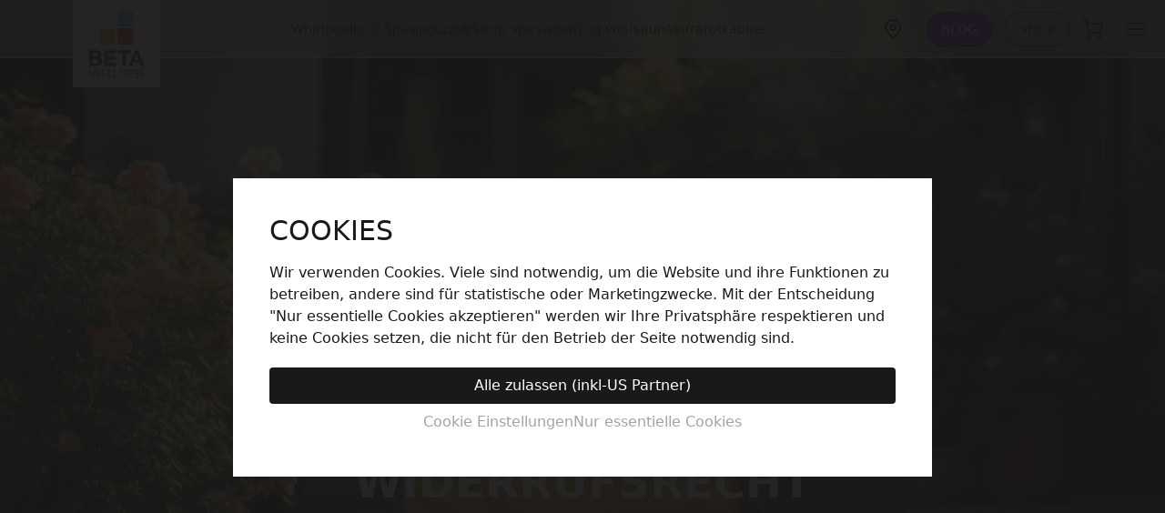

--- FILE ---
content_type: text/html; charset=utf-8
request_url: https://www.beta-wellness.com/pages/widerrufsrecht
body_size: 39370
content:
<!doctype html>
<html lang="de-DE">
    <head>





        
        
<script>
                    var queryString = window.location.search;

                    if(queryString != '') {
                        var pathName = window.location.pathname;
                        var url = pathName + queryString;
                        var urlsToCheck = 'aktion,Aktion,_,tag,Tag,/produkt-kategorie/whirlpools-swimspas/whirlpool-swimspa-pflege/?orderby=popularity'
                        var urlsToCheck = urlsToCheck.split(',');
                        var allowUrlsToCheck = ''
                        if(allowUrlsToCheck != '') {
                            var allowUrlsToCheck = allowUrlsToCheck.split(',');
                        }

                        if(document.readyState === "complete" || (document.readyState !== "loading" && !document.documentElement.doScroll)) {
                            var processNoIndex = true;
                        } else {
                            var processNoIndex = true;
                        }

                        if(processNoIndex == true) {
                            var allowFound = false;
                            var applyNoIndex = false;

                            if(allowUrlsToCheck != '') {
                                for (i = 0; i < allowUrlsToCheck.length; i++) {
                                    var allowCheckQueryString = url.includes(allowUrlsToCheck[i]);

                                    if(allowCheckQueryString == true) {
                                        allowFound = true;
                                        break;
                                    }
                                }
                            }

                            if(allowFound == false) {
                                for (i = 0; i < urlsToCheck.length; i++) {
                                    var checkQueryString = url.includes(urlsToCheck[i]);

                                    if(checkQueryString == true) {
                                        applyNoIndex = true;
                                        break;
                                    }
                                }

                                if(applyNoIndex == true) {
                                    var metaRobots = document.getElementsByName("robots");
                                    for(var i=metaRobots.length-1;i>=0;i--)
                                    {
                                        metaRobots[i].parentNode.removeChild(metaRobots[i]);
                                    }

                                    var meta = document.createElement('meta');
                                    meta.name = "robots";
                                    meta.content = "noindex, nofollow";
                                    document.getElementsByTagName('head')[0].appendChild(meta);
                                }
                            } else {
                                var metaRobots = document.getElementsByName("robots");
                                for(var i=metaRobots.length-1;i>=0;i--)
                                {
                                    metaRobots[i].parentNode.removeChild(metaRobots[i]);
                                }
                            }
                        }
                    }
                </script>
            


        <script type="application/ld+json">
            {
                "@context": "https://schema.org/",
                "@type": "Product",
                "name": "Whirlpool",
                "image": "",
                "brand": "BETA Wellness",
                "aggregateRating": {
                    "@type": "AggregateRating",
                    "ratingValue": "4.8",
                    "bestRating": "5",
                    "worstRating": "1",
                    "ratingCount": "342"
                }
            }
        </script>
      <meta name="google-site-verification" content="WM29mVm6_wesCy1UAHm3rMDe-APou7Z3K3VOerJKWrk" />
        <title>
            BETA - Widerrufsrecht - BETA Wellness
        </title>
        <meta charset="utf-8">
        <meta http-equiv="x-ua-compatible" content="ie=edge">
        <meta name="description" content="">
        <meta name="theme-color" content="#f5f5f5">
        <link rel="canonical" href="https://www.beta-wellness.com/pages/widerrufsrecht">
        <meta name="viewport" content="width=device-width, initial-scale=1, shrink-to-fit=no">
		<meta name="seobility" content="7cc2a1a62ce1ccc246cbc5eef5f450c0">
        
        <meta property="og:title" content="BETA - Widerrufsrecht - BETA Wellness">
<meta property="og:description" content="">
<meta property="og:type" content="website">
<meta name="twitter:card" content="summary"><meta property="og:image" content="//www.beta-wellness.com/cdn/shop/files/beta-logo_1200x.png?v=1633509996"><!-- Hotjar Tracking Code for https://www.beta-wellness.com/ -->
<script>
    (function(h,o,t,j,a,r){
        h.hj=h.hj||function(){(h.hj.q=h.hj.q||[]).push(arguments)};
        h._hjSettings={hjid:2649880,hjsv:6};
        a=o.getElementsByTagName('head')[0];
        r=o.createElement('script');r.async=1;
        r.src=t+h._hjSettings.hjid+j+h._hjSettings.hjsv;
        a.appendChild(r);
    })(window,document,'https://static.hotjar.com/c/hotjar-','.js?sv=');
</script>
		<link rel="preconnect" href="https://www.googletagmanager.com">
		<link rel="preconnect" href="https://www.google-analytics.com">
		<script>window.BOOMR = {version: 1}</script>
        <script>window.performance && window.performance.mark && window.performance.mark('shopify.content_for_header.start');</script><meta name="robots" content="noindex,nofollow">
<meta name="facebook-domain-verification" content="bjcu1quiyzs5p4fe5p603sup7ikwtd">
<meta id="shopify-digital-wallet" name="shopify-digital-wallet" content="/53371273416/digital_wallets/dialog">
<meta name="shopify-checkout-api-token" content="8292a2c4bc4d3f157b4ee7260497de52">
<link rel="alternate" hreflang="x-default" href="https://www.beta-wellness.com/pages/widerrufsrecht">
<link rel="alternate" hreflang="de-DE" href="https://www.beta-wellness.com/de-de/pages/widerrufsrecht">
<link rel="alternate" hreflang="de-AT" href="https://www.beta-wellness.com/pages/widerrufsrecht">
<script async="async" src="/checkouts/internal/preloads.js?locale=de-AT"></script>
<script id="apple-pay-shop-capabilities" type="application/json">{"shopId":53371273416,"countryCode":"AT","currencyCode":"EUR","merchantCapabilities":["supports3DS"],"merchantId":"gid:\/\/shopify\/Shop\/53371273416","merchantName":"AT - BETA Wellness","requiredBillingContactFields":["postalAddress","email","phone"],"requiredShippingContactFields":["postalAddress","email","phone"],"shippingType":"shipping","supportedNetworks":["visa","maestro","masterCard","amex"],"total":{"type":"pending","label":"AT - BETA Wellness","amount":"1.00"},"shopifyPaymentsEnabled":true,"supportsSubscriptions":true}</script>
<script id="shopify-features" type="application/json">{"accessToken":"8292a2c4bc4d3f157b4ee7260497de52","betas":["rich-media-storefront-analytics"],"domain":"www.beta-wellness.com","predictiveSearch":true,"shopId":53371273416,"locale":"de"}</script>
<script>var Shopify = Shopify || {};
Shopify.shop = "beta-wellness.myshopify.com";
Shopify.locale = "de";
Shopify.currency = {"active":"EUR","rate":"1.0"};
Shopify.country = "AT";
Shopify.theme = {"name":"beta-store\/AIRTABLE-LIVE","id":131820880072,"schema_name":"Riptide Theme","schema_version":"4.0.0","theme_store_id":null,"role":"main"};
Shopify.theme.handle = "null";
Shopify.theme.style = {"id":null,"handle":null};
Shopify.cdnHost = "www.beta-wellness.com/cdn";
Shopify.routes = Shopify.routes || {};
Shopify.routes.root = "/";</script>
<script type="module">!function(o){(o.Shopify=o.Shopify||{}).modules=!0}(window);</script>
<script>!function(o){function n(){var o=[];function n(){o.push(Array.prototype.slice.apply(arguments))}return n.q=o,n}var t=o.Shopify=o.Shopify||{};t.loadFeatures=n(),t.autoloadFeatures=n()}(window);</script>
<script id="shop-js-analytics" type="application/json">{"pageType":"page"}</script>
<script defer="defer" async type="module" src="//www.beta-wellness.com/cdn/shopifycloud/shop-js/modules/v2/client.init-shop-cart-sync_e98Ab_XN.de.esm.js"></script>
<script defer="defer" async type="module" src="//www.beta-wellness.com/cdn/shopifycloud/shop-js/modules/v2/chunk.common_Pcw9EP95.esm.js"></script>
<script defer="defer" async type="module" src="//www.beta-wellness.com/cdn/shopifycloud/shop-js/modules/v2/chunk.modal_CzmY4ZhL.esm.js"></script>
<script type="module">
  await import("//www.beta-wellness.com/cdn/shopifycloud/shop-js/modules/v2/client.init-shop-cart-sync_e98Ab_XN.de.esm.js");
await import("//www.beta-wellness.com/cdn/shopifycloud/shop-js/modules/v2/chunk.common_Pcw9EP95.esm.js");
await import("//www.beta-wellness.com/cdn/shopifycloud/shop-js/modules/v2/chunk.modal_CzmY4ZhL.esm.js");

  window.Shopify.SignInWithShop?.initShopCartSync?.({"fedCMEnabled":true,"windoidEnabled":true});

</script>
<script id="__st">var __st={"a":53371273416,"offset":3600,"reqid":"e3c1b81d-fa88-406c-9c90-a5e4d3e711c8-1769379577","pageurl":"www.beta-wellness.com\/pages\/widerrufsrecht","s":"pages-79705866440","u":"5141424cbe6a","p":"page","rtyp":"page","rid":79705866440};</script>
<script>window.ShopifyPaypalV4VisibilityTracking = true;</script>
<script id="captcha-bootstrap">!function(){'use strict';const t='contact',e='account',n='new_comment',o=[[t,t],['blogs',n],['comments',n],[t,'customer']],c=[[e,'customer_login'],[e,'guest_login'],[e,'recover_customer_password'],[e,'create_customer']],r=t=>t.map((([t,e])=>`form[action*='/${t}']:not([data-nocaptcha='true']) input[name='form_type'][value='${e}']`)).join(','),a=t=>()=>t?[...document.querySelectorAll(t)].map((t=>t.form)):[];function s(){const t=[...o],e=r(t);return a(e)}const i='password',u='form_key',d=['recaptcha-v3-token','g-recaptcha-response','h-captcha-response',i],f=()=>{try{return window.sessionStorage}catch{return}},m='__shopify_v',_=t=>t.elements[u];function p(t,e,n=!1){try{const o=window.sessionStorage,c=JSON.parse(o.getItem(e)),{data:r}=function(t){const{data:e,action:n}=t;return t[m]||n?{data:e,action:n}:{data:t,action:n}}(c);for(const[e,n]of Object.entries(r))t.elements[e]&&(t.elements[e].value=n);n&&o.removeItem(e)}catch(o){console.error('form repopulation failed',{error:o})}}const l='form_type',E='cptcha';function T(t){t.dataset[E]=!0}const w=window,h=w.document,L='Shopify',v='ce_forms',y='captcha';let A=!1;((t,e)=>{const n=(g='f06e6c50-85a8-45c8-87d0-21a2b65856fe',I='https://cdn.shopify.com/shopifycloud/storefront-forms-hcaptcha/ce_storefront_forms_captcha_hcaptcha.v1.5.2.iife.js',D={infoText:'Durch hCaptcha geschützt',privacyText:'Datenschutz',termsText:'Allgemeine Geschäftsbedingungen'},(t,e,n)=>{const o=w[L][v],c=o.bindForm;if(c)return c(t,g,e,D).then(n);var r;o.q.push([[t,g,e,D],n]),r=I,A||(h.body.append(Object.assign(h.createElement('script'),{id:'captcha-provider',async:!0,src:r})),A=!0)});var g,I,D;w[L]=w[L]||{},w[L][v]=w[L][v]||{},w[L][v].q=[],w[L][y]=w[L][y]||{},w[L][y].protect=function(t,e){n(t,void 0,e),T(t)},Object.freeze(w[L][y]),function(t,e,n,w,h,L){const[v,y,A,g]=function(t,e,n){const i=e?o:[],u=t?c:[],d=[...i,...u],f=r(d),m=r(i),_=r(d.filter((([t,e])=>n.includes(e))));return[a(f),a(m),a(_),s()]}(w,h,L),I=t=>{const e=t.target;return e instanceof HTMLFormElement?e:e&&e.form},D=t=>v().includes(t);t.addEventListener('submit',(t=>{const e=I(t);if(!e)return;const n=D(e)&&!e.dataset.hcaptchaBound&&!e.dataset.recaptchaBound,o=_(e),c=g().includes(e)&&(!o||!o.value);(n||c)&&t.preventDefault(),c&&!n&&(function(t){try{if(!f())return;!function(t){const e=f();if(!e)return;const n=_(t);if(!n)return;const o=n.value;o&&e.removeItem(o)}(t);const e=Array.from(Array(32),(()=>Math.random().toString(36)[2])).join('');!function(t,e){_(t)||t.append(Object.assign(document.createElement('input'),{type:'hidden',name:u})),t.elements[u].value=e}(t,e),function(t,e){const n=f();if(!n)return;const o=[...t.querySelectorAll(`input[type='${i}']`)].map((({name:t})=>t)),c=[...d,...o],r={};for(const[a,s]of new FormData(t).entries())c.includes(a)||(r[a]=s);n.setItem(e,JSON.stringify({[m]:1,action:t.action,data:r}))}(t,e)}catch(e){console.error('failed to persist form',e)}}(e),e.submit())}));const S=(t,e)=>{t&&!t.dataset[E]&&(n(t,e.some((e=>e===t))),T(t))};for(const o of['focusin','change'])t.addEventListener(o,(t=>{const e=I(t);D(e)&&S(e,y())}));const B=e.get('form_key'),M=e.get(l),P=B&&M;t.addEventListener('DOMContentLoaded',(()=>{const t=y();if(P)for(const e of t)e.elements[l].value===M&&p(e,B);[...new Set([...A(),...v().filter((t=>'true'===t.dataset.shopifyCaptcha))])].forEach((e=>S(e,t)))}))}(h,new URLSearchParams(w.location.search),n,t,e,['guest_login'])})(!0,!1)}();</script>
<script integrity="sha256-4kQ18oKyAcykRKYeNunJcIwy7WH5gtpwJnB7kiuLZ1E=" data-source-attribution="shopify.loadfeatures" defer="defer" src="//www.beta-wellness.com/cdn/shopifycloud/storefront/assets/storefront/load_feature-a0a9edcb.js" crossorigin="anonymous"></script>
<script data-source-attribution="shopify.dynamic_checkout.dynamic.init">var Shopify=Shopify||{};Shopify.PaymentButton=Shopify.PaymentButton||{isStorefrontPortableWallets:!0,init:function(){window.Shopify.PaymentButton.init=function(){};var t=document.createElement("script");t.src="https://www.beta-wellness.com/cdn/shopifycloud/portable-wallets/latest/portable-wallets.de.js",t.type="module",document.head.appendChild(t)}};
</script>
<script data-source-attribution="shopify.dynamic_checkout.buyer_consent">
  function portableWalletsHideBuyerConsent(e){var t=document.getElementById("shopify-buyer-consent"),n=document.getElementById("shopify-subscription-policy-button");t&&n&&(t.classList.add("hidden"),t.setAttribute("aria-hidden","true"),n.removeEventListener("click",e))}function portableWalletsShowBuyerConsent(e){var t=document.getElementById("shopify-buyer-consent"),n=document.getElementById("shopify-subscription-policy-button");t&&n&&(t.classList.remove("hidden"),t.removeAttribute("aria-hidden"),n.addEventListener("click",e))}window.Shopify?.PaymentButton&&(window.Shopify.PaymentButton.hideBuyerConsent=portableWalletsHideBuyerConsent,window.Shopify.PaymentButton.showBuyerConsent=portableWalletsShowBuyerConsent);
</script>
<script data-source-attribution="shopify.dynamic_checkout.cart.bootstrap">document.addEventListener("DOMContentLoaded",(function(){function t(){return document.querySelector("shopify-accelerated-checkout-cart, shopify-accelerated-checkout")}if(t())Shopify.PaymentButton.init();else{new MutationObserver((function(e,n){t()&&(Shopify.PaymentButton.init(),n.disconnect())})).observe(document.body,{childList:!0,subtree:!0})}}));
</script>
<link id="shopify-accelerated-checkout-styles" rel="stylesheet" media="screen" href="https://www.beta-wellness.com/cdn/shopifycloud/portable-wallets/latest/accelerated-checkout-backwards-compat.css" crossorigin="anonymous">
<style id="shopify-accelerated-checkout-cart">
        #shopify-buyer-consent {
  margin-top: 1em;
  display: inline-block;
  width: 100%;
}

#shopify-buyer-consent.hidden {
  display: none;
}

#shopify-subscription-policy-button {
  background: none;
  border: none;
  padding: 0;
  text-decoration: underline;
  font-size: inherit;
  cursor: pointer;
}

#shopify-subscription-policy-button::before {
  box-shadow: none;
}

      </style>

<script>window.performance && window.performance.mark && window.performance.mark('shopify.content_for_header.end');</script>
        
        <link rel="apple-touch-icon" sizes="180x180" href="//www.beta-wellness.com/cdn/shop/t/69/assets/apple-touch-icon_small.png?v=41030320846448931401670358315">
<link rel="icon" type="image/png" sizes="32x32" href="//www.beta-wellness.com/cdn/shop/t/69/assets/favicon-32x32_small.png?v=101698671607647046671670358314">
<link rel="icon" type="image/png" sizes="16x16" href="//www.beta-wellness.com/cdn/shop/t/69/assets/favicon-16x16_small.png?v=155755184163689437011670358315">
<link rel="mask-icon" href="//www.beta-wellness.com/cdn/shop/t/69/assets/safari-pinned-tab.svg?v=111095231616195415181752070081" color="#274e6d">
<link rel="shortcut icon" href="//www.beta-wellness.com/cdn/shop/t/69/assets/favicon.ico?v=183976715466613810751670358315">
<meta name="msapplication-TileColor" content="#274e6d">
<meta name="theme-color" content="#ffffff">

        <link href="//www.beta-wellness.com/cdn/shop/t/69/assets/main_build.css?v=48206156768378398441753194932" rel="stylesheet" type="text/css" media="all" />
        <link href="//www.beta-wellness.com/cdn/shop/t/69/assets/shame.css?v=154317771431399940141689923389" rel="stylesheet" type="text/css" media="all" />
        <style>
            .cart-count {
                display: none !important;
            }
        </style>
        <script>
	window.shopUrl = 'https://www.beta-wellness.com';
	window.routes = {
	  cart_url: '/cart',
	  cart_add_url: '/cart/add',
	  cart_change_url: '/cart/change',
	  cart_update_url: '/cart/update',
	  predictive_search_url: '/search/suggest',
	};

	var theme = {
		    breakpoints: {
		        medium: 750,
		        large: 990,
		        widescreen: 1400
		    },
		    strings: {
		        addToCart: "In den Warenkorb",
				addingToCart: "Wird hinzugefügt...",
		        soldOut: "In Kürze wieder verfügbar",
		        unavailable: "nicht verfügbar",
		        regularPrice: "Regulär",
		        salePrice: "Sale",
		        sale: "Sale",
		        fromLowestPrice: "Günstigste zuerst",
		        vendor: "Anbieter",
		        showMore: "Mehr zeigen",
		        showLess: "Weniger zeigen",
		        searchFor: "Suche",
		        addressError: "Fehler",
		        addressNoResults: "Kein Ergebnis",
		        addressQueryLimit: "Fehler",
		        authError: "Fehler",
		        newWindow: "Neues Fenster",
		        external: "Extern",
		        newWindowExternal: "Neues externes Fenster",
		        removeLabel: "Entfernen",
		        update: "Update",
		        quantity: "Menge",
		        discountedTotal: "Rabatt",
		        regularTotal: "Gesamt",
		        priceColumn: "TODO",
		        quantityMinimumMessage: "Mindestmenge",
		        cartError: "Fehler",
		        removedItemMessage: "Entfernt",
		        unitPrice: "TODO",
		        unitPriceSeparator: "",
		        oneCartCount: "Menge",
		        otherCartCount: "Menge",
		        quantityLabel: "TODO",
		        products: "Produkte",
		        loading: "ladet...",
		        number_of_results: "Resultate",
		        number_of_results_found: "Resultate gefunden",
		        one_result_found: "Resultat gefunden",
				waiting_for_approval: "Warte auf Adminfreigabe"
		    },
		    moneyFormat: "€{{amount_with_comma_separator}}",
		    moneyFormatWithCurrency: "€{{amount_with_comma_separator}} EUR"
		};
</script>

		
		
		<meta class='geo-ip' content='[base64]/[base64]'><script async src='//www.beta-wellness.com/apps/easylocation/easylocation-1.0.3.min.js'></script><!-- BEGIN app block: shopify://apps/sitemap-noindex-pro-seo/blocks/app-embed/4d815e2c-5af0-46ba-8301-d0f9cf660031 --><script>
        var currentParameters = window.location.search;

        if(currentParameters != '') {
          var urlPath = '/pages/widerrufsrecht';
          var url = urlPath + currentParameters;
          var checkQueryParameters = 'login,vendors'
          if(checkQueryParameters != '') {
            var checkQueryParameters = checkQueryParameters.split(',');
          }
          var processNoIndexNoFollow = false;

          if(document.readyState === "complete" || (document.readyState !== "loading" && !document.documentElement.doScroll)) {
            var processNoIndexNoFollow = true;
          } else {
            var processNoIndexNoFollow = true;
          }

          if(processNoIndexNoFollow == true) {
            var metaRobotsFound = false;

            for (i = 0; i < checkQueryParameters.length; i++) {
              var checkParameters = url.includes(checkQueryParameters[i]);

              if(checkParameters == true) {
                metaRobotsFound = true;
                break;
              }
            }

            if(metaRobotsFound == true) {
              var metaRobots = document.getElementsByName("robots");
              for(var i=metaRobots.length-1;i>=0;i--)
              {
                metaRobots[i].parentNode.removeChild(metaRobots[i]);
              }

              var meta = document.createElement('meta');
              meta.name = "robots";
              meta.content = "noindex,nofollow";
              document.getElementsByTagName('head')[0].appendChild(meta);
            }
          }
        }
      </script>
<!-- END app block --><link href="https://monorail-edge.shopifysvc.com" rel="dns-prefetch">
<script>(function(){if ("sendBeacon" in navigator && "performance" in window) {try {var session_token_from_headers = performance.getEntriesByType('navigation')[0].serverTiming.find(x => x.name == '_s').description;} catch {var session_token_from_headers = undefined;}var session_cookie_matches = document.cookie.match(/_shopify_s=([^;]*)/);var session_token_from_cookie = session_cookie_matches && session_cookie_matches.length === 2 ? session_cookie_matches[1] : "";var session_token = session_token_from_headers || session_token_from_cookie || "";function handle_abandonment_event(e) {var entries = performance.getEntries().filter(function(entry) {return /monorail-edge.shopifysvc.com/.test(entry.name);});if (!window.abandonment_tracked && entries.length === 0) {window.abandonment_tracked = true;var currentMs = Date.now();var navigation_start = performance.timing.navigationStart;var payload = {shop_id: 53371273416,url: window.location.href,navigation_start,duration: currentMs - navigation_start,session_token,page_type: "page"};window.navigator.sendBeacon("https://monorail-edge.shopifysvc.com/v1/produce", JSON.stringify({schema_id: "online_store_buyer_site_abandonment/1.1",payload: payload,metadata: {event_created_at_ms: currentMs,event_sent_at_ms: currentMs}}));}}window.addEventListener('pagehide', handle_abandonment_event);}}());</script>
<script id="web-pixels-manager-setup">(function e(e,d,r,n,o){if(void 0===o&&(o={}),!Boolean(null===(a=null===(i=window.Shopify)||void 0===i?void 0:i.analytics)||void 0===a?void 0:a.replayQueue)){var i,a;window.Shopify=window.Shopify||{};var t=window.Shopify;t.analytics=t.analytics||{};var s=t.analytics;s.replayQueue=[],s.publish=function(e,d,r){return s.replayQueue.push([e,d,r]),!0};try{self.performance.mark("wpm:start")}catch(e){}var l=function(){var e={modern:/Edge?\/(1{2}[4-9]|1[2-9]\d|[2-9]\d{2}|\d{4,})\.\d+(\.\d+|)|Firefox\/(1{2}[4-9]|1[2-9]\d|[2-9]\d{2}|\d{4,})\.\d+(\.\d+|)|Chrom(ium|e)\/(9{2}|\d{3,})\.\d+(\.\d+|)|(Maci|X1{2}).+ Version\/(15\.\d+|(1[6-9]|[2-9]\d|\d{3,})\.\d+)([,.]\d+|)( \(\w+\)|)( Mobile\/\w+|) Safari\/|Chrome.+OPR\/(9{2}|\d{3,})\.\d+\.\d+|(CPU[ +]OS|iPhone[ +]OS|CPU[ +]iPhone|CPU IPhone OS|CPU iPad OS)[ +]+(15[._]\d+|(1[6-9]|[2-9]\d|\d{3,})[._]\d+)([._]\d+|)|Android:?[ /-](13[3-9]|1[4-9]\d|[2-9]\d{2}|\d{4,})(\.\d+|)(\.\d+|)|Android.+Firefox\/(13[5-9]|1[4-9]\d|[2-9]\d{2}|\d{4,})\.\d+(\.\d+|)|Android.+Chrom(ium|e)\/(13[3-9]|1[4-9]\d|[2-9]\d{2}|\d{4,})\.\d+(\.\d+|)|SamsungBrowser\/([2-9]\d|\d{3,})\.\d+/,legacy:/Edge?\/(1[6-9]|[2-9]\d|\d{3,})\.\d+(\.\d+|)|Firefox\/(5[4-9]|[6-9]\d|\d{3,})\.\d+(\.\d+|)|Chrom(ium|e)\/(5[1-9]|[6-9]\d|\d{3,})\.\d+(\.\d+|)([\d.]+$|.*Safari\/(?![\d.]+ Edge\/[\d.]+$))|(Maci|X1{2}).+ Version\/(10\.\d+|(1[1-9]|[2-9]\d|\d{3,})\.\d+)([,.]\d+|)( \(\w+\)|)( Mobile\/\w+|) Safari\/|Chrome.+OPR\/(3[89]|[4-9]\d|\d{3,})\.\d+\.\d+|(CPU[ +]OS|iPhone[ +]OS|CPU[ +]iPhone|CPU IPhone OS|CPU iPad OS)[ +]+(10[._]\d+|(1[1-9]|[2-9]\d|\d{3,})[._]\d+)([._]\d+|)|Android:?[ /-](13[3-9]|1[4-9]\d|[2-9]\d{2}|\d{4,})(\.\d+|)(\.\d+|)|Mobile Safari.+OPR\/([89]\d|\d{3,})\.\d+\.\d+|Android.+Firefox\/(13[5-9]|1[4-9]\d|[2-9]\d{2}|\d{4,})\.\d+(\.\d+|)|Android.+Chrom(ium|e)\/(13[3-9]|1[4-9]\d|[2-9]\d{2}|\d{4,})\.\d+(\.\d+|)|Android.+(UC? ?Browser|UCWEB|U3)[ /]?(15\.([5-9]|\d{2,})|(1[6-9]|[2-9]\d|\d{3,})\.\d+)\.\d+|SamsungBrowser\/(5\.\d+|([6-9]|\d{2,})\.\d+)|Android.+MQ{2}Browser\/(14(\.(9|\d{2,})|)|(1[5-9]|[2-9]\d|\d{3,})(\.\d+|))(\.\d+|)|K[Aa][Ii]OS\/(3\.\d+|([4-9]|\d{2,})\.\d+)(\.\d+|)/},d=e.modern,r=e.legacy,n=navigator.userAgent;return n.match(d)?"modern":n.match(r)?"legacy":"unknown"}(),u="modern"===l?"modern":"legacy",c=(null!=n?n:{modern:"",legacy:""})[u],f=function(e){return[e.baseUrl,"/wpm","/b",e.hashVersion,"modern"===e.buildTarget?"m":"l",".js"].join("")}({baseUrl:d,hashVersion:r,buildTarget:u}),m=function(e){var d=e.version,r=e.bundleTarget,n=e.surface,o=e.pageUrl,i=e.monorailEndpoint;return{emit:function(e){var a=e.status,t=e.errorMsg,s=(new Date).getTime(),l=JSON.stringify({metadata:{event_sent_at_ms:s},events:[{schema_id:"web_pixels_manager_load/3.1",payload:{version:d,bundle_target:r,page_url:o,status:a,surface:n,error_msg:t},metadata:{event_created_at_ms:s}}]});if(!i)return console&&console.warn&&console.warn("[Web Pixels Manager] No Monorail endpoint provided, skipping logging."),!1;try{return self.navigator.sendBeacon.bind(self.navigator)(i,l)}catch(e){}var u=new XMLHttpRequest;try{return u.open("POST",i,!0),u.setRequestHeader("Content-Type","text/plain"),u.send(l),!0}catch(e){return console&&console.warn&&console.warn("[Web Pixels Manager] Got an unhandled error while logging to Monorail."),!1}}}}({version:r,bundleTarget:l,surface:e.surface,pageUrl:self.location.href,monorailEndpoint:e.monorailEndpoint});try{o.browserTarget=l,function(e){var d=e.src,r=e.async,n=void 0===r||r,o=e.onload,i=e.onerror,a=e.sri,t=e.scriptDataAttributes,s=void 0===t?{}:t,l=document.createElement("script"),u=document.querySelector("head"),c=document.querySelector("body");if(l.async=n,l.src=d,a&&(l.integrity=a,l.crossOrigin="anonymous"),s)for(var f in s)if(Object.prototype.hasOwnProperty.call(s,f))try{l.dataset[f]=s[f]}catch(e){}if(o&&l.addEventListener("load",o),i&&l.addEventListener("error",i),u)u.appendChild(l);else{if(!c)throw new Error("Did not find a head or body element to append the script");c.appendChild(l)}}({src:f,async:!0,onload:function(){if(!function(){var e,d;return Boolean(null===(d=null===(e=window.Shopify)||void 0===e?void 0:e.analytics)||void 0===d?void 0:d.initialized)}()){var d=window.webPixelsManager.init(e)||void 0;if(d){var r=window.Shopify.analytics;r.replayQueue.forEach((function(e){var r=e[0],n=e[1],o=e[2];d.publishCustomEvent(r,n,o)})),r.replayQueue=[],r.publish=d.publishCustomEvent,r.visitor=d.visitor,r.initialized=!0}}},onerror:function(){return m.emit({status:"failed",errorMsg:"".concat(f," has failed to load")})},sri:function(e){var d=/^sha384-[A-Za-z0-9+/=]+$/;return"string"==typeof e&&d.test(e)}(c)?c:"",scriptDataAttributes:o}),m.emit({status:"loading"})}catch(e){m.emit({status:"failed",errorMsg:(null==e?void 0:e.message)||"Unknown error"})}}})({shopId: 53371273416,storefrontBaseUrl: "https://www.beta-wellness.com",extensionsBaseUrl: "https://extensions.shopifycdn.com/cdn/shopifycloud/web-pixels-manager",monorailEndpoint: "https://monorail-edge.shopifysvc.com/unstable/produce_batch",surface: "storefront-renderer",enabledBetaFlags: ["2dca8a86"],webPixelsConfigList: [{"id":"406454597","configuration":"{\"pixel_id\":\"449709912031275\",\"pixel_type\":\"facebook_pixel\",\"metaapp_system_user_token\":\"-\"}","eventPayloadVersion":"v1","runtimeContext":"OPEN","scriptVersion":"ca16bc87fe92b6042fbaa3acc2fbdaa6","type":"APP","apiClientId":2329312,"privacyPurposes":["ANALYTICS","MARKETING","SALE_OF_DATA"],"dataSharingAdjustments":{"protectedCustomerApprovalScopes":["read_customer_address","read_customer_email","read_customer_name","read_customer_personal_data","read_customer_phone"]}},{"id":"shopify-app-pixel","configuration":"{}","eventPayloadVersion":"v1","runtimeContext":"STRICT","scriptVersion":"0450","apiClientId":"shopify-pixel","type":"APP","privacyPurposes":["ANALYTICS","MARKETING"]},{"id":"shopify-custom-pixel","eventPayloadVersion":"v1","runtimeContext":"LAX","scriptVersion":"0450","apiClientId":"shopify-pixel","type":"CUSTOM","privacyPurposes":["ANALYTICS","MARKETING"]}],isMerchantRequest: false,initData: {"shop":{"name":"AT - BETA Wellness","paymentSettings":{"currencyCode":"EUR"},"myshopifyDomain":"beta-wellness.myshopify.com","countryCode":"AT","storefrontUrl":"https:\/\/www.beta-wellness.com"},"customer":null,"cart":null,"checkout":null,"productVariants":[],"purchasingCompany":null},},"https://www.beta-wellness.com/cdn","fcfee988w5aeb613cpc8e4bc33m6693e112",{"modern":"","legacy":""},{"shopId":"53371273416","storefrontBaseUrl":"https:\/\/www.beta-wellness.com","extensionBaseUrl":"https:\/\/extensions.shopifycdn.com\/cdn\/shopifycloud\/web-pixels-manager","surface":"storefront-renderer","enabledBetaFlags":"[\"2dca8a86\"]","isMerchantRequest":"false","hashVersion":"fcfee988w5aeb613cpc8e4bc33m6693e112","publish":"custom","events":"[[\"page_viewed\",{}]]"});</script><script>
  window.ShopifyAnalytics = window.ShopifyAnalytics || {};
  window.ShopifyAnalytics.meta = window.ShopifyAnalytics.meta || {};
  window.ShopifyAnalytics.meta.currency = 'EUR';
  var meta = {"page":{"pageType":"page","resourceType":"page","resourceId":79705866440,"requestId":"e3c1b81d-fa88-406c-9c90-a5e4d3e711c8-1769379577"}};
  for (var attr in meta) {
    window.ShopifyAnalytics.meta[attr] = meta[attr];
  }
</script>
<script class="analytics">
  (function () {
    var customDocumentWrite = function(content) {
      var jquery = null;

      if (window.jQuery) {
        jquery = window.jQuery;
      } else if (window.Checkout && window.Checkout.$) {
        jquery = window.Checkout.$;
      }

      if (jquery) {
        jquery('body').append(content);
      }
    };

    var hasLoggedConversion = function(token) {
      if (token) {
        return document.cookie.indexOf('loggedConversion=' + token) !== -1;
      }
      return false;
    }

    var setCookieIfConversion = function(token) {
      if (token) {
        var twoMonthsFromNow = new Date(Date.now());
        twoMonthsFromNow.setMonth(twoMonthsFromNow.getMonth() + 2);

        document.cookie = 'loggedConversion=' + token + '; expires=' + twoMonthsFromNow;
      }
    }

    var trekkie = window.ShopifyAnalytics.lib = window.trekkie = window.trekkie || [];
    if (trekkie.integrations) {
      return;
    }
    trekkie.methods = [
      'identify',
      'page',
      'ready',
      'track',
      'trackForm',
      'trackLink'
    ];
    trekkie.factory = function(method) {
      return function() {
        var args = Array.prototype.slice.call(arguments);
        args.unshift(method);
        trekkie.push(args);
        return trekkie;
      };
    };
    for (var i = 0; i < trekkie.methods.length; i++) {
      var key = trekkie.methods[i];
      trekkie[key] = trekkie.factory(key);
    }
    trekkie.load = function(config) {
      trekkie.config = config || {};
      trekkie.config.initialDocumentCookie = document.cookie;
      var first = document.getElementsByTagName('script')[0];
      var script = document.createElement('script');
      script.type = 'text/javascript';
      script.onerror = function(e) {
        var scriptFallback = document.createElement('script');
        scriptFallback.type = 'text/javascript';
        scriptFallback.onerror = function(error) {
                var Monorail = {
      produce: function produce(monorailDomain, schemaId, payload) {
        var currentMs = new Date().getTime();
        var event = {
          schema_id: schemaId,
          payload: payload,
          metadata: {
            event_created_at_ms: currentMs,
            event_sent_at_ms: currentMs
          }
        };
        return Monorail.sendRequest("https://" + monorailDomain + "/v1/produce", JSON.stringify(event));
      },
      sendRequest: function sendRequest(endpointUrl, payload) {
        // Try the sendBeacon API
        if (window && window.navigator && typeof window.navigator.sendBeacon === 'function' && typeof window.Blob === 'function' && !Monorail.isIos12()) {
          var blobData = new window.Blob([payload], {
            type: 'text/plain'
          });

          if (window.navigator.sendBeacon(endpointUrl, blobData)) {
            return true;
          } // sendBeacon was not successful

        } // XHR beacon

        var xhr = new XMLHttpRequest();

        try {
          xhr.open('POST', endpointUrl);
          xhr.setRequestHeader('Content-Type', 'text/plain');
          xhr.send(payload);
        } catch (e) {
          console.log(e);
        }

        return false;
      },
      isIos12: function isIos12() {
        return window.navigator.userAgent.lastIndexOf('iPhone; CPU iPhone OS 12_') !== -1 || window.navigator.userAgent.lastIndexOf('iPad; CPU OS 12_') !== -1;
      }
    };
    Monorail.produce('monorail-edge.shopifysvc.com',
      'trekkie_storefront_load_errors/1.1',
      {shop_id: 53371273416,
      theme_id: 131820880072,
      app_name: "storefront",
      context_url: window.location.href,
      source_url: "//www.beta-wellness.com/cdn/s/trekkie.storefront.8d95595f799fbf7e1d32231b9a28fd43b70c67d3.min.js"});

        };
        scriptFallback.async = true;
        scriptFallback.src = '//www.beta-wellness.com/cdn/s/trekkie.storefront.8d95595f799fbf7e1d32231b9a28fd43b70c67d3.min.js';
        first.parentNode.insertBefore(scriptFallback, first);
      };
      script.async = true;
      script.src = '//www.beta-wellness.com/cdn/s/trekkie.storefront.8d95595f799fbf7e1d32231b9a28fd43b70c67d3.min.js';
      first.parentNode.insertBefore(script, first);
    };
    trekkie.load(
      {"Trekkie":{"appName":"storefront","development":false,"defaultAttributes":{"shopId":53371273416,"isMerchantRequest":null,"themeId":131820880072,"themeCityHash":"10840575800343976318","contentLanguage":"de","currency":"EUR"},"isServerSideCookieWritingEnabled":true,"monorailRegion":"shop_domain","enabledBetaFlags":["65f19447"]},"Session Attribution":{},"S2S":{"facebookCapiEnabled":true,"source":"trekkie-storefront-renderer","apiClientId":580111}}
    );

    var loaded = false;
    trekkie.ready(function() {
      if (loaded) return;
      loaded = true;

      window.ShopifyAnalytics.lib = window.trekkie;

      var originalDocumentWrite = document.write;
      document.write = customDocumentWrite;
      try { window.ShopifyAnalytics.merchantGoogleAnalytics.call(this); } catch(error) {};
      document.write = originalDocumentWrite;

      window.ShopifyAnalytics.lib.page(null,{"pageType":"page","resourceType":"page","resourceId":79705866440,"requestId":"e3c1b81d-fa88-406c-9c90-a5e4d3e711c8-1769379577","shopifyEmitted":true});

      var match = window.location.pathname.match(/checkouts\/(.+)\/(thank_you|post_purchase)/)
      var token = match? match[1]: undefined;
      if (!hasLoggedConversion(token)) {
        setCookieIfConversion(token);
        
      }
    });


        var eventsListenerScript = document.createElement('script');
        eventsListenerScript.async = true;
        eventsListenerScript.src = "//www.beta-wellness.com/cdn/shopifycloud/storefront/assets/shop_events_listener-3da45d37.js";
        document.getElementsByTagName('head')[0].appendChild(eventsListenerScript);

})();</script>
<script
  defer
  src="https://www.beta-wellness.com/cdn/shopifycloud/perf-kit/shopify-perf-kit-3.0.4.min.js"
  data-application="storefront-renderer"
  data-shop-id="53371273416"
  data-render-region="gcp-us-east1"
  data-page-type="page"
  data-theme-instance-id="131820880072"
  data-theme-name="Riptide Theme"
  data-theme-version="4.0.0"
  data-monorail-region="shop_domain"
  data-resource-timing-sampling-rate="10"
  data-shs="true"
  data-shs-beacon="true"
  data-shs-export-with-fetch="true"
  data-shs-logs-sample-rate="1"
  data-shs-beacon-endpoint="https://www.beta-wellness.com/api/collect"
></script>
</head>


		<script>
			window.dataLayer = window.dataLayer || [];
			function gtag() { dataLayer.push(arguments); }
			gtag('consent', 'default', {
				'ad_user_data': 'denied',
				'ad_personalization': 'denied',
				'ad_storage': 'denied',
				'analytics_storage': 'denied',
				'wait_for_update': 500,
			});
			gtag('js', new Date());
			gtag('config', 'GTM-KXSNRMM');
		</script>

    <link rel="stylesheet" href="//www.beta-wellness.com/cdn/shop/t/69/assets/swiper.min.css?v=65612296192778554951744883003" media="print" onload="this.media='all'">
<link rel="stylesheet" href="//www.beta-wellness.com/cdn/shop/t/69/assets/swiper-navigation.min.css?v=41139691226735846291694092472" media="print" onload="this.media='all'">
<link rel="stylesheet" href="//www.beta-wellness.com/cdn/shop/t/69/assets/swiper-pagination.min.css?v=93620756257893543381694092474" media="print" onload="this.media='all'">

<script src="//www.beta-wellness.com/cdn/shop/t/69/assets/swiper.min.js?v=60557208825181984391744885764" defer></script>
<script src="//www.beta-wellness.com/cdn/shop/t/69/assets/swiper-pagination.min.js?v=4121626283748955561744883001" defer></script>
<script src="//www.beta-wellness.com/cdn/shop/t/69/assets/swiper-navigation.min.js?v=60968478727728016321744882999" defer></script>

<style type="text/css">
	:root {
		--swiper-theme-color: #111 !important;
	}
	.bg-black .swiper-pagination {
		filter: invert(1);
	}
	.swiper-pagination-bullets.swiper-pagination-horizontal {
		min-width: 144px; /* fix for width sometimes not being calculated on product single images slider, 144px should fit 5 dots */
	}

	@media (max-width: 767px) {
		.product-pictures span.nextImg,
		.product-pictures span.prevImg {
			display: none;
		}
	}
</style>


    </head>
    <body id="goToTop" class="beta-wellness">
        <svg
	id="loader-svg"
	class="svg-loader"
	width="70"
	height="120"
	role="presentation"
	viewBox="0 0 38 38"
	xmlns="http://www.w3.org/2000/svg"
>
	<defs>
	    <linearGradient x1="8.042%" y1="0%" x2="65.682%" y2="23.865%" id="a">
	        <stop stop-color="#000" stop-opacity="0" offset="0%"/>
	        <stop stop-color="#000" stop-opacity=".631" offset="63.146%"/>
	        <stop stop-color="#000" offset="100%"/>
	    </linearGradient>
	</defs>
	<g fill="none" fill-rule="evenodd">
	    <g transform="translate(1 1)">
	        <path d="M36 18c0-9.94-8.06-18-18-18" id="Oval-2" stroke="#000" stroke-width="2">
	            <animateTransform
	                attributeName="transform"
	                type="rotate"
	                from="0 18 18"
	                to="360 18 18"
	                dur="0.9s"
	                repeatCount="indefinite" />
	        </path>
	        <circle fill="#000" cx="36" cy="18" r="1">
	            <animateTransform
	                attributeName="transform"
	                type="rotate"
	                from="0 18 18"
	                to="360 18 18"
	                dur="0.9s"
	                repeatCount="indefinite" />
	        </circle>
	    </g>
	</g>
</svg>


        
        <noscript>
            <iframe src="https://www.googletagmanager.com/ns.html?id=GTM-KXSNRMM" height="0" width="0"
			style="display:none;visibility:hidden"></iframe>
        </noscript>
        
        <div id="shopify-section-header" class="shopify-section"><div>
	<header class="relative z-30 ">
		<div
			id="main-header"
			class="flex justify-between h-16 bg-white bg-opacity-50 border-b border-white transition-header backdrop-blur-md"
		>
			<div class="container w-full">
				<div>
					<a aria-label="Beta Wellness Startseite" href="/">
						<div id="logo-container" class="absolute top-0 z-40">
							<svg
								id="logo"
								class="w-24 h-24"
								width="96"
								height="96"
								viewBox="0 0 96 96"
								fill="none"
								xmlns="http://www.w3.org/2000/svg"
							>
								<path class="logo-background" d="M0 0H96V93.4286C96 94.8487 94.8487 96 93.4286 96H2.57142C1.15126 96 0 94.8487 0 93.4286V0Z" fill="white"/>
								<path class="logo-background" d="M93.8726 0H2.12736C0.952452 0 0 0.952452 0 2.12736V93.8726C0 95.0475 0.952452 96 2.12736 96H93.8726C95.0475 96 96 95.0475 96 93.8726V2.12736C96 0.952452 95.0475 0 93.8726 0Z" fill="white"/>
								<path d="M47.0205 43.8858V30.9455H34.0802C34.0802 30.9455 28.9922 30.9455 28.9922 36.0335V43.8858C28.9922 43.8858 28.9922 48.9738 34.0802 48.9738H41.9325C41.9325 48.9738 47.0205 48.9738 47.0205 43.8858Z" fill="#FBBA00"/>
								<path d="M67.0079 43.8969V36.0446C67.0079 36.0446 67.0079 30.9566 61.9199 30.9566H48.9805V43.8969C48.9805 43.8969 48.9805 48.9849 54.0675 48.9849H61.9199C61.9199 48.9849 67.0079 48.9849 67.0079 43.8969Z" fill="#D52522"/>
								<path d="M67.0079 23.8976V16.0452C67.0079 16.0452 67.0079 10.9572 61.9199 10.9572H54.0675C54.0675 10.9572 48.9805 10.9572 48.9805 16.0452V28.9855H61.9199C61.9199 28.9855 67.0079 28.9855 67.0079 23.8976" fill="#5FBFED"/>
								<path d="M68.3788 65.8863C67.7666 65.8863 67.8533 65.5546 67.952 65.2528C68.0507 64.951 69.4234 61.0289 69.5065 60.8037C69.5903 60.5786 69.7266 60.0837 69.9744 60.0865C70.2919 60.0865 70.5106 60.83 70.5106 60.83C70.5106 60.83 71.8045 64.6975 71.9416 65.1406C72.0786 65.5844 72.1297 65.8763 71.7044 65.8763C71.1987 65.904 68.9909 65.8862 68.3788 65.8862L68.3788 65.8863ZM72.4109 56.3341C72.1553 55.5799 71.9891 55.2376 71.1824 55.2376H68.9191C68.2644 55.2376 68.0506 55.3903 67.8376 55.9832C67.6721 56.4434 61.8234 71.8607 61.7992 71.9658C61.6217 72.4004 61.7197 72.5907 62.4952 72.5907H64.431C64.6178 72.5907 65.3542 72.5786 65.5516 72.0269C65.7498 71.4751 66.4897 69.4355 66.5387 69.2736C66.587 69.111 66.7645 68.7005 67.55 68.7005C68.3354 68.7005 71.5176 68.7055 72.3087 68.7055C73.2184 68.7055 73.2702 69.0315 73.3888 69.2928C73.4378 69.3901 74.4256 72.1405 74.5066 72.2704C74.5882 72.4167 74.5201 72.5907 75.1514 72.5907H77.4253C78.4237 72.5907 78.3229 72.2108 78.2476 71.9906C78.2228 71.8848 72.6673 57.0882 72.4109 56.3341L72.4109 56.3341ZM50.018 55.2377C49.9265 55.2321 49.835 55.2467 49.7499 55.2805C49.6647 55.3142 49.588 55.3663 49.5252 55.4329C49.4624 55.4996 49.415 55.5793 49.3864 55.6663C49.3578 55.7533 49.3487 55.8455 49.3597 55.9364V57.8112C49.3597 58.2139 49.501 58.4511 50.0556 58.4511C50.2743 58.4425 53.313 58.444 54.0054 58.444C54.6098 58.444 54.5799 59.2081 54.5799 59.6661C54.5799 60.1029 54.5771 71.9268 54.5771 72.1299C54.5766 72.1904 54.5888 72.2503 54.6129 72.3057C54.637 72.3612 54.6725 72.411 54.7171 72.4518C54.7617 72.4926 54.8144 72.5237 54.8718 72.5428C54.9291 72.562 54.9899 72.5689 55.05 72.5631C55.3824 72.5631 57.7316 72.5659 57.7316 72.5659C58.1108 72.5659 58.3671 72.4282 58.3671 72.0376V59.6604C58.3671 59.2968 58.4034 58.451 58.9061 58.451H62.8212C63.4021 58.451 63.5661 58.1343 63.5661 57.8347V55.9961C63.5661 55.3903 63.3062 55.2377 62.8432 55.2377H50.018ZM34.639 55.847V71.4908C34.639 72.1867 34.6859 72.5872 35.7114 72.5872H46.6767C47.259 72.5872 47.7732 72.5659 47.7732 72.0873C47.7895 71.9169 47.7938 70.1671 47.7853 70.0534C47.7946 69.9658 47.7837 69.8773 47.7536 69.7945C47.7235 69.7118 47.6748 69.637 47.6114 69.5759C47.548 69.5148 47.4714 69.4689 47.3876 69.4419C47.3037 69.4149 47.2148 69.4074 47.1277 69.42H39.0746C38.4582 69.42 38.4348 69.1338 38.4348 68.8178C38.4348 68.5025 38.4241 65.6754 38.4405 65.5937C38.4895 65.4481 38.5626 65.2003 39.027 65.2003C39.49 65.2003 46.1093 65.228 46.2478 65.2117C46.7222 65.2117 46.8408 65.0639 46.8408 64.5235C46.8408 63.9838 46.84 62.8575 46.84 62.626C46.84 62.3945 46.676 62.2304 46.3316 62.2304C45.9864 62.2304 39.1336 62.2312 39.0036 62.2226C38.6265 62.2226 38.4348 62.0465 38.4348 61.6297C38.4348 61.2135 38.4525 59.1221 38.4525 58.9048C38.4542 58.8392 38.4693 58.7747 38.497 58.7152C38.5248 58.6557 38.5645 58.6025 38.6136 58.5591C38.6628 58.5156 38.7204 58.4828 38.7829 58.4626C38.8453 58.4424 38.9113 58.4354 38.9766 58.4418C39.3359 58.4418 46.3401 58.451 46.8798 58.451C47.4195 58.451 47.6027 58.3452 47.6027 57.7558V55.8903C47.6027 55.4819 47.5672 55.2376 46.801 55.2376H35.2973C35.1298 55.2332 34.9672 55.2945 34.8442 55.4083C34.7212 55.5222 34.6476 55.6796 34.639 55.8469V55.847ZM26.0172 69.638C23.8917 69.638 22.3848 69.6401 22.0638 69.6401C21.7435 69.6401 21.5667 69.5371 21.561 69.1636C21.5489 68.4108 21.5567 66.2577 21.5567 65.6334C21.5567 64.8615 21.7016 64.8658 22.2392 64.8658C22.7768 64.8658 23.4692 64.8629 25.5428 64.8629C27.6178 64.8629 28.465 65.8451 28.465 67.1056C28.465 69.29 27.0945 69.638 26.0172 69.638L26.0172 69.638ZM22.2392 58.162C22.5367 58.162 23.2043 58.1592 24.6913 58.1592C26.1791 58.1592 27.6839 58.2302 27.6839 60.2541C27.6839 61.6304 26.7273 62.2887 25.4114 62.2887C24.4534 62.2887 22.6411 62.3007 22.4707 62.2922C22.3003 62.2844 21.5568 62.3732 21.5568 61.5977V58.8565C21.5477 58.7641 21.5591 58.6709 21.5901 58.5834C21.621 58.4958 21.6707 58.4162 21.7358 58.3499C21.8009 58.2837 21.8797 58.2326 21.9666 58.2001C22.0536 58.1676 22.1467 58.1546 22.2392 58.162L22.2392 58.162ZM29.9635 63.486C29.727 63.3439 29.6105 63.2403 29.6105 63.0961C29.6169 63.0413 29.6343 62.9883 29.6615 62.9402C29.6887 62.8922 29.7252 62.85 29.7689 62.8163C30.2664 62.4514 30.6756 61.9795 30.9665 61.4354C31.2575 60.8913 31.4226 60.2889 31.4498 59.6725C31.4498 56.2744 29.2206 55.2376 25.699 55.2376H18.8866C18.3483 55.2376 17.8398 55.3164 17.8398 56.0344C17.8477 56.2545 17.8413 71.6924 17.8413 72.1121C17.8413 72.5311 18.1608 72.5659 18.3483 72.5908C18.5351 72.6149 22.0034 72.5872 26.0406 72.5872C30.9449 72.5872 32.2785 69.6245 32.2785 67.1532C32.2597 66.3898 32.0346 65.6458 31.627 65.0002C31.2194 64.3545 30.6445 63.8312 29.9634 63.486" fill="#262626"/>
								<g id="logo-wellness">
									<path d="M70.0158 76.2002C70.6998 76.196 71.3716 76.3758 71.9574 76.7198L72.0273 76.7609V77.8649L71.7937 77.6873C71.2803 77.2973 70.6513 77.0793 70.0004 77.0659L69.9965 77.0659C69.5696 77.046 69.1503 77.1805 68.8193 77.4438C68.6784 77.5622 68.5664 77.7097 68.4915 77.8757C68.4165 78.0422 68.3806 78.223 68.3867 78.4047L68.3868 78.4083L68.3868 78.4119C68.3828 78.6239 68.4195 78.8348 68.4948 79.0338C68.5962 79.2475 68.7505 79.4334 68.9441 79.5745L68.9448 79.5751C69.2821 79.8243 69.6518 80.0287 70.0444 80.1829L70.0472 80.184C70.5374 80.3884 71.0033 80.6442 71.4365 80.947C71.745 81.1629 71.9919 81.4518 72.1539 81.7864L72.1556 81.79L72.1571 81.7936C72.2991 82.1349 72.3675 82.501 72.3581 82.8691C72.3647 83.2913 72.252 83.7072 72.0324 84.0713L72.0317 84.0724C71.8121 84.4293 71.4926 84.7179 71.1108 84.9045L71.1102 84.9048C70.6906 85.1076 70.2269 85.2086 69.7586 85.1993C68.9453 85.2044 68.1525 84.9512 67.5003 84.4779L67.4421 84.4356V83.2173L67.6887 83.4562C68.2456 83.9956 68.9918 84.3091 69.7767 84.3335L69.7783 84.3336C70.2045 84.3517 70.6213 84.2089 70.942 83.935C71.0893 83.8 71.2048 83.6355 71.2809 83.453C71.3572 83.2697 71.3919 83.0725 71.3825 82.875L71.3823 82.8696L71.3825 82.8643C71.3898 82.6257 71.3424 82.3886 71.2437 82.1702C71.1177 81.9464 70.9396 81.7544 70.7237 81.6098L70.7226 81.6091C70.3432 81.3499 69.9392 81.1267 69.5163 80.9424C68.9078 80.7096 68.3593 80.3495 67.9094 79.8874L67.9048 79.8827L67.9007 79.8776C67.5686 79.4668 67.3972 78.9544 67.4171 78.4319C67.4127 78.0252 67.5289 77.626 67.7517 77.282L67.7522 77.2812C67.9809 76.9337 68.3059 76.6564 68.6896 76.4812L68.6893 76.4814L68.7512 76.6087L68.6899 76.4811L68.6896 76.4812C69.1039 76.2902 69.5575 76.1941 70.0158 76.2002Z" fill="#404040"/>
									<path d="M75.9561 76.2002C75.4978 76.1941 75.0442 76.2902 74.6299 76.4811C74.2461 76.6562 73.921 76.9336 73.6922 77.2812L73.6917 77.282C73.4689 77.626 73.3527 78.0252 73.3571 78.4319C73.3372 78.9544 73.5086 79.4668 73.8407 79.8776L73.8448 79.8827L73.8494 79.8875C74.2994 80.3495 74.848 80.7096 75.4565 80.9424C75.8795 81.1267 76.2835 81.3499 76.6629 81.6091L76.664 81.6098C76.8799 81.7545 77.0581 81.9464 77.1841 82.1702C77.2827 82.3886 77.3301 82.6257 77.3228 82.8643L77.3226 82.8696L77.3228 82.875C77.3322 83.0725 77.2975 83.2697 77.2212 83.453C77.1452 83.6355 77.0296 83.7999 76.8824 83.935C76.5617 84.2089 76.1448 84.3517 75.7186 84.3336L75.717 84.3335C74.932 84.3091 74.1857 83.9956 73.6287 83.4562L73.3821 83.2174V84.4357L73.4404 84.4779C74.0927 84.9512 74.8856 85.2044 75.6989 85.1993C76.1672 85.2086 76.6309 85.1076 77.0505 84.9048L77.0511 84.9045C77.4329 84.7179 77.7524 84.4293 77.972 84.0724L77.9727 84.0713C78.1923 83.7072 78.305 83.2913 78.2984 82.8691C78.3078 82.501 78.2394 82.1349 78.0974 81.7936L78.0959 81.79L78.0942 81.7864C77.9322 81.4518 77.6853 81.163 77.3769 80.9471C76.9437 80.6443 76.4777 80.3884 75.9875 80.184L75.9847 80.1829C75.5921 80.0287 75.2224 79.8243 74.8851 79.5751L74.8843 79.5745C74.6906 79.4334 74.5362 79.2475 74.4348 79.0337C74.3595 78.8348 74.3228 78.6239 74.3268 78.4119L74.3269 78.4083L74.3267 78.4047C74.3206 78.223 74.3565 78.0422 74.4316 77.8757C74.5064 77.7097 74.6184 77.5622 74.7592 77.4438C75.0904 77.1806 75.5098 77.046 75.9368 77.0658L75.9407 77.0659C76.5916 77.0793 77.2206 77.2973 77.734 77.6873L77.9676 77.8649V76.7609L77.8977 76.7198C77.3119 76.3758 76.6401 76.196 75.9561 76.2002Z" fill="#404040"/>
									<path d="M17.6992 76.31H18.7038L21.4507 83.1404L24.1192 76.31H24.8419L27.5887 83.0873L30.2452 76.31H31.2423L27.7465 85.1626H27.4046L24.4885 77.8752L21.6207 85.1626H21.2918L17.6992 76.31Z" fill="#404040"/>
									<path d="M32.2128 76.31H37.0918V77.1816H33.164V80.2211H36.9794V81.1049H33.164V84.2238H37.2042V85.0896H32.2128V76.31Z" fill="#404040"/>
									<path d="M38.6779 76.31H39.6292V84.2116H43.9132V85.0896H38.6779V76.31Z" fill="#404040"/>
									<path d="M45.0559 76.31H46.0071V84.2116H50.2908V85.0896H45.0559V76.31Z" fill="#404040"/>
									<path d="M51.4329 76.31H52.2192L58.5017 83.542L58.5017 76.31H59.4345V85.0896H58.6293L52.3592 77.8815V85.0896H51.4329V76.31Z" fill="#404040"/>
									<path d="M61.4261 76.31H66.3054V77.1816H62.3773V80.2211H66.1924V81.1049H62.3773V84.2238H66.4172V85.0896H61.4261V76.31Z" fill="#404040"/>
								</g>
							</svg>
						</div>
					</a>
				</div>

				<div id="navigation" class="relative z-20 w-full h-full pr-0 md:pr-6 shopPadding">
	<div class="relative flex items-center justify-between h-full pl-28">
		<div></div>

		<div class="hidden h-full gap-8 md:flex">

				
					<div
						class="h-full leading-5 whitespace-nowrap border-b-2 border-transparent openDropDown pt-[2px]"
						data-category="whirlpool"
					>
						<a href="/collections/whirlpools">
							<span class="flex items-center justify-center h-full text-sm font-medium cursor-pointer">Whirlpool</span>
						</a>
					</div>
				


				
					<div
						class="h-full leading-5 whitespace-nowrap border-b-2 border-transparent openDropDown pt-[2px]"
						data-category="ecospas"
					>
						<a href="/collections/eco-spas">
							<span class="flex items-center justify-center h-full text-sm font-medium cursor-pointer">ECO Spas</span>
						</a>
					</div>
				


				
					<div
						class="h-full leading-5 whitespace-nowrap border-b-2 border-transparent openDropDown pt-[2px]"
						data-category="jacuzzi®"
					>
						<a href="/collections/jacuzzi">
							<span class="flex items-center justify-center h-full text-sm font-medium cursor-pointer">Jacuzzi®</span>
						</a>
					</div>
				


				


				
					<div
						class="h-full leading-5 whitespace-nowrap border-b-2 border-transparent openDropDown pt-[2px]"
						data-category="swimspa"
					>
						<a href="/collections/swim-spas">
							<span class="flex items-center justify-center h-full text-sm font-medium cursor-pointer">Swim Spa</span>
						</a>
					</div>
				


				
					<div
						class="h-full leading-5 whitespace-nowrap border-b-2 border-transparent openDropDown pt-[2px]"
						data-category="swimmingpool"
					>
						<a href="/pages/swimming-pool">
							<span class="flex items-center justify-center h-full text-sm font-medium cursor-pointer">Swimming Pool</span>
						</a>
					</div>
				


				
					<div
						class="h-full leading-5 whitespace-nowrap border-b-2 border-transparent openDropDown pt-[2px]"
						data-category="sauna"
					>
						<a href="/collections/sauna">
							<span class="flex items-center justify-center h-full text-sm font-medium cursor-pointer">Sauna</span>
						</a>
					</div>
				


				
					<div
						class="h-full leading-5 whitespace-nowrap border-b-2 border-transparent openDropDown pt-[2px]"
						data-category="infrarotkabine"
					>
						<a href="/pages/infrarotkabine">
							<span class="flex items-center justify-center h-full text-sm font-medium cursor-pointer">Infrarotkabine</span>
						</a>
					</div>
				


				


				
</div>

		<div class="flex items-center">
			<a
				class="hidden mr-6 md:mr-3 lg:mr-6"
				aria-label="Kontakt"
				id="headerShowroom"
				href="/pages/kontakt"
			>
				<svg
					width="24"
					height="24"
					role="presentation"
					viewBox="0 0 24 24"
					fill="none"
					xmlns="http://www.w3.org/2000/svg"
				>
					<path d="M12 13a3 3 0 1 0 0-6 3 3 0 0 0 0 6Z" stroke="#000" stroke-width="2" stroke-linecap="round" stroke-linejoin="round"/><path d="M12 22c4-4 8-7.582 8-12a8 8 0 1 0-16 0c0 4.418 4 8 8 12Z" stroke="#000" stroke-width="2" stroke-linecap="round" stroke-linejoin="round"/>
				</svg>
			</a>
			<a
				href="/blogs/blog"
				class="hidden xs:block md:hidden lg:block py-2 my-2 mr-2 sm:mr-3 text-sm font-medium uppercase border-black lg:text-white lg:bg-beta-blog rounded-full md:border md:px-4"
			>
				Blog
			</a>
			
				<a
					href="/collections/all"
					class="md:hidden lg:block py-2 my-2 text-sm -mr-2 sm:mr-0 font-medium uppercase border-black rounded-full md:border md:px-4"
				>
					Shop
				</a>
			
		</div>
	</div>
</div>

<div id="navigation-drop-down" class="absolute left-0 w-full origin-top bg-white top-16 shadow-navigationShadow">
	<div class="container py-10">
		<div id="navigation-items">

				
					<div class="nav-drop-down-element nav-whirlpool hidden flex gap-10">
						
							<div
								id="promo-link-1"
								class="relative text-white bg-black"
								style="width: 400px; height: 267px"
							>
								<a href="/collections/infinity-class">
									<div class="bg-gradient">
										




	

	

	

	<img src="//www.beta-wellness.com/cdn/shop/files/whirlpool-lagerabverkauf.jpg?v=1715863282&amp;width=400" alt="Ein junges Paar genießt eine Massage in einem Outdoor Whirlpool und hat großen Spass dabei." srcset="//www.beta-wellness.com/cdn/shop/files/whirlpool-lagerabverkauf.jpg?v=1715863282&amp;width=352 352w, //www.beta-wellness.com/cdn/shop/files/whirlpool-lagerabverkauf.jpg?v=1715863282&amp;width=400 400w" width="400" height="267" loading="lazy" class="w-full h-full ">




									</div>
									<span class="absolute w-full text-3xl font-medium text-center bottom-8">Whirlpool Serien</span>
								</a>
							</div>
						

						
							<div
								id="promo-link-2"
								class="relative text-white bg-black"
								style="width: 400px; height: 267px"
							>
								<a href="#popup.contact">
									<div class="bg-gradient">
										




	

	

	

	<img src="//www.beta-wellness.com/cdn/shop/files/whirlpool-preisliste-anfragen.jpg?v=1670234729&amp;width=400" alt="Whirlpool Preise anfragen oder Preisliste anfordern." srcset="//www.beta-wellness.com/cdn/shop/files/whirlpool-preisliste-anfragen.jpg?v=1670234729&amp;width=352 352w, //www.beta-wellness.com/cdn/shop/files/whirlpool-preisliste-anfragen.jpg?v=1670234729&amp;width=400 400w" width="400" height="267" loading="lazy" class="w-full h-full ">




									</div>
									<span class="absolute w-full text-3xl font-medium text-center bottom-8">Preisliste anfragen</span>
								</a>
							</div>
						

						<div id="no-promo-links" class="flex-1">
							<ul class="flex flex-col gap-4 text-sm">
								
									<li class="flex items-center gap-1 pb-4 pl-4 border-b last:border-none ">
										<a href="/collections/infinity-class">Whirlpool Serien entdecken</a>
										<svg
											width="16"
											height="16"
											viewBox="0 0 16 16"
											fill="none"
											xmlns="http://www.w3.org/2000/svg"
										>
											<path d="M6 12L10 8L6 4" stroke="#737373" stroke-width="1.5" stroke-linecap="round" stroke-linejoin="round"/>
										</svg>
									</li>
								

								
									<li class="flex items-center gap-1 pb-4 pl-4 border-b last:border-none">
										<a href="/collections/jacuzzi">Jacuzzi®</a>
										<svg
											width="16"
											height="16"
											viewBox="0 0 16 16"
											fill="none"
											xmlns="http://www.w3.org/2000/svg"
										>
											<path d="M6 12L10 8L6 4" stroke="#737373" stroke-width="1.5" stroke-linecap="round" stroke-linejoin="round"/>
										</svg>
									</li>
								

								
									<li class="flex items-center gap-1 pb-4 pl-4 border-b last:border-none">
										<a href="/collections/treesse">Treesse Design</a>
										<svg
											width="16"
											height="16"
											viewBox="0 0 16 16"
											fill="none"
											xmlns="http://www.w3.org/2000/svg"
										>
											<path d="M6 12L10 8L6 4" stroke="#737373" stroke-width="1.5" stroke-linecap="round" stroke-linejoin="round"/>
										</svg>
									</li>
								

								
									<li class="flex items-center gap-1 pb-4 pl-4 border-b last:border-none">
										<a href="/pages/schiebeabdeckungen">CoverMotion™</a>
										<svg
											width="16"
											height="16"
											viewBox="0 0 16 16"
											fill="none"
											xmlns="http://www.w3.org/2000/svg"
										>
											<path d="M6 12L10 8L6 4" stroke="#737373" stroke-width="1.5" stroke-linecap="round" stroke-linejoin="round"/>
										</svg>
									</li>
								

								
									<li class="flex items-center gap-1 pb-4 pl-4 border-b last:border-none">
										<a href="/pages/whirlpool-kunden-referenzen">Referenzprojekte</a>
										<svg
											width="16"
											height="16"
											viewBox="0 0 16 16"
											fill="none"
											xmlns="http://www.w3.org/2000/svg"
										>
											<path d="M6 12L10 8L6 4" stroke="#737373" stroke-width="1.5" stroke-linecap="round" stroke-linejoin="round"/>
										</svg>
									</li>
								

								
									<li class="flex items-center gap-1 pb-4 pl-4 border-b last:border-none">
										<a href="/pages/pool-einbringungsbeispiele">Lieferoptionen</a>
										<svg
											width="16"
											height="16"
											viewBox="0 0 16 16"
											fill="none"
											xmlns="http://www.w3.org/2000/svg"
										>
											<path d="M6 12L10 8L6 4" stroke="#737373" stroke-width="1.5" stroke-linecap="round" stroke-linejoin="round"/>
										</svg>
									</li>
								
							</ul>
						</div>
					</div>
				


				
					<div class="nav-drop-down-element nav-ecospas hidden flex gap-10">
						
							<div
								id="promo-link-1"
								class="relative text-white bg-black"
								style="width: 400px; height: 267px"
							>
								<a href="/collections/eco-spas">
									<div class="bg-gradient">
										




	

	

	

	<img src="//www.beta-wellness.com/cdn/shop/files/eco-spas-promotion-01.jpg?v=1742205588&amp;width=400" alt="Eine junge Frau geniesst das warme Wasser und entspannt sich bei einer intensiven Massage in einem Whirlpool im Garten." srcset="//www.beta-wellness.com/cdn/shop/files/eco-spas-promotion-01.jpg?v=1742205588&amp;width=352 352w, //www.beta-wellness.com/cdn/shop/files/eco-spas-promotion-01.jpg?v=1742205588&amp;width=400 400w" width="400" height="267" loading="lazy" class="w-full h-full ">




									</div>
									<span class="absolute w-full text-3xl font-medium text-center bottom-8">Alle Modelle ansehen</span>
								</a>
							</div>
						

						
							<div
								id="promo-link-2"
								class="relative text-white bg-black"
								style="width: 400px; height: 267px"
							>
								<a href="#popup.contact">
									<div class="bg-gradient">
										




	

	

	

	<img src="//www.beta-wellness.com/cdn/shop/files/eco-spas-promotion-02.jpg?v=1742205604&amp;width=400" alt="Drei Freunde haben Spass und feiern glücklich in einem ECO Spas Whirlpool. " srcset="//www.beta-wellness.com/cdn/shop/files/eco-spas-promotion-02.jpg?v=1742205604&amp;width=352 352w, //www.beta-wellness.com/cdn/shop/files/eco-spas-promotion-02.jpg?v=1742205604&amp;width=400 400w" width="400" height="267" loading="lazy" class="w-full h-full ">




									</div>
									<span class="absolute w-full text-3xl font-medium text-center bottom-8">Termin vereinbaren</span>
								</a>
							</div>
						

						<div id="no-promo-links" class="flex-1">
							<ul class="flex flex-col gap-4 text-sm">
								
									<li class="flex items-center gap-1 pb-4 pl-4 border-b last:border-none ">
										<a href="/collections/eco-spas">Modelle ansehen</a>
										<svg
											width="16"
											height="16"
											viewBox="0 0 16 16"
											fill="none"
											xmlns="http://www.w3.org/2000/svg"
										>
											<path d="M6 12L10 8L6 4" stroke="#737373" stroke-width="1.5" stroke-linecap="round" stroke-linejoin="round"/>
										</svg>
									</li>
								

								
									<li class="flex items-center gap-1 pb-4 pl-4 border-b last:border-none">
										<a href="/pages/kontakt">Im Store ansehen</a>
										<svg
											width="16"
											height="16"
											viewBox="0 0 16 16"
											fill="none"
											xmlns="http://www.w3.org/2000/svg"
										>
											<path d="M6 12L10 8L6 4" stroke="#737373" stroke-width="1.5" stroke-linecap="round" stroke-linejoin="round"/>
										</svg>
									</li>
								

								
									<li class="flex items-center gap-1 pb-4 pl-4 border-b last:border-none">
										<a href="#popup.contact">Schnelle Anfrage</a>
										<svg
											width="16"
											height="16"
											viewBox="0 0 16 16"
											fill="none"
											xmlns="http://www.w3.org/2000/svg"
										>
											<path d="M6 12L10 8L6 4" stroke="#737373" stroke-width="1.5" stroke-linecap="round" stroke-linejoin="round"/>
										</svg>
									</li>
								

								

								

								
							</ul>
						</div>
					</div>
				


				
					<div class="nav-drop-down-element nav-jacuzzi® hidden flex gap-10">
						
							<div
								id="promo-link-1"
								class="relative text-white bg-black"
								style="width: 400px; height: 267px"
							>
								<a href="/collections/jacuzzi%C2%AE-deluxe">
									<div class="bg-gradient">
										




	

	

	

	<img src="//www.beta-wellness.com/cdn/shop/files/jacuzzi-j-lxl-whirlpool-d_sen-infrarot-strahler-kombi.jpg?v=1743422194&amp;width=400" alt="Einzigartige Kombination von Jacuzzi aus Italien - ein Whirlpool mit Massagedüsen und Infrarotstrahlern unter Wasser." srcset="//www.beta-wellness.com/cdn/shop/files/jacuzzi-j-lxl-whirlpool-d_sen-infrarot-strahler-kombi.jpg?v=1743422194&amp;width=352 352w, //www.beta-wellness.com/cdn/shop/files/jacuzzi-j-lxl-whirlpool-d_sen-infrarot-strahler-kombi.jpg?v=1743422194&amp;width=400 400w" width="400" height="267" loading="lazy" class="w-full h-full ">




									</div>
									<span class="absolute w-full text-3xl font-medium text-center bottom-8">Einzigartig mit Infrarot</span>
								</a>
							</div>
						

						
							<div
								id="promo-link-2"
								class="relative text-white bg-black"
								style="width: 400px; height: 267px"
							>
								<a href="#popup.contact">
									<div class="bg-gradient">
										




	

	

	

	<img src="//www.beta-wellness.com/cdn/shop/files/jacuzzi-outdoor-whirlpools_526fdab6-2e5b-4a07-aced-060661bde0a8.jpg?v=1670320810&amp;width=400" alt="Original Jacuzzi Outdoor Whirlpool auf der Terrasse vor einer Luxusvilla." srcset="//www.beta-wellness.com/cdn/shop/files/jacuzzi-outdoor-whirlpools_526fdab6-2e5b-4a07-aced-060661bde0a8.jpg?v=1670320810&amp;width=352 352w, //www.beta-wellness.com/cdn/shop/files/jacuzzi-outdoor-whirlpools_526fdab6-2e5b-4a07-aced-060661bde0a8.jpg?v=1670320810&amp;width=400 400w" width="400" height="267" loading="lazy" class="w-full h-full ">




									</div>
									<span class="absolute w-full text-3xl font-medium text-center bottom-8">Preisliste anfragen</span>
								</a>
							</div>
						

						<div id="no-promo-links" class="flex-1">
							<ul class="flex flex-col gap-4 text-sm">
								
									<li class="flex items-center gap-1 pb-4 pl-4 border-b last:border-none ">
										<a href="/collections/jacuzzi%C2%AE-deluxe">Deluxe J-LXL Whirlpool</a>
										<svg
											width="16"
											height="16"
											viewBox="0 0 16 16"
											fill="none"
											xmlns="http://www.w3.org/2000/svg"
										>
											<path d="M6 12L10 8L6 4" stroke="#737373" stroke-width="1.5" stroke-linecap="round" stroke-linejoin="round"/>
										</svg>
									</li>
								

								

								
									<li class="flex items-center gap-1 pb-4 pl-4 border-b last:border-none">
										<a href="/collections/j-300-premium-serie">Premium J-300 Whirlpools</a>
										<svg
											width="16"
											height="16"
											viewBox="0 0 16 16"
											fill="none"
											xmlns="http://www.w3.org/2000/svg"
										>
											<path d="M6 12L10 8L6 4" stroke="#737373" stroke-width="1.5" stroke-linecap="round" stroke-linejoin="round"/>
										</svg>
									</li>
								

								
									<li class="flex items-center gap-1 pb-4 pl-4 border-b last:border-none">
										<a href="/collections/jacuzzi%C2%AE-comfort">Comfort J-200 Whirlpools</a>
										<svg
											width="16"
											height="16"
											viewBox="0 0 16 16"
											fill="none"
											xmlns="http://www.w3.org/2000/svg"
										>
											<path d="M6 12L10 8L6 4" stroke="#737373" stroke-width="1.5" stroke-linecap="round" stroke-linejoin="round"/>
										</svg>
									</li>
								

								

								
							</ul>
						</div>
					</div>
				


				


				
					<div class="nav-drop-down-element nav-swimspa hidden flex gap-10">
						
							<div
								id="promo-link-1"
								class="relative text-white bg-black"
								style="width: 400px; height: 267px"
							>
								<a href="/collections/relax-exercise-swim-spas">
									<div class="bg-gradient">
										




	

	

	

	<img src="//www.beta-wellness.com/cdn/shop/files/HP_Split_400x267_MIRNA.jpg?v=1709294219&amp;width=400" alt="Mirna Jukic zeigt den Daumen hoch zur neuen &quot;Mirna&quot; Swim Spa Serie, welche nach ihr benannt wurde." srcset="//www.beta-wellness.com/cdn/shop/files/HP_Split_400x267_MIRNA.jpg?v=1709294219&amp;width=352 352w, //www.beta-wellness.com/cdn/shop/files/HP_Split_400x267_MIRNA.jpg?v=1709294219&amp;width=400 400w" width="400" height="267" loading="lazy" class="w-full h-full ">




									</div>
									<span class="absolute w-full text-3xl font-medium text-center bottom-8">Swim Spa Serien 2025</span>
								</a>
							</div>
						

						
							<div
								id="promo-link-2"
								class="relative text-white bg-black"
								style="width: 400px; height: 267px"
							>
								<a href="#popup.contact">
									<div class="bg-gradient">
										




	

	

	

	<img src="//www.beta-wellness.com/cdn/shop/files/swim-spas-preise.jpg?v=1715862964&amp;width=400" alt="Zwei junge Damen liegen entspannt nebeneinander im Whirlpoolbereich eines Swim Spas, welcher zwei Temperaturzonen hat. Sie genießen die Massage und unterhalten sich fröhlich dabei." srcset="//www.beta-wellness.com/cdn/shop/files/swim-spas-preise.jpg?v=1715862964&amp;width=352 352w, //www.beta-wellness.com/cdn/shop/files/swim-spas-preise.jpg?v=1715862964&amp;width=400 400w" width="400" height="267" loading="lazy" class="w-full h-full ">




									</div>
									<span class="absolute w-full text-3xl font-medium text-center bottom-8">Preisliste anfragen</span>
								</a>
							</div>
						

						<div id="no-promo-links" class="flex-1">
							<ul class="flex flex-col gap-4 text-sm">
								
									<li class="flex items-center gap-1 pb-4 pl-4 border-b last:border-none ">
										<a href="/collections/fully-inground">Vollversenkter Fully Inground</a>
										<svg
											width="16"
											height="16"
											viewBox="0 0 16 16"
											fill="none"
											xmlns="http://www.w3.org/2000/svg"
										>
											<path d="M6 12L10 8L6 4" stroke="#737373" stroke-width="1.5" stroke-linecap="round" stroke-linejoin="round"/>
										</svg>
									</li>
								

								
									<li class="flex items-center gap-1 pb-4 pl-4 border-b last:border-none">
										<a href="/collections/semi-inground">Teilversenkte Semi Inground</a>
										<svg
											width="16"
											height="16"
											viewBox="0 0 16 16"
											fill="none"
											xmlns="http://www.w3.org/2000/svg"
										>
											<path d="M6 12L10 8L6 4" stroke="#737373" stroke-width="1.5" stroke-linecap="round" stroke-linejoin="round"/>
										</svg>
									</li>
								

								
									<li class="flex items-center gap-1 pb-4 pl-4 border-b last:border-none">
										<a href="/collections/whirl-swim-spas">Zwei-Zonen Modelle (Swim Spa & Whirlpool)</a>
										<svg
											width="16"
											height="16"
											viewBox="0 0 16 16"
											fill="none"
											xmlns="http://www.w3.org/2000/svg"
										>
											<path d="M6 12L10 8L6 4" stroke="#737373" stroke-width="1.5" stroke-linecap="round" stroke-linejoin="round"/>
										</svg>
									</li>
								

								
									<li class="flex items-center gap-1 pb-4 pl-4 border-b last:border-none">
										<a href="/pages/schiebeabdeckungen">CoverMotion™</a>
										<svg
											width="16"
											height="16"
											viewBox="0 0 16 16"
											fill="none"
											xmlns="http://www.w3.org/2000/svg"
										>
											<path d="M6 12L10 8L6 4" stroke="#737373" stroke-width="1.5" stroke-linecap="round" stroke-linejoin="round"/>
										</svg>
									</li>
								

								
									<li class="flex items-center gap-1 pb-4 pl-4 border-b last:border-none">
										<a href="/pages/swimspa-kunden-referenzen">Referenzprojekte</a>
										<svg
											width="16"
											height="16"
											viewBox="0 0 16 16"
											fill="none"
											xmlns="http://www.w3.org/2000/svg"
										>
											<path d="M6 12L10 8L6 4" stroke="#737373" stroke-width="1.5" stroke-linecap="round" stroke-linejoin="round"/>
										</svg>
									</li>
								

								
							</ul>
						</div>
					</div>
				


				
					<div class="nav-drop-down-element nav-swimmingpool hidden flex gap-10">
						
							<div
								id="promo-link-1"
								class="relative text-white bg-black"
								style="width: 400px; height: 267px"
							>
								<a href="/blogs/blog/warum-ist-ein-swim-spa-die-bessere-alternative-zum-swimming-pool">
									<div class="bg-gradient">
										




	

	

	

	<img src="//www.beta-wellness.com/cdn/shop/files/swimmingpool-vergleich-swimspa.jpg?v=1715863994&amp;width=400" alt="Eine junge Frau sitzt an einem kalten Wintertag in einem beheizten Swimmingpool und liest ein Buch vor ihrem Schwimmtraining mit der kraftvollen Gegenstromanlage." srcset="//www.beta-wellness.com/cdn/shop/files/swimmingpool-vergleich-swimspa.jpg?v=1715863994&amp;width=352 352w, //www.beta-wellness.com/cdn/shop/files/swimmingpool-vergleich-swimspa.jpg?v=1715863994&amp;width=400 400w" width="400" height="267" loading="lazy" class="w-full h-full ">




									</div>
									<span class="absolute w-full text-3xl font-medium text-center bottom-8">Pool oder Swim Spa?</span>
								</a>
							</div>
						

						
							<div
								id="promo-link-2"
								class="relative text-white bg-black"
								style="width: 400px; height: 267px"
							>
								<a href="#popup.contact">
									<div class="bg-gradient">
										




	

	

	

	<img src="//www.beta-wellness.com/cdn/shop/files/swimming-pool-preise-kosten.jpg?v=1715863758&amp;width=400" alt="Eine Mutter hat viel Spaß mit ihren beiden Kindern im Swimmingpool. Sie planschen im Wasser und strahlen über das ganze Gesicht." srcset="//www.beta-wellness.com/cdn/shop/files/swimming-pool-preise-kosten.jpg?v=1715863758&amp;width=352 352w, //www.beta-wellness.com/cdn/shop/files/swimming-pool-preise-kosten.jpg?v=1715863758&amp;width=400 400w" width="400" height="267" loading="lazy" class="w-full h-full ">




									</div>
									<span class="absolute w-full text-3xl font-medium text-center bottom-8">Preisliste anfragen</span>
								</a>
							</div>
						

						<div id="no-promo-links" class="flex-1">
							<ul class="flex flex-col gap-4 text-sm">
								
									<li class="flex items-center gap-1 pb-4 pl-4 border-b last:border-none ">
										<a href="/products/fully-inground-600">Fully Inground</a>
										<svg
											width="16"
											height="16"
											viewBox="0 0 16 16"
											fill="none"
											xmlns="http://www.w3.org/2000/svg"
										>
											<path d="M6 12L10 8L6 4" stroke="#737373" stroke-width="1.5" stroke-linecap="round" stroke-linejoin="round"/>
										</svg>
									</li>
								

								
									<li class="flex items-center gap-1 pb-4 pl-4 border-b last:border-none">
										<a href="/collections/semi-inground">Semi Inground</a>
										<svg
											width="16"
											height="16"
											viewBox="0 0 16 16"
											fill="none"
											xmlns="http://www.w3.org/2000/svg"
										>
											<path d="M6 12L10 8L6 4" stroke="#737373" stroke-width="1.5" stroke-linecap="round" stroke-linejoin="round"/>
										</svg>
									</li>
								

								
									<li class="flex items-center gap-1 pb-4 pl-4 border-b last:border-none">
										<a href="/collections/relax-exercise-swim-spas">Relax- & Exercise Spas</a>
										<svg
											width="16"
											height="16"
											viewBox="0 0 16 16"
											fill="none"
											xmlns="http://www.w3.org/2000/svg"
										>
											<path d="M6 12L10 8L6 4" stroke="#737373" stroke-width="1.5" stroke-linecap="round" stroke-linejoin="round"/>
										</svg>
									</li>
								

								
									<li class="flex items-center gap-1 pb-4 pl-4 border-b last:border-none">
										<a href="/collections/whirl-swim-spas">Zwei-Zonen Spas</a>
										<svg
											width="16"
											height="16"
											viewBox="0 0 16 16"
											fill="none"
											xmlns="http://www.w3.org/2000/svg"
										>
											<path d="M6 12L10 8L6 4" stroke="#737373" stroke-width="1.5" stroke-linecap="round" stroke-linejoin="round"/>
										</svg>
									</li>
								

								
									<li class="flex items-center gap-1 pb-4 pl-4 border-b last:border-none">
										<a href="/collections/schwimmkanal">Schwimmkanäle</a>
										<svg
											width="16"
											height="16"
											viewBox="0 0 16 16"
											fill="none"
											xmlns="http://www.w3.org/2000/svg"
										>
											<path d="M6 12L10 8L6 4" stroke="#737373" stroke-width="1.5" stroke-linecap="round" stroke-linejoin="round"/>
										</svg>
									</li>
								

								
							</ul>
						</div>
					</div>
				


				
					<div class="nav-drop-down-element nav-sauna hidden flex gap-10">
						
							<div
								id="promo-link-1"
								class="relative text-white bg-black"
								style="width: 400px; height: 267px"
							>
								<a href="/products/amade">
									<div class="bg-gradient">
										




	

	

	

	<img src="//www.beta-wellness.com/cdn/shop/files/Panorama_400x267_dabe585a-3010-4ad8-ba59-625f76013e16.jpg?v=1686306222&amp;width=400" alt="Eine sehr exklusive Gartensauna aus der Amadé-Serie. Die Amadé Panorama ist das meistverkaufte Modell der Spiegelglassauna und sehr bekannt in ganz Europa." srcset="//www.beta-wellness.com/cdn/shop/files/Panorama_400x267_dabe585a-3010-4ad8-ba59-625f76013e16.jpg?v=1686306222&amp;width=352 352w, //www.beta-wellness.com/cdn/shop/files/Panorama_400x267_dabe585a-3010-4ad8-ba59-625f76013e16.jpg?v=1686306222&amp;width=400 400w" width="400" height="267" loading="lazy" class="w-full h-full ">




									</div>
									<span class="absolute w-full text-3xl font-medium text-center bottom-8">Outdoor Modelle</span>
								</a>
							</div>
						

						
							<div
								id="promo-link-2"
								class="relative text-white bg-black"
								style="width: 400px; height: 267px"
							>
								<a href="/collections/kitzbuhel">
									<div class="bg-gradient">
										




	

	

	

	<img src="//www.beta-wellness.com/cdn/shop/files/indoor-sauna-innenbereich_3700c2bb-5632-4f2f-9b7b-6cdf3f05c187.jpg?v=1670371190&amp;width=400" alt="Im Badezimmer steht eine sehr elegante Indoor-Sauna mit großzügigen Glasfronten und integrierten infrarotstrahlern." srcset="//www.beta-wellness.com/cdn/shop/files/indoor-sauna-innenbereich_3700c2bb-5632-4f2f-9b7b-6cdf3f05c187.jpg?v=1670371190&amp;width=352 352w, //www.beta-wellness.com/cdn/shop/files/indoor-sauna-innenbereich_3700c2bb-5632-4f2f-9b7b-6cdf3f05c187.jpg?v=1670371190&amp;width=400 400w" width="400" height="267" loading="lazy" class="w-full h-full ">




									</div>
									<span class="absolute w-full text-3xl font-medium text-center bottom-8">Indoor Modelle</span>
								</a>
							</div>
						

						<div id="no-promo-links" class="flex-1">
							<ul class="flex flex-col gap-4 text-sm">
								
									<li class="flex items-center gap-1 pb-4 pl-4 border-b last:border-none ">
										<a href="/collections/amade">Amadé Spiegelglas Sauna</a>
										<svg
											width="16"
											height="16"
											viewBox="0 0 16 16"
											fill="none"
											xmlns="http://www.w3.org/2000/svg"
										>
											<path d="M6 12L10 8L6 4" stroke="#737373" stroke-width="1.5" stroke-linecap="round" stroke-linejoin="round"/>
										</svg>
									</li>
								

								
									<li class="flex items-center gap-1 pb-4 pl-4 border-b last:border-none">
										<a href="/collections/saunacube-tyrol">Saunacube Tyrol</a>
										<svg
											width="16"
											height="16"
											viewBox="0 0 16 16"
											fill="none"
											xmlns="http://www.w3.org/2000/svg"
										>
											<path d="M6 12L10 8L6 4" stroke="#737373" stroke-width="1.5" stroke-linecap="round" stroke-linejoin="round"/>
										</svg>
									</li>
								

								
									<li class="flex items-center gap-1 pb-4 pl-4 border-b last:border-none">
										<a href="/collections/kitzbuhel">Kitzbühel Innensauna</a>
										<svg
											width="16"
											height="16"
											viewBox="0 0 16 16"
											fill="none"
											xmlns="http://www.w3.org/2000/svg"
										>
											<path d="M6 12L10 8L6 4" stroke="#737373" stroke-width="1.5" stroke-linecap="round" stroke-linejoin="round"/>
										</svg>
									</li>
								

								
									<li class="flex items-center gap-1 pb-4 pl-4 border-b last:border-none">
										<a href="/pages/sauna-kundenprojekte-galerie">Outdoor Referenzen</a>
										<svg
											width="16"
											height="16"
											viewBox="0 0 16 16"
											fill="none"
											xmlns="http://www.w3.org/2000/svg"
										>
											<path d="M6 12L10 8L6 4" stroke="#737373" stroke-width="1.5" stroke-linecap="round" stroke-linejoin="round"/>
										</svg>
									</li>
								

								
									<li class="flex items-center gap-1 pb-4 pl-4 border-b last:border-none">
										<a href="/pages/indoor-saunen-kundenprojekte-galerie">Indoor Referenzen</a>
										<svg
											width="16"
											height="16"
											viewBox="0 0 16 16"
											fill="none"
											xmlns="http://www.w3.org/2000/svg"
										>
											<path d="M6 12L10 8L6 4" stroke="#737373" stroke-width="1.5" stroke-linecap="round" stroke-linejoin="round"/>
										</svg>
									</li>
								

								
							</ul>
						</div>
					</div>
				


				
					<div class="nav-drop-down-element nav-infrarotkabine hidden flex gap-10">
						
							<div
								id="promo-link-1"
								class="relative text-white bg-black"
								style="width: 400px; height: 267px"
							>
								<a href="/pages/infrarotkabine">
									<div class="bg-gradient">
										




	

	

	

	<img src="//www.beta-wellness.com/cdn/shop/files/infrarotkabinen-menu-d.jpg?v=1755699191&amp;width=400" alt="AT - BETA Wellness" srcset="//www.beta-wellness.com/cdn/shop/files/infrarotkabinen-menu-d.jpg?v=1755699191&amp;width=352 352w, //www.beta-wellness.com/cdn/shop/files/infrarotkabinen-menu-d.jpg?v=1755699191&amp;width=400 400w" width="400" height="267" loading="lazy" class="w-full h-full ">




									</div>
									<span class="absolute w-full text-3xl font-medium text-center bottom-8">Modelle ansehen</span>
								</a>
							</div>
						

						
							<div
								id="promo-link-2"
								class="relative text-white bg-black"
								style="width: 400px; height: 267px"
							>
								<a href="#popup.contact">
									<div class="bg-gradient">
										




	

	

	

	<img src="//www.beta-wellness.com/cdn/shop/files/infrarotkabinen-menu-preisliste-d_c14a556c-4f81-4fec-9ffd-d96dd9ecf097.jpg?v=1755700283&amp;width=400" alt="AT - BETA Wellness" srcset="//www.beta-wellness.com/cdn/shop/files/infrarotkabinen-menu-preisliste-d_c14a556c-4f81-4fec-9ffd-d96dd9ecf097.jpg?v=1755700283&amp;width=352 352w, //www.beta-wellness.com/cdn/shop/files/infrarotkabinen-menu-preisliste-d_c14a556c-4f81-4fec-9ffd-d96dd9ecf097.jpg?v=1755700283&amp;width=400 400w" width="400" height="267" loading="lazy" class="w-full h-full ">




									</div>
									<span class="absolute w-full text-3xl font-medium text-center bottom-8">Zum Beratungstermin</span>
								</a>
							</div>
						

						<div id="no-promo-links" class="flex-1">
							<ul class="flex flex-col gap-4 text-sm">
								
									<li class="flex items-center gap-1 pb-4 pl-4 border-b last:border-none ">
										<a href="/blogs/blog/infrarotkabine-gesundheitliche-wirkung">Gesundheitliche Wirkung von Infrarotkabinen</a>
										<svg
											width="16"
											height="16"
											viewBox="0 0 16 16"
											fill="none"
											xmlns="http://www.w3.org/2000/svg"
										>
											<path d="M6 12L10 8L6 4" stroke="#737373" stroke-width="1.5" stroke-linecap="round" stroke-linejoin="round"/>
										</svg>
									</li>
								

								
									<li class="flex items-center gap-1 pb-4 pl-4 border-b last:border-none">
										<a href="/blogs/blog/infrarotkabine-haut-beauty-anti-aging">Beauty, Anti-Aging und Hautgesundheit im Fokus</a>
										<svg
											width="16"
											height="16"
											viewBox="0 0 16 16"
											fill="none"
											xmlns="http://www.w3.org/2000/svg"
										>
											<path d="M6 12L10 8L6 4" stroke="#737373" stroke-width="1.5" stroke-linecap="round" stroke-linejoin="round"/>
										</svg>
									</li>
								

								
									<li class="flex items-center gap-1 pb-4 pl-4 border-b last:border-none">
										<a href="/blogs/blog/infrarotkabinen-im-sport-regeneration-leistungssteigerung-pravention">Regeneration, Leistungssteigerung & Prävention</a>
										<svg
											width="16"
											height="16"
											viewBox="0 0 16 16"
											fill="none"
											xmlns="http://www.w3.org/2000/svg"
										>
											<path d="M6 12L10 8L6 4" stroke="#737373" stroke-width="1.5" stroke-linecap="round" stroke-linejoin="round"/>
										</svg>
									</li>
								

								
									<li class="flex items-center gap-1 pb-4 pl-4 border-b last:border-none">
										<a href="/pages/kontakt">Zu unseren 7 Stores</a>
										<svg
											width="16"
											height="16"
											viewBox="0 0 16 16"
											fill="none"
											xmlns="http://www.w3.org/2000/svg"
										>
											<path d="M6 12L10 8L6 4" stroke="#737373" stroke-width="1.5" stroke-linecap="round" stroke-linejoin="round"/>
										</svg>
									</li>
								

								

								
							</ul>
						</div>
					</div>
				


				


				
</div>
	</div>
</div>

<style>
	#navigation-items img {
	    height: 100%;
	    object-fit: cover;
	}
	.openDropDown.active {
	    border-color: #191919;
	}
	#navigation.open .openDropDown:not(.active) {
	    color: #737373;
	}

	@media (min-width: 392px) {
	    #shopify-section-header #headerShowroom {
	        display: block !important;
	    }

	}

	
</style>

<script>
	(function () {
		document.querySelectorAll('.openDropDown').forEach(function (element) {
			element.addEventListener('mouseenter', function () {
				document.getElementById('navigation').classList.add('open');
				document.getElementById('navigation-drop-down').style.transform = 'scaleY(1)';
				document.body.classList.add('navigation-open');
				document.querySelectorAll('.nav-drop-down-element').forEach(function (nav) {
					nav.style.display = 'none';
				});
				document.querySelector('.nav-' + this.getAttribute('data-category')).style.display = 'flex';
				document.querySelectorAll('.openDropDown').forEach(function (open) {
					open.classList.remove('active');
				});
				this.classList.add('active');
			});
		});

		document.getElementById('navigation-drop-down').addEventListener('mouseleave', function () {
			closeNav();
		});

		document.addEventListener('mouseleave', function () {
			closeNav();
		});

		function closeNav() {
			document.getElementById('navigation').classList.remove('open');
			document.getElementById('navigation-drop-down').style.transform = 'scaleY(0)';
			document.body.classList.remove('navigation-open');
			document.querySelectorAll('.openDropDown').forEach(function (element) {
				element.classList.remove('active');
			});
		}
	})();
</script>

			</div>

			<div class="right-0 flex items-center h-full pr-5 md:absolute">
				
					<a
						id="cart-icon"
						href="/cart"
						alt="Warenkorb"
						title="Warenkorb"
						class="relative flex mr-6"
						data-modal-escapable
						data-open-modal="modal-cart"
					>
						<span
							class="inline-block h-6 my-2 text-xl font-medium text-white no-underline uppercase"
							role="button"
						>
							<svg
								width="24"
								height="24"
								role="presentation"
								viewBox="0 0 24 24"
								fill="none"
								xmlns="http://www.w3.org/2000/svg"
							>
								<path d="M9 22C9.55228 22 10 21.5523 10 21C10 20.4477 9.55228 20 9 20C8.44772 20 8 20.4477 8 21C8 21.5523 8.44772 22 9 22Z" stroke="#191919" stroke-width="2" stroke-linecap="round" stroke-linejoin="round"/>
								<path d="M20 22C20.5523 22 21 21.5523 21 21C21 20.4477 20.5523 20 20 20C19.4477 20 19 20.4477 19 21C19 21.5523 19.4477 22 20 22Z" stroke="#191919" stroke-width="2" stroke-linecap="round" stroke-linejoin="round"/>
								<path d="M1 1H5L7.68 14.39C7.77144 14.8504 8.02191 15.264 8.38755 15.5583C8.75318 15.8526 9.2107 16.009 9.68 16H19.4C19.8693 16.009 20.3268 15.8526 20.6925 15.5583C21.0581 15.264 21.3086 14.8504 21.4 14.39L23 6H6" stroke="#191919" stroke-width="2" stroke-linecap="round" stroke-linejoin="round"/>
							</svg>
						</span>
					</a>
				
				<a
					class="inline-block h-6 my-2 text-xl font-medium text-white no-underline uppercase cursor-pointer"
					data-modal-escapable
					data-toggle-modal="modal-menu"
					id="menu-container"
					aria-label="Menu"
				>
					<span class="inline-block w-6 h-6 p-0 " id="menu">
						<svg
							class="burger"
							width="24"
							height="24"
							viewBox="0 0 24 24"
							fill="none"
							xmlns="http://www.w3.org/2000/svg"
						>
							<path d="M3 6H21" stroke="#191919" stroke-width="2" stroke-linecap="round" stroke-linejoin="round"/>
							<path d="M3 12H21" stroke="#191919" stroke-width="2" stroke-linecap="round" stroke-linejoin="round"/>
							<path d="M3 18H21" stroke="#191919" stroke-width="2" stroke-linecap="round" stroke-linejoin="round"/>
						</svg>
						<div class="hidden close">
							<svg
								width="24"
								height="24"
								viewBox="0 0 24 24"
								fill="none"
								xmlns="http://www.w3.org/2000/svg"
							>
								<path d="M18 6L6 18" stroke="#191919" stroke-width="2" stroke-linecap="round" stroke-linejoin="round"/>
								<path d="M6 6L18 18" stroke="#191919" stroke-width="2" stroke-linecap="round" stroke-linejoin="round"/>
							</svg>
						</div>
					</span>
				</a>
			</div>
		</div>
	</header>

	
<div
	class="fixed top-0 z-30 w-full h-full overflow-y-auto cart"
	id="modal-cart"
	data-cart-container
	data-cart-config="
    {
        &quot;sectionsToRender&quot;: [
            {
                &quot;id&quot;: &quot;cart-slider-items&quot;
            },
            {
                &quot;id&quot;: &quot;cart-recommendations&quot;,
                &quot;selector&quot;: &quot;#cart-recommendations&quot;                            
            }
        ]
    }
"
>
	<div class="flex">
		<div class="flex-1" data-close-modal="modal-cart" role="button"></div>

		<div class="relative flex flex-col bg-white min-h-screen max-w-[90%] min-w-[90%] sm:max-w-[360px] sm:min-w-[360px] relative shadow-navigationShadow">
			<div class="sticky top-0 left-0 flex items-center justify-between w-full py-5 bg-white border-b border-gray-200 px-7">
				<span class="text-2xl font-medium text-center md:text-3xl headingLine">Warenkorb</span>

				<div data-close-modal="modal-cart" role="button" class="cursor-pointer">
					<svg
						width="24"
						height="24"
						role="presentation"
						viewBox="0 0 24 24"
						fill="none"
						xmlns="http://www.w3.org/2000/svg"
					>
						<path d="M18 6L6 18" stroke="#191919" stroke-width="2" stroke-linecap="round" stroke-linejoin="round"/>
						<path d="M6 6L18 18" stroke="#191919" stroke-width="2" stroke-linecap="round" stroke-linejoin="round"/>
					</svg>
				</div>
			</div>

			<div
				id="cart-loading"
				class="absolute justify-center hidden w-full h-full pt-20 bg-white bg-opacity-70"
				data-cart-loading
			>
				<img src="//www.beta-wellness.com/cdn/shop/t/69/assets/loader.svg?v=111416302420001692111752070080" class="m-auto" alt="Loading" width="80" height="80">
			</div>

			
				<div class="flex items-center justify-center gap-3 my-10 text-center" id="cart-slider-items">
					<p class="text-gray-500">Warenkorb ist leer</p>
					<div>
						<a href="/collections/all" title="Shop">
							<button id="checkout" type="submit" name="checkout">Shop</button>
						</a>
					</div>
				</div>
			

			<div id="cart-recommendations-wrapper" class="pt-15">
				
				<div
					id="cart-recommendations"
					class="cart-recommendations"
					data-url="/recommendations/products?section_id=cart-recommendations&product_id=7486037459144&limit=3"
					data-cart-recommendations
				></div>
			</div>
		</div>
	</div>
</div>

	



<div class="fixed top-0 left-0 z-20 hidden w-full h-full overflow-y-auto bg-black bg-opacity-60" id="modal-menu">
	<div class="flex">
		<div class="flex-1" data-close-modal="modal-menu"></div>

		<div class="flex flex-col bg-gray-100 md:bg-white min-h-screen w-full md:max-w-[360px] relative">
			<div class="flex-1 pt-16 pb-5 md:p-5 md:pt-20 pt">
				<div class="hidden mb-8 md:block">
					

<div class="relative">
	<form class="relative rounded-md flex bg-white md:bg-gray-100 border border-black md:border-none" action="/search" method="get" role="search">
		<input
			class="overflow-hidden px-4 bg-transparent flex-1 text-gray-400 placeholder-gray-400 border-none"
			type="text"
			name="q"
			placeholder="Suche"
			aria-label="Suche"
		>

		<button class="bg-transparent hover:bg-transparent text-gray-400" type="submit" aria-label="Submit">
			<svg
				class="stroke-current"
				width="16"
				height="16"
				viewBox="0 0 24 24"
				fill="none"
				xmlns="http://www.w3.org/2000/svg"
			>
				<path
					d="M11 19C15.4183 19 19 15.4183 19 11C19 6.58172 15.4183 3 11 3C6.58172 3 3 6.58172 3 11C3 15.4183 6.58172 19 11 19Z"
					stroke-width="2" stroke-linecap="round" stroke-linejoin="round" />
				<path d="M20.9999 21L16.6499 16.65" stroke-width="2" stroke-linecap="round" stroke-linejoin="round" />
			</svg>
		</button>
	</form>
</div>

				</div>

				<div class="flex justify-between px-6 py-3 bg-gray-100 md:hidden">
					
					<div>
						
							<a href="tel:+43 5 05 76">
								<div class="flex items-center">
									<svg
										class="mr-1"
										width="16"
										height="16"
										viewBox="0 0 16 16"
										fill="none"
										xmlns="http://www.w3.org/2000/svg"
									>
										<path d="M1.31938 12.3667V14.3667C1.31863 14.5523 1.35666 14.7361 1.43104 14.9062C1.50542 15.0763 1.61451 15.229 1.75133 15.3546C1.88814 15.4801 2.04966 15.5756 2.22555 15.6351C2.40143 15.6946 2.5878 15.7167 2.77271 15.7C4.82416 15.4771 6.79471 14.7761 8.52605 13.6533C10.1368 12.6298 11.5025 11.2641 12.526 9.65332C13.6527 7.91412 14.3539 5.93398 14.5727 3.87332C14.5894 3.68896 14.5675 3.50316 14.5084 3.32774C14.4493 3.15231 14.3543 2.99111 14.2295 2.8544C14.1047 2.71769 13.9528 2.60846 13.7835 2.53367C13.6142 2.45888 13.4312 2.42016 13.246 2.41999H11.246C10.9225 2.4168 10.6089 2.53137 10.3635 2.74234C10.1182 2.95331 9.958 3.24628 9.91271 3.56665C9.8283 4.2067 9.67175 4.83514 9.44605 5.43999C9.35635 5.6786 9.33694 5.93793 9.39011 6.18724C9.44328 6.43655 9.5668 6.66539 9.74605 6.84665L10.5927 7.69332C9.64368 9.36235 8.26174 10.7443 6.59271 11.6933L5.74605 10.8467C5.56479 10.6674 5.33594 10.5439 5.08663 10.4907C4.83732 10.4375 4.578 10.457 4.33938 10.5467C3.73453 10.7724 3.10609 10.9289 2.46605 11.0133C2.1422 11.059 1.84645 11.2221 1.63503 11.4717C1.4236 11.7212 1.31127 12.0397 1.31938 12.3667Z" fill="#191919"/>
									</svg>
									<span>
										(AT) +43 5 05 76
									</span>
								</div>
							</a>
						
							<a href="tel:+43 5 05 76 800">
								<div class="flex items-center">
									<svg
										class="mr-1"
										width="16"
										height="16"
										viewBox="0 0 16 16"
										fill="none"
										xmlns="http://www.w3.org/2000/svg"
									>
										<path d="M1.31938 12.3667V14.3667C1.31863 14.5523 1.35666 14.7361 1.43104 14.9062C1.50542 15.0763 1.61451 15.229 1.75133 15.3546C1.88814 15.4801 2.04966 15.5756 2.22555 15.6351C2.40143 15.6946 2.5878 15.7167 2.77271 15.7C4.82416 15.4771 6.79471 14.7761 8.52605 13.6533C10.1368 12.6298 11.5025 11.2641 12.526 9.65332C13.6527 7.91412 14.3539 5.93398 14.5727 3.87332C14.5894 3.68896 14.5675 3.50316 14.5084 3.32774C14.4493 3.15231 14.3543 2.99111 14.2295 2.8544C14.1047 2.71769 13.9528 2.60846 13.7835 2.53367C13.6142 2.45888 13.4312 2.42016 13.246 2.41999H11.246C10.9225 2.4168 10.6089 2.53137 10.3635 2.74234C10.1182 2.95331 9.958 3.24628 9.91271 3.56665C9.8283 4.2067 9.67175 4.83514 9.44605 5.43999C9.35635 5.6786 9.33694 5.93793 9.39011 6.18724C9.44328 6.43655 9.5668 6.66539 9.74605 6.84665L10.5927 7.69332C9.64368 9.36235 8.26174 10.7443 6.59271 11.6933L5.74605 10.8467C5.56479 10.6674 5.33594 10.5439 5.08663 10.4907C4.83732 10.4375 4.578 10.457 4.33938 10.5467C3.73453 10.7724 3.10609 10.9289 2.46605 11.0133C2.1422 11.059 1.84645 11.2221 1.63503 11.4717C1.4236 11.7212 1.31127 12.0397 1.31938 12.3667Z" fill="#191919"/>
									</svg>
									<span>
										(DE) +43 5 05 76 800
									</span>
								</div>
							</a>
						
					</div>
				</div>

				
				<div class="hidden w-full px-5 py-8 mt-auto mb-8 bg-gray-100 md:block">
					<span class="block mb-5 text-2xl font-medium">Haben Sie Fragen?</span>
					<div class="flex items-center gap-1">
						<svg
							width="16"
							height="16"
							viewBox="0 0 24 24"
							fill="none"
							xmlns="http://www.w3.org/2000/svg"
						>
							<path d="M12 13a3 3 0 1 0 0-6 3 3 0 0 0 0 6Z" stroke="#000" stroke-width="2" stroke-linecap="round" stroke-linejoin="round"/>
							<path d="M12 22c4-4 8-7.582 8-12a8 8 0 1 0-16 0c0 4.418 4 8 8 12Z" stroke="#000" stroke-width="2" stroke-linecap="round" stroke-linejoin="round"/>
						</svg>
						<a class="no-underline" href="/pages/kontakt">Kontakt</a>
					</div>
					<div class="flex items-center gap-1 mt-3">
						<svg
							width="16"
							height="16"
							role="presentation"
							viewBox="0 0 24 24"
							fill="none"
							xmlns="http://www.w3.org/2000/svg"
						>
							<path d="M21 11.5C21.0034 12.8199 20.6951 14.1219 20.1 15.3C19.3944 16.7118 18.3098 17.8992 16.9674 18.7293C15.6251 19.5594 14.0782 19.9994 12.5 20C11.1801 20.0035 9.87812 19.6951 8.7 19.1L3 21L4.9 15.3C4.30493 14.1219 3.99656 12.8199 4 11.5C4.00061 9.92179 4.44061 8.37488 5.27072 7.03258C6.10083 5.69028 7.28825 4.6056 8.7 3.90003C9.87812 3.30496 11.1801 2.99659 12.5 3.00003H13C15.0843 3.11502 17.053 3.99479 18.5291 5.47089C20.0052 6.94699 20.885 8.91568 21 11V11.5Z" stroke="#191919" stroke-width="2" stroke-linecap="round" stroke-linejoin="round"/>
						</svg>
						<a class="no-underline" href="#popup.contact">Schnelle Anfrage</a>
					</div>

					<div class="flex items-center gap-1 mt-3">
						<svg
							width="16"
							height="16"
							role="presentation"
							viewBox="0 0 16 16"
							fill="none"
							xmlns="http://www.w3.org/2000/svg"
						>
							<path d="M2.66536 2.6665H13.332C14.0654 2.6665 14.6654 3.2665 14.6654 3.99984V11.9998C14.6654 12.7332 14.0654 13.3332 13.332 13.3332H2.66536C1.93203 13.3332 1.33203 12.7332 1.33203 11.9998V3.99984C1.33203 3.2665 1.93203 2.6665 2.66536 2.6665Z" stroke="#191919" stroke-width="1.5" stroke-linecap="round" stroke-linejoin="round"/>
							<path d="M14.6654 5L7.9987 9.66667L1.33203 5" stroke="#191919" stroke-width="1.5" stroke-linecap="round" stroke-linejoin="round"/>
						</svg>
						<a href="mailto:office@beta-wellness.com">office@beta-wellness.com</a>
					</div>
				</div>

				
				<div class="relative items-center overflow-y-auto" data-stop-propagation>
					
					
						<div class="hidden md:block">
							<div>
											<div class="flex items-center gap-3">
												<svg
													width="24"
													height="24"
													viewBox="0 0 24 24"
													fill="none"
													xmlns="http://www.w3.org/2000/svg"
												>
													<path d="M9.04716 19.309C8.92106 19.5394 8.76693 19.7121 8.58479 19.8273C8.40264 19.9424 8.2205 20 8.03836 20C7.78616 20 7.56198 19.9064 7.36582 19.7193C7.18368 19.5322 7.0926 19.2946 7.0926 19.0067C7.0926 18.762 7.16266 18.5173 7.30277 18.2726L14.9528 4.69096C15.0789 4.46064 15.2331 4.2879 15.4152 4.17274C15.5974 4.05758 15.7795 4 15.9616 4C16.2138 4 16.431 4.09357 16.6132 4.2807C16.8093 4.46784 16.9074 4.70535 16.9074 4.99325C16.9074 5.23797 16.8373 5.48268 16.6972 5.7274L9.04716 19.309ZM5.74097 13.4791C4.56404 13.4791 3.64631 13.0832 2.98778 12.2915C2.32926 11.4998 2 10.341 2 8.81512C2 7.30364 2.32926 6.15205 2.98778 5.36032C3.64631 4.5686 4.56404 4.17274 5.74097 4.17274C6.9179 4.17274 7.83563 4.5686 8.49415 5.36032C9.16669 6.15205 9.50296 7.30364 9.50296 8.81512C9.50296 10.341 9.16669 11.4998 8.49415 12.2915C7.83563 13.0832 6.9179 13.4791 5.74097 13.4791ZM5.74097 11.7301C6.27339 11.7301 6.6587 11.507 6.89689 11.0607C7.14909 10.6001 7.27519 9.85155 7.27519 8.81512C7.27519 7.80747 7.14909 7.07332 6.89689 6.61269C6.64469 6.15205 6.25938 5.92173 5.74097 5.92173C5.22256 5.92173 4.83725 6.15205 4.58505 6.61269C4.34686 7.05893 4.22777 7.79307 4.22777 8.81512C4.22777 9.85155 4.34686 10.6001 4.58505 11.0607C4.83725 11.507 5.22256 11.7301 5.74097 11.7301ZM18.259 19.7625C17.0821 19.7625 16.1644 19.3666 15.5058 18.5749C14.8473 17.7832 14.5181 16.6172 14.5181 15.0769C14.5181 13.5655 14.8473 12.4211 15.5058 11.6437C16.1784 10.852 17.0961 10.4561 18.259 10.4561C19.436 10.4561 20.3537 10.852 21.0122 11.6437C21.6707 12.4354 22 13.587 22 15.0985C22 16.6244 21.6707 17.7832 21.0122 18.5749C20.3537 19.3666 19.436 19.7625 18.259 19.7625ZM18.259 18.0135C18.7774 18.0135 19.1627 17.7904 19.4149 17.3441C19.6672 16.8835 19.7932 16.135 19.7932 15.0985C19.7932 14.0909 19.6672 13.3567 19.4149 12.8961C19.1627 12.4354 18.7774 12.2051 18.259 12.2051C17.7406 12.2051 17.3553 12.4354 17.1031 12.8961C16.8509 13.3567 16.7248 14.0909 16.7248 15.0985C16.7248 16.135 16.8509 16.8835 17.1031 17.3441C17.3553 17.7904 17.7406 18.0135 18.259 18.0135Z" fill="#A1A1AA"/>
												</svg>
												<a
													class="block py-3 text-base font-medium leading-5 no-underline"
													href="/pages/aktionen"
												>
													Aktionen
												</a>
											</div>
										
<div class="flex items-center gap-3">
											<svg
												width="24"
												height="24"
												viewBox="0 0 24 24"
												fill="none"
												xmlns="http://www.w3.org/2000/svg"
											>
												<path d="M13 5c0 1.105-2.462 2-5.5 2S2 6.105 2 5m11 0c0-1.105-2.462-2-5.5-2S2 3.895 2 5m11 0v1.5M2 5v12c0 1.105 2.462 2 5.5 2m0-8c-.169 0-.335-.003-.5-.008C4.197 10.9 2 10.043 2 9m5.5 6C4.462 15 2 14.105 2 13m20-1.5c0 1.105-2.462 2-5.5 2s-5.5-.895-5.5-2m11 0c0-1.105-2.462-2-5.5-2s-5.5.895-5.5 2m11 0V19c0 1.105-2.462 2-5.5 2s-5.5-.895-5.5-2v-7.5m11 3.75c0 1.105-2.462 2-5.5 2s-5.5-.895-5.5-2" stroke="#A3A3A3" stroke-width="2" stroke-linecap="round" stroke-linejoin="round"/>
											</svg>
											<a
												class="block py-3 text-base font-medium leading-5 no-underline"
												href="/pages/finanzierung"
											>
												Finanzierung
											</a>
										</div><div class="flex items-center gap-3">
											<svg
												width="24"
												height="24"
												viewBox="0 0 24 24"
												fill="none"
												xmlns="http://www.w3.org/2000/svg"
											>
												<path d="M16 11V7C16 5.93913 15.5786 4.92172 14.8284 4.17157C14.0783 3.42143 13.0609 3 12 3C10.9391 3 9.92172 3.42143 9.17157 4.17157C8.42143 4.92172 8 5.93913 8 7V11M5 9H19L20 21H4L5 9Z" stroke="#A3A3A3" stroke-width="2" stroke-linecap="round" stroke-linejoin="round"/>
											</svg>
											<a
												class="block py-3 text-base font-medium leading-5 no-underline"
												href="/collections/all"
											>
												Shop
											</a>
										</div><div class="flex items-center gap-3">
											<svg
												width="24"
												height="24"
												viewBox="0 0 24 24"
												fill="none"
												xmlns="http://www.w3.org/2000/svg"
											>
												<path d="M6 8H11V11H6V8Z" fill="#A3A3A3"/>
												<path d="M20 20H4C3.46957 20 2.96086 19.7893 2.58579 19.4142C2.21071 19.0391 2 18.5304 2 18V6C2 5.46957 2.21071 4.96086 2.58579 4.58579C2.96086 4.21071 3.46957 4 4 4H16C16.5304 4 17.0391 4.21071 17.4142 4.58579C17.7893 4.96086 18 5.46957 18 6V8M20 20C19.4696 20 18.9609 19.7893 18.5858 19.4142C18.2107 19.0391 18 18.5304 18 18V8M20 20C20.5304 20 21.0391 19.7893 21.4142 19.4142C21.7893 19.0391 22 18.5304 22 18V10C22 9.46957 21.7893 8.96086 21.4142 8.58579C21.0391 8.21071 20.5304 8 20 8H18M14 4H9M6 15H10H14M6 8H11V11H6V8Z" stroke="#A3A3A3" stroke-width="2" stroke-linecap="round" stroke-linejoin="round"/>
											</svg>
											<a
												class="block py-3 text-base font-medium leading-5 no-underline"
												href="/blogs/blog"
											>
												Blog
											</a>
										</div></div>

							
							<div class="h-px mt-4 mb-6 bg-gray-100"></div>
						</div>
					

					
					<div class="md:hidden bg-white pt-4">
						<swiper-container class="pl-6 mt-3" slides-per-view="auto" space-between="8">

								
									<swiper-slide
										class="last:mr-6 w-44"
										
									>
										<a href="/collections/whirlpools">
											<div
												class="openLinks"
												data-category="whirlpool"
											>
												<div class="mb-2 border border-transparent category-image aspect-square">
													




	

	

	

	<img src="//www.beta-wellness.com/cdn/shop/files/whirlpool-menu_53e30c8b-509c-4908-b2e6-793a2d325945.jpg?v=1715864893&amp;width=500" alt="Zwei Frauen entspannen sich in einem Infinity Whirlpool neben dem Haus auf der Terrasse." srcset="//www.beta-wellness.com/cdn/shop/files/whirlpool-menu_53e30c8b-509c-4908-b2e6-793a2d325945.jpg?v=1715864893&amp;width=352 352w, //www.beta-wellness.com/cdn/shop/files/whirlpool-menu_53e30c8b-509c-4908-b2e6-793a2d325945.jpg?v=1715864893&amp;width=500 500w" width="500" height="500" loading="lazy" class="w-full h-full object-cover h-full">




												</div>
												<span class="uppercase category-title">
													Whirlpool
												</span>
											</div>
										</a>
									</swiper-slide>
								


								
									<swiper-slide
										class="last:mr-6 w-44"
										
									>
										<a href="/collections/eco-spas">
											<div
												class="openLinks"
												data-category="ecospas"
											>
												<div class="mb-2 border border-transparent category-image aspect-square">
													




	

	

	

	<img src="//www.beta-wellness.com/cdn/shop/files/eco-spas-menu-m.jpg?v=1742205374&amp;width=400" alt="Eine Frau sitzt auf der Massageliege in einem ECO Spas Whirlpool." srcset="//www.beta-wellness.com/cdn/shop/files/eco-spas-menu-m.jpg?v=1742205374&amp;width=352 352w, //www.beta-wellness.com/cdn/shop/files/eco-spas-menu-m.jpg?v=1742205374&amp;width=400 400w" width="400" height="400" loading="lazy" class="w-full h-full object-cover h-full">




												</div>
												<span class="uppercase category-title">
													ECO Spas
												</span>
											</div>
										</a>
									</swiper-slide>
								


								
									<swiper-slide
										class="last:mr-6 w-44"
										
									>
										<a href="/collections/jacuzzi">
											<div
												class="openLinks"
												data-category="jacuzzi®"
											>
												<div class="mb-2 border border-transparent category-image aspect-square">
													




	

	

	

	<img src="//www.beta-wellness.com/cdn/shop/files/jacuzzi-j-200-comfort-modell-whirlpool-energieeffizienz.jpg?v=1743497020&amp;width=500" alt="Jacuzzi J-200 Comfort Modell Whirlpool auf Holzterrasse im Garten bei Sonnenuntergang." srcset="//www.beta-wellness.com/cdn/shop/files/jacuzzi-j-200-comfort-modell-whirlpool-energieeffizienz.jpg?v=1743497020&amp;width=352 352w, //www.beta-wellness.com/cdn/shop/files/jacuzzi-j-200-comfort-modell-whirlpool-energieeffizienz.jpg?v=1743497020&amp;width=500 500w" width="500" height="500" loading="lazy" class="w-full h-full object-cover h-full">




												</div>
												<span class="uppercase category-title">
													Jacuzzi®
												</span>
											</div>
										</a>
									</swiper-slide>
								


								
									<swiper-slide
										class="last:mr-6 w-44"
										
									>
										<a href="/collections/treesse-design">
											<div
												class="openLinks"
												data-category="treesse"
											>
												<div class="mb-2 border border-transparent category-image aspect-square">
													




	

	

	

	<img src="//www.beta-wellness.com/cdn/shop/files/treesse-design-whirlpools_76075d37-8526-4393-b8d9-da788f5fcc35.jpg?v=1715865230&amp;width=250" alt="AT - BETA Wellness" srcset="//www.beta-wellness.com/cdn/shop/files/treesse-design-whirlpools_76075d37-8526-4393-b8d9-da788f5fcc35.jpg?v=1715865230&amp;width=250 250w" width="250" height="250" loading="lazy" class="w-full h-full object-cover h-full">




												</div>
												<span class="uppercase category-title">
													Treesse
												</span>
											</div>
										</a>
									</swiper-slide>
								


								
									<swiper-slide
										class="last:mr-6 w-44"
										
									>
										<a href="/collections/swim-spas">
											<div
												class="openLinks"
												data-category="swimspa"
											>
												<div class="mb-2 border border-transparent category-image aspect-square">
													




	

	

	

	<img src="//www.beta-wellness.com/cdn/shop/files/swim-spa-menu.jpg?v=1715864917&amp;width=500" alt="Swim Spa mit zwei Zonen, im Boden versenkt, auf einer Terrasse vor der Villa. Zwei Junge Damen sitzen am Beckenrand des Pools und genießen die Sonne." srcset="//www.beta-wellness.com/cdn/shop/files/swim-spa-menu.jpg?v=1715864917&amp;width=352 352w, //www.beta-wellness.com/cdn/shop/files/swim-spa-menu.jpg?v=1715864917&amp;width=500 500w" width="500" height="500" loading="lazy" class="w-full h-full object-cover h-full">




												</div>
												<span class="uppercase category-title">
													Swim Spa
												</span>
											</div>
										</a>
									</swiper-slide>
								


								
									<swiper-slide
										class="last:mr-6 w-44"
										
									>
										<a href="/pages/swimming-pool">
											<div
												class="openLinks"
												data-category="swimmingpool"
											>
												<div class="mb-2 border border-transparent category-image aspect-square">
													




	

	

	

	<img src="//www.beta-wellness.com/cdn/shop/files/swimmingpool-menu.jpg?v=1715865481&amp;width=500" alt="Ein Mädchen sitzt im Winter am Beckenrand eines beheizten Swimming Pools und trinkt eine Tasse Tee. Der Ausblick auf die Berge ist faszinierend." srcset="//www.beta-wellness.com/cdn/shop/files/swimmingpool-menu.jpg?v=1715865481&amp;width=352 352w, //www.beta-wellness.com/cdn/shop/files/swimmingpool-menu.jpg?v=1715865481&amp;width=500 500w" width="500" height="500" loading="lazy" class="w-full h-full object-cover h-full">




												</div>
												<span class="uppercase category-title">
													Swimming Pool
												</span>
											</div>
										</a>
									</swiper-slide>
								


								
									<swiper-slide
										class="last:mr-6 w-44"
										
									>
										<a href="/collections/sauna">
											<div
												class="openLinks"
												data-category="sauna"
											>
												<div class="mb-2 border border-transparent category-image aspect-square">
													




	

	

	

	<img src="//www.beta-wellness.com/cdn/shop/files/sauna-menu_d09e6559-7882-4459-a135-91b938bcdc4f.jpg?v=1715865118&amp;width=500" alt="Ehepaar sitzt im Winter gemeinsam in der Gartensauna." srcset="//www.beta-wellness.com/cdn/shop/files/sauna-menu_d09e6559-7882-4459-a135-91b938bcdc4f.jpg?v=1715865118&amp;width=352 352w, //www.beta-wellness.com/cdn/shop/files/sauna-menu_d09e6559-7882-4459-a135-91b938bcdc4f.jpg?v=1715865118&amp;width=500 500w" width="500" height="500" loading="lazy" class="w-full h-full object-cover h-full">




												</div>
												<span class="uppercase category-title">
													Sauna
												</span>
											</div>
										</a>
									</swiper-slide>
								


								
									<swiper-slide
										class="last:mr-6 w-44"
										
									>
										<a href="/pages/infrarotkabine">
											<div
												class="openLinks"
												data-category="infrarotkabine"
											>
												<div class="mb-2 border border-transparent category-image aspect-square">
													




	

	

	

	<img src="//www.beta-wellness.com/cdn/shop/files/infrarotkabinen-menu-m.jpg?v=1755698991&amp;width=250" alt="AT - BETA Wellness" srcset="//www.beta-wellness.com/cdn/shop/files/infrarotkabinen-menu-m.jpg?v=1755698991&amp;width=250 250w" width="250" height="250" loading="lazy" class="w-full h-full object-cover h-full">




												</div>
												<span class="uppercase category-title">
													Infrarotkabine
												</span>
											</div>
										</a>
									</swiper-slide>
								


								
									<swiper-slide
										class="last:mr-6 w-44"
										
									>
										<a href="/collections/dampfduschen">
											<div
												class="openLinks"
												data-category="dampfdusche"
											>
												<div class="mb-2 border border-transparent category-image aspect-square">
													




	

	

	

	<img src="//www.beta-wellness.com/cdn/shop/files/Dampfdusche_450x450_51ccfff3-34e8-42f4-89db-c34d9b16ded9_jpg.webp?v=1670373827&amp;width=450" alt="Minimalistische Dampfdusche mit Dampfgenerator und großzügigen Glasflächen in einem modernen Badezimmer." srcset="//www.beta-wellness.com/cdn/shop/files/Dampfdusche_450x450_51ccfff3-34e8-42f4-89db-c34d9b16ded9_jpg.webp?v=1670373827&amp;width=352 352w, //www.beta-wellness.com/cdn/shop/files/Dampfdusche_450x450_51ccfff3-34e8-42f4-89db-c34d9b16ded9_jpg.webp?v=1670373827&amp;width=450 450w" width="450" height="450" loading="lazy" class="w-full h-full object-cover h-full">




												</div>
												<span class="uppercase category-title">
													Dampfdusche
												</span>
											</div>
										</a>
									</swiper-slide>
								


								
									<swiper-slide
										class="last:mr-6 w-44"
										
									>
										<a href="/collections/whirlwannen">
											<div
												class="openLinks"
												data-category="whirlwanne"
											>
												<div class="mb-2 border border-transparent category-image aspect-square">
													




	

	

	

	<img src="//www.beta-wellness.com/cdn/shop/files/Whirlwanne_450x450_073932f3-4141-4d88-8197-9f1a2f6c9221_jpg.webp?v=1670373843&amp;width=450" alt="Moderne Viertelkreis Badewanne mit Whirlpool Massagedüsen." srcset="//www.beta-wellness.com/cdn/shop/files/Whirlwanne_450x450_073932f3-4141-4d88-8197-9f1a2f6c9221_jpg.webp?v=1670373843&amp;width=352 352w, //www.beta-wellness.com/cdn/shop/files/Whirlwanne_450x450_073932f3-4141-4d88-8197-9f1a2f6c9221_jpg.webp?v=1670373843&amp;width=450 450w" width="450" height="450" loading="lazy" class="w-full h-full object-cover h-full">




												</div>
												<span class="uppercase category-title">
													Whirlwanne
												</span>
											</div>
										</a>
									</swiper-slide>
								
</swiper-container>

						<div class="h-px mt-6 bg-gray-100"></div>

						<script>
															
								document.addEventListener('DOMContentLoaded', function() {
									document.addEventListener("modalOpened", function (e) {
										if(e.detail.modal == "modal-menu"){
											const swiper = document.querySelector(`#${e.detail.modal} swiper-container`).swiper;
											setTimeout(function(){
												swiper.slideNext(600,false);
											}, 300);
											setTimeout(function(){
												swiper.slidePrev(800,false);
											}, 900);
										}
									});
								})
							
						</script>
					</div>

					
					<div class="hidden gap-4 py-6 pl-6 bg-gray-100 md:bg-white md:py-0 md:flex md:flex-col md:pl-0"><div class="flex items-center">
								<span class="h-4 pr-5 border-l border-black md:hidden"></span>
								<a class="lock" href="/collections/whirlpools">
									Whirlpools
								</a>
							</div><div class="flex items-center">
								<span class="h-4 pr-5 border-l border-black md:hidden"></span>
								<a class="lock" href="/collections/eco-spas">
									ECO Spas
								</a>
							</div><div class="flex items-center">
								<span class="h-4 pr-5 border-l border-black md:hidden"></span>
								<a class="lock" href="/collections/jacuzzi">
									Jacuzzi
								</a>
							</div><div class="flex items-center">
								<span class="h-4 pr-5 border-l border-black md:hidden"></span>
								<a class="lock" href="/collections/treesse">
									Treesse
								</a>
							</div><div class="flex items-center">
								<span class="h-4 pr-5 border-l border-black md:hidden"></span>
								<a class="lock" href="/collections/swim-spas">
									Swim Spas
								</a>
							</div><div class="flex items-center">
								<span class="h-4 pr-5 border-l border-black md:hidden"></span>
								<a class="lock" href="/pages/swimming-pool">
									Swimming Pools
								</a>
							</div><div class="flex items-center">
								<span class="h-4 pr-5 border-l border-black md:hidden"></span>
								<a class="lock" href="/collections/sauna">
									Saunen
								</a>
							</div><div class="flex items-center">
								<span class="h-4 pr-5 border-l border-black md:hidden"></span>
								<a class="lock" href="/pages/infrarotkabine">
									Infrarotkabinen
								</a>
							</div><div class="flex items-center">
								<span class="h-4 pr-5 border-l border-black md:hidden"></span>
								<a class="lock" href="/collections/dampfduschen">
									Dampfduschen
								</a>
							</div><div class="flex items-center">
								<span class="h-4 pr-5 border-l border-black md:hidden"></span>
								<a class="lock" href="/collections/whirlwannen">
									Whirlwannen
								</a>
							</div></div>
					<div class="hidden h-px my-6 bg-gray-100 md:block"></div>

					
					<div class="hidden gap-4 px-5 py-8 bg-gray-100 md:flex md:flex-col"><div class="flex items-center ">
								<span class="h-4 pr-5 border-l border-black md:hidden"></span>
								<a class="lock" href="https://www.beta-wellness.com/account">
									Kundenkonto
								</a>
							</div><div class="flex items-center ">
								<span class="h-4 pr-5 border-l border-black md:hidden"></span>
								<a class="lock" href="/pages/pool-einbringungsbeispiele">
									Lieferung
								</a>
							</div><div class="flex items-center ">
								<span class="h-4 pr-5 border-l border-black md:hidden"></span>
								<a class="lock" href="/pages/wiki">
									Wiki
								</a>
							</div></div>

					<div class="flex flex-col px-5 py-8 bg-gray-100 md:hidden">
						<div class="flex w-100 justify-between">
							<div class="flex items-center gap-1 border border-solid border-black rounded-full px-4 py-1">
								<svg
									width="16"
									height="16"
									viewBox="0 0 24 24"
									fill="none"
									xmlns="http://www.w3.org/2000/svg"
								>
									<path d="M21 11.5C21.0034 12.8199 20.6951 14.1219 20.1 15.3C19.3944 16.7118 18.3098 17.8992 16.9674 18.7293C15.6251 19.5594 14.0782 19.9994 12.5 20C11.1801 20.0035 9.87812 19.6951 8.7 19.1L3 21L4.9 15.3C4.30493 14.1219 3.99656 12.8199 4 11.5C4.00061 9.92179 4.44061 8.37488 5.27072 7.03258C6.10083 5.69028 7.28825 4.6056 8.7 3.90003C9.87812 3.30496 11.1801 2.99659 12.5 3.00003H13C15.0843 3.11502 17.053 3.99479 18.5291 5.47089C20.0052 6.94699 20.885 8.91568 21 11V11.5Z" stroke="#191919" stroke-width="2" stroke-linecap="round" stroke-linejoin="round"/>
								</svg>
								<a class="no-underline" href="#popup.contact">Anfrage</a>
							</div>

							<div class="menu-link-blog separated-blog-link">
								<a class="lock" href="/blogs/blog"> Blog </a>
							</div>
						</div>

						<div class="py-8">
							

<div class="relative">
	<form class="relative rounded-md flex bg-white md:bg-gray-100 border border-black md:border-none" action="/search" method="get" role="search">
		<input
			class="overflow-hidden px-4 bg-transparent flex-1 text-gray-400 placeholder-gray-400 border-none"
			type="text"
			name="q"
			placeholder="Suche"
			aria-label="Suche"
		>

		<button class="bg-transparent hover:bg-transparent text-gray-400" type="submit" aria-label="Submit">
			<svg
				class="stroke-current"
				width="16"
				height="16"
				viewBox="0 0 24 24"
				fill="none"
				xmlns="http://www.w3.org/2000/svg"
			>
				<path
					d="M11 19C15.4183 19 19 15.4183 19 11C19 6.58172 15.4183 3 11 3C6.58172 3 3 6.58172 3 11C3 15.4183 6.58172 19 11 19Z"
					stroke-width="2" stroke-linecap="round" stroke-linejoin="round" />
				<path d="M20.9999 21L16.6499 16.65" stroke-width="2" stroke-linecap="round" stroke-linejoin="round" />
			</svg>
		</button>
	</form>
</div>

						</div>

						<div class="grid grid-cols-2 gap-4 menu-mobile-links"><div class="flex items-center menu-link-aktionen">
									<span class="h-4 pr-5 border-l border-black md:hidden"></span>
									<a class="lock" href="/pages/aktionen">
										Aktionen
									</a>
								</div><div class="flex items-center menu-link-finanzierung">
									<span class="h-4 pr-5 border-l border-black md:hidden"></span>
									<a class="lock" href="/pages/finanzierung">
										Finanzierung
									</a>
								</div><div class="flex items-center menu-link-kontakt">
									<span class="h-4 pr-5 border-l border-black md:hidden"></span>
									<a class="lock" href="/pages/kontakt">
										Kontakt
									</a>
								</div><div class="flex items-center menu-link-kundenkonto">
									<span class="h-4 pr-5 border-l border-black md:hidden"></span>
									<a class="lock" href="/account">
										Kundenkonto
									</a>
								</div><div class="flex items-center menu-link-lieferung">
									<span class="h-4 pr-5 border-l border-black md:hidden"></span>
									<a class="lock" href="/pages/pool-einbringungsbeispiele">
										Lieferung
									</a>
								</div><div class="flex items-center menu-link-whirlpools">
									<span class="h-4 pr-5 border-l border-black md:hidden"></span>
									<a class="lock" href="/collections/whirlpools">
										Whirlpools
									</a>
								</div><div class="flex items-center menu-link-swim-spas">
									<span class="h-4 pr-5 border-l border-black md:hidden"></span>
									<a class="lock" href="/collections/swim-spas">
										Swim Spas
									</a>
								</div><div class="flex items-center menu-link-saunawelten">
									<span class="h-4 pr-5 border-l border-black md:hidden"></span>
									<a class="lock" href="/collections/sauna">
										Saunawelten
									</a>
								</div><div class="flex items-center menu-link-infrarotkabinen">
									<span class="h-4 pr-5 border-l border-black md:hidden"></span>
									<a class="lock" href="/pages/infrarotkabine">
										Infrarotkabinen
									</a>
								</div><div class="flex items-center menu-link-blog">
									<span class="h-4 pr-5 border-l border-black md:hidden"></span>
									<a class="lock" href="/blogs/blog">
										Blog
									</a>
								</div><div class="flex items-center menu-link-shop">
									<span class="h-4 pr-5 border-l border-black md:hidden"></span>
									<a class="lock" href="/collections">
										Shop
									</a>
								</div><div class="flex items-center menu-link-wiki">
									<span class="h-4 pr-5 border-l border-black md:hidden"></span>
									<a class="lock" href="/pages/wiki">
										Wiki
									</a>
								</div></div>
					</div>
				</div>
			</div>
		</div>
	</div>
</div>

	<script src="//www.beta-wellness.com/cdn/shop/t/69/assets/swiper.min.js?v=60557208825181984391744885764" defer></script>
	<link rel="stylesheet" href="//www.beta-wellness.com/cdn/shop/t/69/assets/swiper.min.css?v=65612296192778554951744883003" media="print" onload="this.media='all'">
	<script src="//www.beta-wellness.com/cdn/shop/t/69/assets/cart.min.js?v=29000337728937591661744882994" defer></script>
	<script>
		document.addEventListener('DOMContentLoaded', function () {
			const cart = new Cart();
		});
	</script>
	<style>
		.submenu-active {
			border-top: #afca0b 2px solid;
		}
		#shopify-section-header {
			position: sticky;
			top: 0;
			z-index: 99;
			margin-bottom: -64px;
		}

		.modal-menu .burger {
			display: none;
		}
		.modal-menu .close {
			display: block;
		}

		#shopify-section-header #logo {
			transition: height 0.1s ease-out, width 0.1s ease-out;
		}
		#shopify-section-header #logo-container {
			transition: top 0.1s ease-out;
		}

		#shopify-section-header[scrolled] #logo-container,
		.modal-menu #logo-container,
		.navigation-open #logo-container {
			top: 6px;
		}
		#shopify-section-header[scrolled] #logo-wellness,
		.modal-menu #logo-wellness,
		.navigation-open #logo-wellness {
			display: none;
		}
		#shopify-section-header[scrolled] .logo-background,
		.modal-menu .logo-background,
		.navigation-open .logo-background {
			fill: none;
		}
		#shopify-section-header[scrolled] #logo,
		.modal-menu #logo,
		.navigation-open #logo {
			height: 60px;
			width: 60px;
		}
		#shopify-section-header[scrolled] #main-header,
		.modal-menu #main-header,
		.navigation-open #main-header {
			--tw-bg-opacity: 1;
			border-color: #e5e5e5;
		}
	</style>
</div>

<script>
	const header = document.getElementById('shopify-section-header');
	const main_header = document.getElementById('main-header');
	const navigation = document.getElementById('navigation');
	let lastScrollY = window.pageYOffset || document.documentElement.scrollTop || document.body.scrollTop;
	let lastScrollStart = window.pageYOffset || document.documentElement.scrollTop || document.body.scrollTop;
	const scrollMargin = 150;

	window.addEventListener('scroll', function () {
		const scroll = window.pageYOffset || document.documentElement.scrollTop;
		if (scroll >= 150) {
			header.setAttribute('scrolled', true);
		} else {
			header.removeAttribute('scrolled');
		}
	});
</script>


</div>
        
            <div id="sp-cookie-wrapper">
	<div id="cookie-banner" class="fixed h-full w-full z-[99] bg-black/95 hidden" aria-modal="true" role="dialog">
		<div class="absolute h-full w-full flex justify-center">
			<div id="cookie-container" class="bg-white relative max-w-screen-md w-full my-auto">
				<div id="cookie-inner" class="p-5 sm:p-10">
					<div id="page-1">
						<span id="cookie-title" role="heading" class="text-2xl sm:text-3xl block pb-4 uppercase">Cookies</span>
						<p class="">Wir verwenden Cookies. Viele sind notwendig, um die Website und ihre Funktionen zu betreiben, andere sind für statistische oder Marketingzwecke. Mit der Entscheidung &quot;Nur essentielle Cookies akzeptieren&quot; werden wir Ihre Privatsphäre respektieren und keine Cookies setzen, die nicht für den Betrieb der Seite notwendig sind.</p>
						<div class="mt-4 sm:mt-5 text-center">
							<div
								id="accept-cookie-btn"
								role="button"
								onclick="pushAllEvents();"
								class="rounded p-2 font-medium cursor-pointer cookie-close bg-black"
							>
								Alle zulassen (inkl-US Partner)
							</div>
							<div class="flex justify-center gap-10">
								<div
									onclick="showCookieSettings()"
									role="button"
									class="text-sm text-gray-400 sm:text-base mt-2"
								>
									Cookie Einstellungen
								</div>
								<div
									onclick="configureCookie(false)"
									role="button"
									class="text-sm text-gray-400 sm:text-base my-2 cookie-close"
								>
									Nur essentielle Cookies
								</div>
							</div>
						</div>
					</div>

					<div id="page-2" class="hidden">
						<span id="cookie-title" role="heading" class="text-2xl sm:text-3xl block pb-4 uppercase">Cookie Einstellungen</span>
						<div class="pl-1 h-48 overflow-y-scroll space-y-2">
							<div class="flex">
								<div>
									<input
										id="essential-checkbox"
										type="checkbox"
										class="cursor-not-allowed"
										name="essential"
										checked="checked"
										disabled
									>
								</div>
								<div>
									<label for="essential-checkbox" class="font-bold">Essentiell</label>
									<p>Essenzielle Cookies ermöglichen grundlegende Funktionen und sind für die einwandfreie Funktion der Website erforderlich.</p>
								</div>
							</div>
							<div class="flex">
								<div>
									<input
										id="statistic-checkbox"
										class="custom-selection cursor-pointer"
										type="checkbox"
										name="statistic"
									>
								</div>
								<div>
									<label for="statistic-checkbox" class="font-bold">Statistik</label>
									<p>Statistik-Cookies helfen Webseiten-Besitzern zu verstehen, wie Besucher mit Webseiten interagieren, indem Informationen anonym gesammelt und gemeldet werden.</p>
								</div>
							</div>
							<div class="flex">
								<div>
									<input
										id="marketing-checkbox"
										class="custom-selection cursor-pointer"
										type="checkbox"
										name="marketing"
									>
								</div>
								<div>
									<label for="marketing-checkbox" class="font-bold">Marketing</label>
									<p>Marketing-Cookies werden von Drittanbietern oder Publishern verwendet, um personalisierte Werbung anzuzeigen. Sie tun dies, indem sie Besucher über Websites hinweg verfolgen.</p>
								</div>
							</div>
						</div>
						<div class="mt-5 text-center">
							<div
								id="accept-conf-cookie-btn"
								onclick="pushAllEvents();"
								class="bg-black text-white rounded p-2 font-medium cursor-pointer cookie-close"
							>
								Alle zulassen
							</div>
							<div onclick="manuelSelection();" class="mt-2 cookie-close text-gray-400">
								Speichern &amp; schließen
							</div>
						</div>
					</div>
				</div>
			</div>
		</div>
	</div>
</div>

<script>
	addEventToGTM('accept_essential');
	addEventToGTM('accept_undeclared');

	const banner = document.getElementById('cookie-banner');

	function feedback() {
		console.log(`Tracking ${window.Shopify.customerPrivacy.userCanBeTracked() ? 'enabled' : 'disabled'}`);
	}

	window.Shopify.loadFeatures(
		[
			{
				name: 'consent-tracking-api',
				version: '0.1',
			},
		],
		(error) => {
			if (error) {
				console.log(error);
			}
			window.Shopify.customerPrivacy.setTrackingConsent(false, feedback);
			initBanner();
		}
	);

	function initBanner() {
		const cookieData = getCookie('cookies');

		if (cookieData == null || cookieData === '') {
			banner.style.display = 'block';
			document.body.classList.add('noscroll');
		} else {
			if (cookieData === 'all') {
				pushAllEvents();
			} else if (cookieData !== 'false') {
				const c = cookieData.split(',');
				c.forEach((cookie) => {
					if (cookie === 'statistic') {
						window.Shopify.customerPrivacy.setTrackingConsent(true, feedback);
					}
					addEventToGTM(`accept_${cookie}`);
				});
			}
		}
	}

	function showCookieSettings() {
		document.getElementById('page-1').style.display = 'none';
		document.getElementById('page-2').style.display = 'block';
	}

	function pushAllEvents() {
		addEventToGTM('accept_statistic');
		addEventToGTM('accept_marketing');
		window.Shopify.customerPrivacy.setTrackingConsent(true, feedback);
		configureCookie(true, 'all');
	}

	function addEventToGTM(event) {
		window.dataLayer = window.dataLayer || [];
		window.dataLayer.push({
			event: event,
		});
	}

	function manuelSelection() {
		let c = [];
		document.querySelectorAll('.custom-selection').forEach(function (element) {
			if (element.checked) {
				addEventToGTM('accept_' + element.getAttribute('name'));
				c.push(element.getAttribute('name'));

				if (element.getAttribute('name') === 'statistic') {
					window.Shopify.customerPrivacy.setTrackingConsent(true, feedback);

					gtag('consent', 'update', {
						ad_user_data: 'granted',
						ad_personalization: 'granted',
						ad_storage: 'granted',
						analytics_storage: 'granted',
					});
				} else if (element.getAttribute('name') === 'marketing') {
					gtag('consent', 'update', {
						ad_user_data: 'granted',
						ad_personalization: 'granted',
						ad_storage: 'granted',
						analytics_storage: 'granted',
					});
				}
			}
		});

		configureCookie(false, c);
	}

	function getCookie(cookie) {
		var cookieArr = document.cookie.split(';');
		for (var i = 0; i < cookieArr.length; i++) {
			var cookiePair = cookieArr[i].split('=');
			if (cookie == cookiePair[0].trim()) {
				return decodeURIComponent(cookiePair[1]);
			}
		}
		return null;
	}

	function configureCookie(accepted, cookies = 'false') {
		if (accepted) {
			gtag('consent', 'update', {
				ad_user_data: 'granted',
				ad_personalization: 'granted',
				ad_storage: 'granted',
				analytics_storage: 'granted',
			});
		}

		const expiryString = `expires=${new Date(new Date().getTime() + 1000 * 60 * 60 * 24 * 365).toGMTString()}`;
		document.cookie = `cookies=${cookies}; ${expiryString}; path=/`;
		banner.style.display = 'none';
		document.body.classList.remove('noscroll');
	}
</script>

<style>
	#accept-cookie-btn {
		color: white;
	}
</style>
    
                
        <section id="shopify-section-template--15950926643400__main" class="shopify-section section">

<div>
	
    
    
		






<style type="text/css">
	@media (min-width: 576px) {
		.main-image-header {
			min-height: auto !important;
		}
	}
	@media (min-width: 576px) and (max-width: 994px) {
		.main-image-header {
			margin-top: 60px;
		}
	}
</style>

<div class="bg-gray-600">
	<div
		id="idtemplate--15950926643400__main"
		class="main-image-header relative items-end justify-center w-full h-auto bg-cover bg-no-repeat min-h-[150vw]  "
	>
		

		

		<picture class="flex md:hidden">
			<source media="(max-width: 575px)" srcset="//www.beta-wellness.com/cdn/shop/files/wiederrufrecht_mobile.jpg?v=1696332679&width=1024">
			<img src="//www.beta-wellness.com/cdn/shop/files/wiederrufrecht_desktop.jpg?v=1696332669&amp;width=1024" alt="Eine sehr große Kiste, die vor einem Haus in einem Garten steht." srcset="//www.beta-wellness.com/cdn/shop/files/wiederrufrecht_desktop.jpg?v=1696332669&amp;width=352 352w, //www.beta-wellness.com/cdn/shop/files/wiederrufrecht_desktop.jpg?v=1696332669&amp;width=832 832w, //www.beta-wellness.com/cdn/shop/files/wiederrufrecht_desktop.jpg?v=1696332669&amp;width=1024 1024w" width="1024" height="512" class="inset-0 w-full h-auto object-cover object-center" style="
        background-position-y: center
    ;
        background-position-x: center
    ">
		</picture>
		<picture class="hidden md:flex">
			<source media="(min-width: 576px)" srcset="//www.beta-wellness.com/cdn/shop/files/wiederrufrecht_desktop.jpg?v=1696332669&width=2560">
			<img src="//www.beta-wellness.com/cdn/shop/files/wiederrufrecht_desktop.jpg?v=1696332669&amp;width=2560" alt="Eine sehr große Kiste, die vor einem Haus in einem Garten steht." srcset="//www.beta-wellness.com/cdn/shop/files/wiederrufrecht_desktop.jpg?v=1696332669&amp;width=352 352w, //www.beta-wellness.com/cdn/shop/files/wiederrufrecht_desktop.jpg?v=1696332669&amp;width=832 832w, //www.beta-wellness.com/cdn/shop/files/wiederrufrecht_desktop.jpg?v=1696332669&amp;width=1200 1200w, //www.beta-wellness.com/cdn/shop/files/wiederrufrecht_desktop.jpg?v=1696332669&amp;width=1920 1920w, //www.beta-wellness.com/cdn/shop/files/wiederrufrecht_desktop.jpg?v=1696332669&amp;width=2560 2560w" width="2560" height="1280" class="inset-0 w-full h-auto object-cover object-center" style="
        background-position-y: center
    ;
        background-position-x: center
    ">
		</picture>

		<div class="absolute left-1/2 -translate-x-1/2 bottom-15 z-10 px-6 my-0 text-center sm:bottom-20">


		<span
			role="heading"
			data-js=""
			id=""
			class="block text- !leading-tight  text-3xl sm:text-5xl font-semibold text-white leading-tight uppercase headingLine hyphens-manual"
		>
			Widerrufsrecht
		</span>



		</div>
	</div>
</div>

	
</div>


</section><section id="shopify-section-template--15950926643400__16542676735daccd99" class="shopify-section section">





<div id="" class="pt-6 pb-6 sm:pt-15 sm:pb-15   ">
    <div id="containertemplate--15950926643400__16542676735daccd99" class="container w-full blog-row col-1  ">
        <div class="break-words margin-top-0-first" id="idtemplate--15950926643400__16542676735daccd99">
            
                
                    


		<h1
			data-js=""
			id=""
			class="text-left !leading-tight  text-3xl sm:text-5xl font-bold headingLine hyphens-manual"
		>
			Widerrufsbelehrung & Rücktrittsrecht
		</h1>
	

                
            
                
                    <div class="my-4 space-y-4">


    
        
            <p class=" text-output custom-break-words text-left pt-10 text-2xl-sibling"><h2><strong>Online- und Fernabsatzgeschäfte (Österreich & Deutschland)</strong></h2>
        
    

</div>

                
            
                
                    <div class="my-4 space-y-4">


    
        
    

    
        
            <p class=" text-output custom-break-words text-left "><strong>Österreich – FAGG</strong></p>
        
    

    
        
            <p class=" text-output custom-break-words text-left ">Für Verträge, die im Wege des Fernabsatzes (§ 3 Z 2 FAGG; z. B. Online-Shop, Telefon, E-Mail) oder als Auswärtsgeschäfte (§ 3 Z 1 FAGG; z. B. Haustürgeschäfte) abgeschlossen werden, gilt ein 14-tägiges Widerrufsrecht (§ 11 FAGG).</p>
        
    

    
        
            <p class=" text-output custom-break-words text-left ">Die Frist beginnt, sobald der Verbraucher</p>
        
    

    
        
            <p class=" text-output custom-break-words text-left ">- die Ware erhält (§ 11 Abs. 2 FAGG), und</p>
        
    

    
        
            <p class=" text-output custom-break-words text-left ">- ordnungsgemäß über sein Rücktrittsrecht belehrt wurde (§ 4 FAGG).</p>
        
    

    
        
            <p class=" text-output custom-break-words text-left "><strong>Deutschland – BGB</strong></p>
        
    

    
        
            <p class=" text-output custom-break-words text-left ">Für Verträge, die im Wege des Fernabsatzes (§ 312c BGB) oder außerhalb von Geschäftsräumen (§ 312b BGB) abgeschlossen werden, besteht ein 14-tägiges Widerrufsrecht (§ 355 BGB).</p>
        
    

    
        
            <p class=" text-output custom-break-words text-left ">Die Frist beginnt mit Erhalt der Ware (§ 356 Abs. 2 BGB), jedoch nicht vor Erfüllung der Informationspflichten (§ 312d i. V. m. Art. 246a EGBGB).</p>
        
    

    
        
            <p class=" text-output custom-break-words text-left "><strong>Muster-Widerrufsformular</strong> (gesetzlich vorgeschrieben, Art. 246a § 1 Abs. 2 Satz 1 Nr. 1 EGBGB) ist am Ende dieser Belehrung angefügt.</p>
        
    

</div>

                
            
                
                    <div class="my-4 space-y-4">


    
        
            <p class=" text-output custom-break-words text-left pt-10 text-2xl-sibling"><h2><strong>Käufe in unseren Stores und auf Fachmessen</strong></h2>
        
    

</div>

                
            
                
                    <div class="my-4 space-y-4">


    
        
    

    
        
            <p class=" text-output custom-break-words text-left ">Für Käufe, die in unseren Geschäftsräumen (Stores in Österreich) abgeschlossen werden, besteht kein gesetzliches Widerrufs- oder Rücktrittsrecht.</p>
        
    

    
        
            <p class=" text-output custom-break-words text-left ">Rechtsgrundlage:</p>
        
    

    
        
            <p class=" text-output custom-break-words text-left ">- Österreich: §§ 3, 11 FAGG – Widerrufsrecht gilt nur für Fernabsatz- oder Auswärtsgeschäfte.</p>
        
    

    
        
            <p class=" text-output custom-break-words text-left ">- Deutschland: §§ 312g, 355 BGB – kein Widerrufsrecht bei Verträgen, die in Geschäftsräumen geschlossen werden.</p>
        
    

    
        
            <p class=" text-output custom-break-words text-left "><strong>Fach- & Publikumsmessen</strong></p>
        
    

    
        
            <p class=" text-output custom-break-words text-left ">Kaufverträge, die auf Fach- und Publikums­messen geschlossen werden, gelten rechtlich in der Regel als in Geschäftsräumen abgeschlossen, sofern der Unternehmer dort üblicherweise seine Waren ausstellt und der Verbraucher mit einem Vertragsabschluss rechnen konnte (vgl. § 312b Abs. 2 BGB; OLG Köln, Urt. v. 18.02.2011 – 6 U 174/10).</p>
        
    

    
        
            <p class=" text-output custom-break-words text-left ">Daher kein gesetzliches Widerrufsrecht bei Messekäufen.</p>
        
    

</div>

                
            
                
                    <div class="my-4 space-y-4">


    
        
            <p class=" text-output custom-break-words text-left pt-10 text-2xl-sibling"><h2><strong>Schweiz</strong></h2>
        
    

</div>

                
            
                
                    <div class="my-4 space-y-4">


    
        
    

    
        
            <p class=" text-output custom-break-words text-left ">In der Schweiz besteht kein gesetzliches Widerrufsrecht im Konsumentenrecht. Ein Rücktritt oder eine Rückgabe ist nur möglich, wenn wir dies vertraglich freiwillig einräumen.</p>
        
    

</div>

                
            
                
                    <div class="my-4 space-y-4">


    
        
            <p class=" text-output custom-break-words text-left pt-10 text-2xl-sibling"><h2><strong>Ausschluss- und Erlöschensgründe</strong></h2>
        
    

</div>

                
            
                
                    <div class="my-4 space-y-4">


    
        
    

    
        
            <p class=" text-output custom-break-words text-left ">Das Widerrufsrecht besteht nicht bei:</p>
        
    

    
        
            <p class=" text-output custom-break-words text-left ">- Verträgen zur Lieferung von Waren, die nach Kundenspezifikation angefertigt oder eindeutig auf die persönlichen Bedürfnisse zugeschnitten sind (§ 18 Abs. 1 Z 3 FAGG; § 312g Abs. 2 Nr. 1 BGB).</p>
        
    

    
        
            <p class=" text-output custom-break-words text-left ">- Verträgen zur Lieferung von Waren, die aus Gründen des Gesundheitsschutzes oder der Hygiene nicht zur Rückgabe geeignet sind, wenn ihre Versiegelung nach der Lieferung entfernt wurde (§ 18 Abs. 1 Z 5 FAGG; § 312g Abs. 2 Nr. 3 BGB).</p>
        
    

</div>

                
            
                
                    <div class="my-4 space-y-4">


    
        
            <p class=" text-output custom-break-words text-left pt-10 text-2xl-sibling"><h2><strong>Kontaktdaten für Widerrufserklärungen</strong></h2>
        
    

</div>

                
            
                
                    <div class="my-4 space-y-4">


    
        
    

    
        
            <p class=" text-output custom-break-words text-left ">BETA Wellness Handelsges.m.b.H<br/>Marktstraße 19<br/>A-2331 Vösendorf bei Wien<br/>E-Mail: office@beta-wellness.com<br/>Telefon: +43 5 05 76</p>
        
    

</div>

                
            
                
                    <div class="my-4 space-y-4">


    
        
            <p class=" text-output custom-break-words text-left pt-10 text-2xl-sibling"><h2><strong>Muster-Widerrufsformular (AT & DE)</strong></h2>
        
    

</div>

                
            
                
                    <div class="my-4 space-y-4">


    
        
    

    
        
            <p class=" text-output custom-break-words text-left ">Wenn Sie den Vertrag widerrufen wollen, dann füllen Sie bitte dieses <a href="https://cdn.shopify.com/s/files/1/0533/7127/3416/files/Widerrufsformular.pdf?v=1759152830" title="PDF Download">Formular</a> aus und senden es zurück.<br/><br/>An:</p>
        
    

    
        
            <p class=" text-output custom-break-words text-left ">BETA Wellness Handelsges.m.b.H<br/>Marktstraße 19<br/>A-2331 Vösendorf bei Wien</p>
        
    

    
        
            <p class=" text-output custom-break-words text-left ">office@beta-wellness.com</p>
        
    

    
        
            <p class=" text-output custom-break-words text-left ">Hiermit widerrufe(n) ich/wir den von mir/uns abgeschlossenen Vertrag über den Kauf der folgenden Waren:</p>
        
    

    
        
            <p class=" text-output custom-break-words text-left ">Bestellt am … / erhalten am …</p>
        
    

    
        
            <p class=" text-output custom-break-words text-left ">Name des/der Verbraucher(s)</p>
        
    

    
        
            <p class=" text-output custom-break-words text-left ">Anschrift des/der Verbraucher(s)</p>
        
    

    
        
            <p class=" text-output custom-break-words text-left ">Unterschrift des/der Verbraucher(s) (nur bei Mitteilung auf Papier)</p>
        
    

    
        
            <p class=" text-output custom-break-words text-left ">Datum</p>
        
    

</div>

                
            
                
                    <div class="my-4 space-y-4">


    
        
            <p class=" text-output custom-break-words text-left pt-10 text-2xl-sibling"><h2><strong>Hinweis für Kunden aus anderen Ländern der Europäischen Union</strong></h2>
        
    

</div>

                
            
                
                    <div class="my-4 space-y-4">


    
        
    

    
        
            <p class=" text-output custom-break-words text-left ">Für Verbraucher mit Wohnsitz in anderen Mitgliedstaaten der Europäischen Union gilt das Widerrufsrecht gemäß der EU-Verbraucherrechte-Richtlinie 2011/83/EU, soweit der Vertrag im Fernabsatz (z. B. Online-Shop, Telefon) oder außerhalb von Geschäftsräumen geschlossen wurde. Die Widerrufsfrist beträgt in diesen Fällen 14 Tage ab Erhalt der Ware, sofern das nationale Recht des Wohnsitzstaates keine längere Frist vorsieht. Für Verträge, die in unseren Geschäftsräumen oder auf Messen abgeschlossen werden, besteht kein gesetzliches Widerrufsrecht.</p>
        
    

</div>

                
            
        </div>
    </div>
</div>



</section><section id="shopify-section-template--15950926643400__1654267694c124c74d" class="shopify-section section">





<div id="" class="pt-6 pb-6 sm:pt-15 sm:pb-15   ">
    <div id="containertemplate--15950926643400__1654267694c124c74d" class="container w-full blog-row col-1  ">
        <div class="break-words margin-top-0-first" id="idtemplate--15950926643400__1654267694c124c74d">
            
                
                    


		<span
			role="heading"
			data-js=""
			id=""
			class="block text-left !leading-tight  text-3xl sm:text-5xl font-bold headingLine hyphens-manual"
		>
			Widerrufsfolgen
		</span>


                
            
                
                    <div class="my-4 space-y-4">


    
        
    

    
        
            <p class=" text-output custom-break-words text-left ">Im Falle eines wirksamen Widerrufs haben wir Ihnen alle Zahlungen, die wir von Ihnen erhalten haben, einschließlich der Lieferkosten (mit Ausnahme der zusätzlichen Kosten, die sich daraus ergeben, dass Sie eine andere Art der Lieferung als die von uns angebotene günstigste Standardlieferung gewählt haben), unverzüglich und spätestens binnen 14 Tagen ab dem Tag zurückzuzahlen, an dem die Mitteilung über Ihren Widerruf dieses Vertrags bei uns eingegangen ist (§ 14 Abs. 3 FAGG; § 357 Abs. 1 BGB).<br/><br/>Für diese Rückzahlung verwenden wir dasselbe Zahlungsmittel, das Sie bei der ursprünglichen Transaktion eingesetzt haben, es sei denn, mit Ihnen wurde ausdrücklich etwas anderes vereinbart; in keinem Fall werden Ihnen wegen dieser Rückzahlung Entgelte berechnet.<br/><br/>Wir können die Rückzahlung verweigern, bis wir die Waren wieder zurückerhalten haben oder bis Sie den Nachweis erbracht haben, dass Sie die Waren zurückgesandt haben – je nachdem, welches der frühere Zeitpunkt ist (§ 14 Abs. 3 FAGG; § 357 Abs. 4 BGB).<br/><br/>Sie haben die Waren unverzüglich und in jedem Fall spätestens binnen 14 Tagen ab dem Tag, an dem Sie uns über den Widerruf dieses Vertrags unterrichten, an uns zurückzusenden oder zu übergeben. Die Frist ist gewahrt, wenn Sie die Waren vor Ablauf der Frist von 14 Tagen absenden (§ 15 FAGG; § 357 Abs. 1 BGB).<br/><br/>Sie tragen die unmittelbaren Kosten der Rücksendung der Waren. Bei Waren, die aufgrund ihrer Beschaffenheit nicht normal mit der Post zurückgesandt werden können (z. B. Whirlpools, Swim Spas, Saunen, Infrarotkabinen, Dampfduschen, Whirlwannen, Ice Bath), fallen hierfür Speditionskosten an. Diese betragen je nach Produktgruppe und Lieferadresse voraussichtlich:</p>
        
    

    
        
            <p class=" text-output custom-break-words text-left ">– Whirlpool: ca. 250–450 €<br/>– Swim Spa: ca. 600–1.200 €<br/>– Sauna: ca. 200–600 €<br/>– Infrarotkabine/Dampfdusche/Whirlwanne/Ice Bath: ca. 150–300 €<br/><br/>Die genauen Rücksendekosten werden im Einzelfall ermittelt und vorab auf Anfrage mitgeteilt.<br/><br/>Sie müssen für einen etwaigen Wertverlust der Waren nur aufkommen, wenn dieser Wertverlust auf einen zur Prüfung der Beschaffenheit, Eigenschaften und Funktionsweise der Waren nicht notwendigen Umgang mit ihnen zurückzuführen ist (§ 14 Abs. 4 FAGG; § 357 Abs. 7 BGB).</p>
        
    

</div>

                
            
        </div>
    </div>
</div>



</section>
        <div id="shopify-section-footer" class="shopify-section">

<footer>
	<div class="px-6 grid grid-cols-1 py-15 sm:py-10 bg-gray-800 gap-10 sm:gap-6 sm:grid-cols-2 md:px-4 md:pt-16 md:pb-8 lg:grid-cols-4 xl:pt-28 xl:pb-14 xl:px-20">
		<div id="logo_row" class="footer__svg">
			<a href="https://www.beta-wellness.com" class="text-white no-underline" aria-label="Zur Startseite">
				<svg
					width="117"
					height="24"
					role="presentation"
					viewBox="0 0 117 24"
					fill="none"
					xmlns="http://www.w3.org/2000/svg"
				>
					<path d="M49.1367 10.961C48.8414 11.2074 48.8915 11.7303 49.231 11.9108C50.0516 12.3472 50.7233 12.9484 51.2462 13.7143C51.9484 14.72 52.2995 15.9657 52.2995 17.4514C52.2995 19.5543 51.556 21.1771 50.069 22.32C48.6027 23.44 46.4549 24 43.6255 24H32.8613C32.6127 24 32.4113 23.7985 32.4113 23.55V0.45C32.4113 0.201472 32.6127 0 32.8613 0H43.0059C45.6494 0 47.6733 0.56 49.0777 1.68C50.5027 2.8 51.2152 4.32 51.2152 6.24C51.2152 7.40571 50.9571 8.44571 50.4408 9.36C50.1024 9.98423 49.6677 10.5179 49.1367 10.961ZM37.6238 4.18286C37.4995 4.18286 37.3988 4.28359 37.3988 4.40786V9.615C37.3988 9.73926 37.4995 9.84 37.6238 9.84H42.3863C43.6255 9.84 44.5652 9.6 45.2054 9.12C45.8456 8.64 46.1657 7.93143 46.1657 6.99429C46.1657 6.05714 45.8456 5.36 45.2054 4.90286C44.5652 4.42286 43.6255 4.18286 42.3863 4.18286H37.6238ZM43.2537 19.8171C44.5755 19.8171 45.5668 19.5771 46.2277 19.0971C46.9092 18.6171 47.25 17.8743 47.25 16.8686C47.25 14.88 45.9179 13.8857 43.2537 13.8857H37.6238C37.4995 13.8857 37.3988 13.9865 37.3988 14.1107V19.5921C37.3988 19.7164 37.4995 19.8171 37.6238 19.8171H43.2537Z"
					    fill="white"/>
					<path d="M73.5016 19.5429C73.7501 19.5429 73.9516 19.7443 73.9516 19.9929V23.55C73.9516 23.7985 73.7501 24 73.5016 24H56.1113C55.8627 24 55.6613 23.7985 55.6613 23.55V0.45C55.6613 0.201472 55.8627 0 56.1113 0H73.0989C73.3474 0 73.5489 0.201472 73.5489 0.45V4.00714C73.5489 4.25567 73.3474 4.45714 73.0989 4.45714H60.8738C60.7495 4.45714 60.6488 4.55788 60.6488 4.68214V9.44357C60.6488 9.56783 60.7495 9.66857 60.8738 9.66857H71.7668C72.0154 9.66857 72.2168 9.87004 72.2168 10.1186V13.5386C72.2168 13.7871 72.0154 13.9886 71.7668 13.9886H60.8738C60.7495 13.9886 60.6488 14.0893 60.6488 14.2136V19.3179C60.6488 19.4421 60.7495 19.5429 60.8738 19.5429H73.5016Z"
					    fill="white"/>
					<path d="M82.8927 4.75071C82.8927 4.62645 82.792 4.52571 82.6677 4.52571H76.4035C76.155 4.52571 75.9535 4.32424 75.9535 4.07572V0.45C75.9535 0.201472 76.155 0 76.4035 0H94.4005C94.649 0 94.8504 0.201472 94.8504 0.45V4.07572C94.8504 4.32424 94.649 4.52571 94.4005 4.52571H88.1363C88.012 4.52571 87.9113 4.62645 87.9113 4.75072V23.55C87.9113 23.7985 87.7098 24 87.4613 24H83.3427C83.0942 24 82.8927 23.7985 82.8927 23.55V4.75071Z"
					    fill="white"/>
					<path d="M109.279 19.0034C109.246 18.9155 109.162 18.8571 109.068 18.8571H99.3124C99.2185 18.8571 99.1344 18.9155 99.1016 19.0034L97.3448 23.7074C97.2791 23.8834 97.111 24 96.9232 24H92.7594C92.4406 24 92.2229 23.6776 92.342 23.3819L101.645 0.281897C101.713 0.111568 101.879 0 102.062 0H106.411C106.595 0 106.76 0.111348 106.829 0.281432L116.161 23.3814C116.281 23.6772 116.063 24 115.744 24H111.457C111.269 24 111.101 23.8834 111.036 23.7074L109.279 19.0034ZM107.32 14.64C107.477 14.64 107.586 14.4832 107.531 14.3361L104.416 6.01453C104.344 5.81968 104.068 5.81968 103.995 6.01453L100.881 14.3361C100.826 14.4832 100.935 14.64 101.092 14.64H107.32Z"
					    fill="white"/>
					<path d="M12.4622 11.4001H21.1622C22.6534 11.4001 23.8623 10.1913 23.8623 8.70007V2.70007C23.8623 1.20886 22.6534 0 21.1622 0H15.1622C13.671 0 12.4622 1.20886 12.4622 2.70007V11.4001Z"
					    fill="white"/>
					<path d="M12.4622 12.4585H21.1622C22.6534 12.4585 23.8623 13.6674 23.8623 15.1586V21.1586C23.8623 22.6498 22.6534 23.8586 21.1622 23.8586H15.1622C13.671 23.8586 12.4622 22.6498 12.4622 21.1586V12.4585Z"
					    fill="white"/>
					<path d="M2.70007 12.5999H11.4001V21.2999C11.4001 22.7911 10.1913 24 8.70007 24H2.70007C1.20886 24 0 22.7911 0 21.2999V15.2999C0 13.8087 1.20886 12.5999 2.70007 12.5999Z"
					    fill="white"/>
				</svg>
			</a>
			<div class="mt-4 text-gray-300 text-sm">
				© 2026
				
			</div>
		</div>
		<div id="about_row">
			

			<div role="heading" class="font-medium mb-3 sm:mb-4 uppercase text-white">
				Über uns
			</div>
			<ul class="list-none p-0 m-0">
<li class="mb-3 sm:mb-4">
								<a class="text-sm text-gray-300" href="/pages/stellenausschreibungen">
									Jobs
								</a>
							</li>

<li class="mb-3 sm:mb-4">
								<a class="text-sm text-gray-300" href="/pages/impressum">
									Impressum
								</a>
							</li>

<li class="mb-3 sm:mb-4">
								<a class="text-sm text-gray-300" href="/pages/ueber-uns">
									Über BETA Wellness
								</a>
							</li>

						<li class="mb-3 sm:mb-4">
							<a class="text-sm text-gray-300" href="#popup.contact.general">
								Schnelle Anfrage
							</a>
						</li>
					
</ul>
		</div>

		<div id="service_row">
			

			<div role="heading" class="font-medium mb-3 sm:mb-4 uppercase text-white">
				Service &amp; Info
			</div>
			<ul class="list-none p-0 m-0">
						<li class="mb-3 sm:mb-4">
							<a class="text-sm text-gray-300" href="/pages/kontakt">
								Kundenservice & Kontakt
							</a>
						</li>
					

						<li class="mb-3 sm:mb-4">
							<a class="text-sm text-gray-300" href="/pages/versand-zahlungsbedingungen">
								Versand- & Zahlungsbedingungen
							</a>
						</li>
					

						<li class="mb-3 sm:mb-4">
							<a class="text-sm text-gray-300" href="/pages/widerrufsrecht">
								Widerrufsrecht
							</a>
						</li>
					

						<li class="mb-3 sm:mb-4">
							<a class="text-sm text-gray-300" href="/pages/finanzierung">
								Finanzierung
							</a>
						</li>
					

						<li class="mb-3 sm:mb-4">
							<a class="text-sm text-gray-300" href="/pages/wiki">
								Wiki
							</a>
						</li>
					

						<li class="mb-3 sm:mb-4">
							<a class="text-sm text-gray-300" href="/pages/agb">
								AGB
							</a>
						</li>
					

						<li class="mb-3 sm:mb-4">
							<a class="text-sm text-gray-300" href="/pages/datenschutzerklaerung">
								Datenschutz
							</a>
						</li>
					
</ul>
		</div>

		<div id="contact_row" class="sm:row-start-1 sm:col-start-2 lg:col-start-4 flex justify-start flex-col">
			<div class="sm:bg-gray-700 sm:rounded-md sm:p-6 sm:-mt-6 sm:-ml-6">
				<div role="heading" class="font-medium mb-3 sm:mb-4 uppercase text-white">
					Kundenservice
				</div>
				<ul class="list-none p-0 m-0 -mb-4">
					<li class="mb-3 sm:mb-4 text-sm">
						
								<a
									class="text-gray-300 no-underline"
									href="mailto:kundendienst@beta-wellness.com"
								>
									kundendienst@beta-wellness.com
								</a>
						
					</li>
					<li class="mb-3 sm:mb-4 text-sm">
						<span class="text-gray-300">
							Hotline
						</span>
						
						
							<a class="text-gray-300 no-underline block" href="tel:+43 5 05 76">
								(AT) +43 5 05 76
							</a>
						
							<a class="text-gray-300 no-underline block" href="tel:+43 5 05 76 800">
								(DE) +43 5 05 76 800
							</a>
						
					</li>
					<li class="mb-3 sm:mb-4 text-sm">
						<span class="text-gray-300">
							Kontakt
						</span>
						<a class="text-gray-300 no-underline" href="/pages/kontakt">
							Anfrage &amp; Rückruf
						</a>
					</li>
				</ul>
			</div>
			<div class="flex mt-6 sm:mt-4 gap-8 ">
	
	
		<a
			class="w-5 inline-block h-5 p-0 text-white no-underline align-top"
			href="https://www.facebook.com/betawellness"
			aria-label="Facebook"
		>
			<svg
				width="20"
				height="20"
				role="presentation"
				viewBox="0 0 128 128"
				xmlns="http://www.w3.org/2000/svg"
				fill-rule="evenodd"
				clip-rule="evenodd"
				stroke-linejoin="round"
				stroke-miterlimit="2"
			>
				<path fill="none" d="M0 0h128v128H0z" />
				<path
				  d="M50.336 64.458v50.734c0 .785.653 1.308 1.307 1.308h18.83c.784 0 1.307-.654 1.307-1.308V63.673h13.73c.654 0 1.308-.523 1.308-1.177l1.307-15.56c0-.785-.523-1.438-1.307-1.438H71.78V34.514a4.688 4.688 0 014.708-4.708h10.591c.785 0 1.308-.653 1.308-1.307V12.808c0-.785-.654-1.308-1.308-1.308H69.296c-10.461 0-18.96 8.499-18.96 18.96v15.038h-9.415c-.785 0-1.308.653-1.308 1.307v15.561c0 .784.654 1.307 1.308 1.307h9.415v.785z"
				  fill="#ffffff" />
			</svg>
		</a>
	
	
		<a
			class="w-5 inline-block h-5 p-0 text-white no-underline align-top"
			href="https://www.instagram.com/betawellness/"
			aria-label="Instagram"
		>
			<svg
				height="20"
				width="20"
				role="presentation"
				viewBox="0 0 128 129"
				xmlns="http://www.w3.org/2000/svg"
				fill-rule="evenodd"
				clip-rule="evenodd"
				stroke-linejoin="round"
				stroke-miterlimit="2"
			>
				<path fill="none" d="M0 .27h128v128H0z" />
				<path
				  d="M91.661 31.089a6.157 6.157 0 00-6.147 6.147 6.157 6.157 0 006.147 6.147 6.157 6.157 0 006.147-6.147 6.157 6.157 0 00-6.147-6.147zm-27.473 7.903c-14.301 0-25.968 11.667-25.968 25.968s11.667 25.968 25.968 25.968S90.156 79.261 90.156 64.96 78.489 38.992 64.188 38.992zm0 42.652c-9.158 0-16.684-7.401-16.684-16.684 0-9.158 7.401-16.685 16.684-16.685 9.158 0 16.685 7.402 16.685 16.685-.126 9.157-7.527 16.684-16.685 16.684zM116.5 43.383c0-17.438-14.176-31.613-31.613-31.613H43.113C25.676 11.77 11.5 25.945 11.5 43.383v41.774c0 17.437 14.176 31.613 31.613 31.613h41.774c17.437 0 31.613-14.176 31.613-31.613V43.383zm-9.91 41.774c0 12.043-9.785 21.702-21.703 21.702H43.113c-12.043 0-21.703-9.785-21.703-21.702V43.383c0-12.043 9.785-21.703 21.703-21.703h41.774c12.043 0 21.703 9.785 21.703 21.703v41.774z"
				  fill="#ffffff" fill-rule="nonzero" />
			</svg>
		</a>
	
	
		<a
			class="w-5 inline-block h-5 p-0 text-white no-underline align-top"
			href="https://www.linkedin.com/company/65150813"
			aria-label="Linkedin"
		>
			<svg
				width="20"
				height="20"
				role="presentation"
				viewBox="0 0 129 129"
				xmlns="http://www.w3.org/2000/svg"
				fill-rule="evenodd"
				clip-rule="evenodd"
				stroke-linejoin="round"
				stroke-miterlimit="2"
			>
				<path fill="none" d="M.167.27h128v128h-128z" />
				<path
				  d="M35.14 24.218c0 6.482-5.252 11.737-11.736 11.737-6.479 0-11.737-5.255-11.737-11.737s5.258-11.737 11.737-11.737c6.484 0 11.736 5.255 11.736 11.737m-23.473 91.84h22.794V47.485H11.667v68.573zm105-39.324v39.324h-22.8V79.37c0-9.213-3.291-15.504-11.548-15.504-6.301 0-10.041 4.236-11.695 8.337-.597 1.465-.753 3.501-.753 5.558v38.297H47.068s.306-62.14 0-68.573h22.803v9.717c-.048.079-.112.151-.154.225h.154v-.225c3.031-4.664 8.435-11.328 20.546-11.328 15.004 0 26.25 9.802 26.25 30.86"
				  fill="#ffffff" fill-rule="nonzero" />
			</svg>
		</a>
	
	
	
		<a class="w-5 inline-block h-5 p-0 text-white no-underline align-top" href="https://www.youtube.com/channel/UCbUztYHz7OrvjHxFcye_N6g" aria-label="Youtube">
			<svg
				height="20"
				width="20"
				role="presentation"
				viewBox="0 0 129 128"
				xmlns="http://www.w3.org/2000/svg"
				fill-rule="evenodd"
				clip-rule="evenodd"
				stroke-linejoin="round"
				stroke-miterlimit="2"
			>
				<path fill="none" d="M.333 0h128v128h-128z" />
				<path
				  d="M116.833 50.182c0-12.528-10.154-22.683-22.682-22.683H35.202c-12.528 0-22.682 10.155-22.682 22.683v27.562c0 12.528 10.154 22.682 22.682 22.682h58.817c12.528 0 22.682-10.154 22.682-22.682V50.182h.132zM79.644 65.479 56.171 78.403c-1.055.528-1.979-.132-1.979-1.319V50.709c0-1.187.924-1.978 1.979-1.318l23.605 13.583c1.055.395.923 1.846-.132 2.505z"
				  fill="#fff" fill-rule="nonzero" />
			</svg>
		</a>
	
</div>

		</div>
	</div>

	
		<div
			id="ausstellungen_section"
			class="px-6 grid grid-cols-2 gap-y-4 bg-black py-8 sm:grid-cols-3 lg:grid-cols-7 sm:gap-y-4 xl:px-20 xl:pt-14 xl:pb-20"
		>
					<ul class="list-none p-0 m-0">
						<li class="flex flex-col text-sm">
							<span>
								<a
									class="text-white no-underline hover:underline pt-4 pb-2"
									href="/pages/kontakt-graz"
								>
									Graz
								</a>
							</span>
							<span>
								<a
									class="text-xs text-gray-300 no-underline pb-4 hover:underline"
									href="tel:+43 5 05 76 800"
								>
									+43 5 05 76 800
								</a>
							</span>
						</li>
					</ul>
				

					<ul class="list-none p-0 m-0">
						<li class="flex flex-col text-sm">
							<span>
								<a
									class="text-white no-underline hover:underline pt-4 pb-2"
									href="/pages/kontakt-wien"
								>
									
Vösendorf
								</a>
							</span>
							<span>
								<a
									class="text-xs text-gray-300 no-underline pb-4 hover:underline"
									href="tel:+43 5 05 76 200"
								>
									+43 5 05 76 200
								</a>
							</span>
						</li>
					</ul>
				

					<ul class="list-none p-0 m-0">
						<li class="flex flex-col text-sm">
							<span>
								<a
									class="text-white no-underline hover:underline pt-4 pb-2"
									href="/pages/kontakt-karnten"
								>
									
Völkermarkt
								</a>
							</span>
							<span>
								<a
									class="text-xs text-gray-300 no-underline pb-4 hover:underline"
									href="tel:+43 5 05 76 900"
								>
									+43 5 05 76 900
								</a>
							</span>
						</li>
					</ul>
				

					<ul class="list-none p-0 m-0">
						<li class="flex flex-col text-sm">
							<span>
								<a
									class="text-white no-underline hover:underline pt-4 pb-2"
									href="/pages/kontakt-wels"
								>
									
Wels
								</a>
							</span>
							<span>
								<a
									class="text-xs text-gray-300 no-underline pb-4 hover:underline"
									href="tel:+43 5 05 76 400"
								>
									+43 5 05 76 400
								</a>
							</span>
						</li>
					</ul>
				

					<ul class="list-none p-0 m-0">
						<li class="flex flex-col text-sm">
							<span>
								<a
									class="text-white no-underline hover:underline pt-4 pb-2"
									href="/pages/kontakt-salzburg"
								>
									
Salzburg
								</a>
							</span>
							<span>
								<a
									class="text-xs text-gray-300 no-underline pb-4 hover:underline"
									href="tel:+43 5 05 76 500"
								>
									+43 5 05 76 500
								</a>
							</span>
						</li>
					</ul>
				

					<ul class="list-none p-0 m-0">
						<li class="flex flex-col text-sm">
							<span>
								<a
									class="text-white no-underline hover:underline pt-4 pb-2"
									href="/pages/kontakt-innsbruck"
								>
									
Innsbruck
								</a>
							</span>
							<span>
								<a
									class="text-xs text-gray-300 no-underline pb-4 hover:underline"
									href="tel:+43 5 05 76 600"
								>
									+43 5 05 76 600
								</a>
							</span>
						</li>
					</ul>
				

					<ul class="list-none p-0 m-0">
						<li class="flex flex-col text-sm">
							<span>
								<a
									class="text-white no-underline hover:underline pt-4 pb-2"
									href="/pages/kontakt-vorarlberg"
								>
									
Hard/Bregenz
								</a>
							</span>
							<span>
								<a
									class="text-xs text-gray-300 no-underline pb-4 hover:underline"
									href="tel:+43 676 30 83821"
								>
									+43 676 30 83821
								</a>
							</span>
						</li>
					</ul>
				
</div>
	
</footer>


</div>
        <a
	id="goToTopButton"
	class="goToTopBtn transition-opacity z-[2] fixed bottom-6 right-6"
	href="#goToTop"
	aria-label="Go to top"
>
	<svg width="44" height="44" role="presentation" viewBox="0 0 44 44" fill="none" xmlns="http://www.w3.org/2000/svg">
		<rect width="44" height="44" rx="22" fill="#262626"/>
		<path d="M22 29V15" stroke="white" stroke-width="2" stroke-linecap="round" stroke-linejoin="round"/>
		<path d="M15 22L22 15L29 22" stroke="white" stroke-width="2" stroke-linecap="round" stroke-linejoin="round"/>
	</svg>
</a>

        
        

<div
	hidden
	id="popup.contact"
	class="fixed inset-0 z-[99] hidden overflow-y-auto"
	role="dialog"
	aria-modal="true"
>
	
	<div class="fixed inset-0 transition-opacity bg-black/95" aria-hidden="true"></div>

	<div id="backdrop" class="absolute flex justify-center w-full h-full sm:p-8 md:p-16 sm:mt-12 md:mt-0">
		<script>
			(function () {
				// Escape class selector in query string
				const queryString = '#popup.contact'.replace('.', '\\.') + '>#backdrop';
				const backdropElement = document.querySelector(queryString);

				backdropElement.onclick = function (e) {
					if (e.target === backdropElement) {
						closePopup();
					}
				};
			})();
		</script>

		
		
				<div class="bg-white relative max-w-screen-lg w-full my-auto">
	
	<button
		class="hidden lg:block absolute top-8 right-8 z-10 bg-white rounded-full p-2 hover:bg-gray-200"
		aria-label="Close"
		data-close-popup
	>
		
		<svg
			width="24"
			height="24"
			role="presentation"
			viewBox="0 0 24 24"
			fill="none"
			xmlns="http://www.w3.org/2000/svg"
		>
			<path d="M18 6L6 18" stroke="black" stroke-width="2" stroke-linecap="round" stroke-linejoin="round" />
			<path d="M6 6L18 18" stroke="black" stroke-width="2" stroke-linecap="round" stroke-linejoin="round" />
		</svg>
	</button>

	
	<div class="popup-form w-full grid lg:grid-cols-2">
		
		<div class="p-5 sm:p-10">
			
			<div class="flex relative mb-6">
				<div class="uppercase font-bold text-2xl flex-1">Schnelle Anfrage</div>

				
				<button
					aria-label="Close"
					data-close-popup
					class="block lg:hidden bg-transparent rounded-full p-0 hover:bg-transparent my-auto"
				>
					<svg
						width="24"
						height="24"
						role="presentation"
						viewBox="0 0 24 24"
						fill="none"
						xmlns="http://www.w3.org/2000/svg"
					>
						                 <path d="M18 6L6 18" stroke="black" stroke-width="2" stroke-linecap="round"
						stroke-linejoin="round" />
						                 <path d="M6 6L18 18" stroke="black" stroke-width="2" stroke-linecap="round"
						stroke-linejoin="round" />
					</svg>
				</button>
			</div>

			

			

<link href="//www.beta-wellness.com/cdn/shop/t/69/assets/hubspot-forms.css?v=21218383362590469861685444245" rel="stylesheet" type="text/css" media="all" />

<div id="custom-hubspot-form-" class="custom-hubspot-form relative pb-10 ">
	<div class="hbspt-script-wrapper-"></div>

	

	<script>
		(function() {
		    let isRequestInfoListenerSet = false;

		    document.addEventListener('DOMContentLoaded', function() {


		        


		        let options = {
		            root: null,
		            rootMargin: '128px',
		            threshold: 0
		        }

		        let observer = new IntersectionObserver(callback, options);

		        function callback(entries, observer) {
		            entries.forEach(entry => {
		                if (entry.isIntersecting) {
		                    const hbsptScript = document.createElement('script');
		                    hbsptScript.id = 'hbspt-' + '';
		                    hbsptScript.async = true;
		                    hbsptScript.charset = 'utf-8';
		                    hbsptScript.type = 'text/javascript';
		                    hbsptScript.src = '//www.beta-wellness.com/cdn/shop/t/69/assets/hubspot.js?v=17941256354331981601676971589';

		                    hbsptScript.addEventListener('load', function() {
		                        initHubspotForm();
		                    });

		                    document.querySelector('.hbspt-script-wrapper-' + '').appendChild(hbsptScript);

		                    observer.unobserve(entry.target);
		                }
		            });
		        }

		        observer.observe(document.querySelector('.hbspt-script-wrapper-' + ''));
		    });

		    function initHubspotForm() {
		        hbspt.forms.create({
		            region: 'eu1',
		            portalId: '25791704',
		            formId: 'd17544f8-0d19-4ab4-a3e1-91dddd8b6fab',
		            onFormReady
		        });
		    }

		    function setProductFormData(title, type) {
		        const productFieldQueryString = '#custom-hubspot-form-' + '' + ' input[name="produkt"]';
		        const productField = document.querySelector(productFieldQueryString);

		        const productTypeFieldQueryString = '#custom-hubspot-form-' + '' + ' input[name="interessiert_an"]';
		        const productTypeField = document.querySelector(productTypeFieldQueryString);

		        const popupProductName = document.querySelector('#requestInformationProductName');

		        productField.value = title;
		        productField.dispatchEvent(new Event('input', {
		            bubbles: true
		        }));

		        // Dirty fix for SwimSpa
		        if (type == 'SwimSpa') {
		            type = 'Swim Spa';
		        }

		        productTypeField.value = type;
		        productTypeField.dispatchEvent(new Event('input', {
		            bubbles: true
		        }));

		        popupProductName.innerHTML = type + ' - ' + title;
		    }

		    function onRequestInformationDataChanged(e) {
		        if (e.detail.title && e.detail.type) {
		            setProductFormData(e.detail.title, e.detail.type);
		        } else {
		            console.error('onRequestInformationDataChanged: missing title or type', e.detail);
		        }
		    }

		    function onFormReady() {
		        try {
		            let {
		                title,
		                type
		                } = window.currentProductInformationRequest;

		            if (title) {
		                if (! isRequestInfoListenerSet) {
		                    setProductFormData(title, type);
		                    window.addEventListener('requestInformationDataChanged', onRequestInformationDataChanged);
		                    isRequestInfoListenerSet = true;
		                }
		            }

		        }
		        catch {
		            console.log("No product information available");
		        }


		        const blogSuggestionsFormTextarea = document.querySelector('#blog-suggestions-form-wrap textarea');
		        if(blogSuggestionsFormTextarea) {
		            let hasTyped = false;
		            blogSuggestionsFormTextarea.addEventListener('input', function(event) {
		                if (!hasTyped) {
		                    const hidden_fields = document.querySelectorAll('#blog-suggestions-form-wrap .hs_email, #blog-suggestions-form-wrap .hs-form-field:not(.hs-message)');
		                    if (hidden_fields.length > 0) {
		                        hidden_fields.forEach(field => {
		                            field.style.display = 'block';
		                        });
		                    }
		                hasTyped = true;
		                }
		            })
		        }
		    }
		})();
	</script>
</div>

		</div>

		
		<div class="relative hidden lg:block">
			<div class="absolute inset-0">
				
					<img src="//www.beta-wellness.com/cdn/shop/files/schnelle-anfrage-img_1.jpg?v=1640163184&amp;width=520" alt="Eine Frau im Bikini entspannt sich in einem von Palmen und Felsen umgebenen Whirlpool im Freien." srcset="//www.beta-wellness.com/cdn/shop/files/schnelle-anfrage-img_1.jpg?v=1640163184&amp;width=352 352w, //www.beta-wellness.com/cdn/shop/files/schnelle-anfrage-img_1.jpg?v=1640163184&amp;width=520 520w" width="520" height="690" class="object-cover w-full h-full">
				
			</div>
		</div>
	</div>
</div>

			
	</div>
</div>

        

<div
	hidden
	id="popup.variant"
	class="fixed inset-0 z-[99] hidden overflow-y-auto"
	role="dialog"
	aria-modal="true"
>
	
	<div class="fixed inset-0 transition-opacity bg-black/95" aria-hidden="true"></div>

	<div id="backdrop" class="absolute flex justify-center w-full h-full sm:p-8 md:p-16 sm:mt-12 md:mt-0">
		<script>
			(function () {
				// Escape class selector in query string
				const queryString = '#popup.variant'.replace('.', '\\.') + '>#backdrop';
				const backdropElement = document.querySelector(queryString);

				backdropElement.onclick = function (e) {
					if (e.target === backdropElement) {
						closePopup();
					}
				};
			})();
		</script>

		
		
				<div class="bg-white relative my-auto max-w-screen-sm rounded-xl">
	<button
		aria-label="Close"
		data-close-popup
		class="block absolute top-4 right-4 bg-white rounded-full p-2 hover:bg-gray-200"
	>
		
		<svg
			width="24"
			height="24"
			role="presentation"
			viewBox="0 0 24 24"
			fill="none"
			xmlns="http://www.w3.org/2000/svg"
		>
			<path d="M18 6L6 18" stroke="black" stroke-width="2" stroke-linecap="round" stroke-linejoin="round" />
			<path d="M6 6L18 18" stroke="black" stroke-width="2" stroke-linecap="round" stroke-linejoin="round" />
		</svg>
	</button>

	
	<div class="grid md:grid-cols-2">
		
		<div class="relative h-64 md:h-auto">
			<div class="absolute inset-0">
				
				<img
					id="popup-variant-image"
					class="rounded-t-xl md:rounded-none md:rounded-l-xl w-full h-full object-cover"
					alt=""
				>
			</div>
		</div>

		
		<form class="p-10" action="/cart/add" method="post">
			<div class="font-bold text-2xl uppercase pr-8 mb-12">Gewünschte Variante wählen</div>
			<select
				onchange="selectedVariantChanged()"
				id="popup-variant-select"
				class="popupVariantSelect mb-3 ring-1 ring-black"
				name="id"
				aria-label="Gewünschte Variante wählen"
			></select>
			<button id="popup-variant-add-to-cart" type="submit" class="w-full variantAddToCart" data-add-to-cart>
				<span>In den Warenkorb</span>
			</button>
		</form>
	</div>
</div>

<script>
	var product_;

	function selectedVariantChanged() {
		var product = product_;
		var variantIndex = document.getElementById('popup-variant-select').selectedIndex;

		// Get variant
		const variant = product.variants[variantIndex];

		// Update Image
		let popupVariantImage = document.getElementById('popup-variant-image');
		popupVariantImage.src = variant.featured_image.src || product.featured_image || product.images[0];

		// Update Add to Cart Button
		let addToCartButton = document.getElementById('popup-variant-add-to-cart');
		addToCartButton.disabled = !product.variants[variantIndex].available;
		addToCartButton.title = addToCartButton.disabled ? 'Variante nicht verfügbar' : '';
	}

	function populateVariantPopup(product) {
		let select = document.getElementById('popup-variant-select');

		// Clear old options
		while (select.lastChild) {
			select.removeChild(select.lastChild);
		}

		// Add options
		for (let i = 0; i < product.variants.length; i++) {
			const variant = product.variants[i];

			let option = new Option(variant.title || product.title, variant.id, i == 0, i == 0);
			if (!variant.available) option.disabled = true;
			select.appendChild(option);
		}

		// set product
		product_ = product;

		// Set image
		selectedVariantChanged(product, select.selectedIndex);

		// Set first option as selected
		select.selectedIndex = 0;
	}
</script>

			
	</div>
</div>

        

<div
	hidden
	id="popup.roomtour"
	class="fixed inset-0 z-[99] hidden overflow-y-auto"
	role="dialog"
	aria-modal="true"
>
	
	<div class="fixed inset-0 transition-opacity bg-black/95" aria-hidden="true"></div>

	<div id="backdrop" class="absolute flex justify-center w-full h-full sm:p-8 md:p-16 sm:mt-12 md:mt-0">
		<script>
			(function () {
				// Escape class selector in query string
				const queryString = '#popup.roomtour'.replace('.', '\\.') + '>#backdrop';
				const backdropElement = document.querySelector(queryString);

				backdropElement.onclick = function (e) {
					if (e.target === backdropElement) {
						closePopup();
					}
				};
			})();
		</script>

		
		
				<div class="bg-white relative w-full h-full my-auto">
	<button
		aria-label="Close"
		onclick="closePopup()"
		class="block absolute top-4 right-4 sm:top-8 sm:right-8 bg-white rounded-full p-2 hover:bg-gray-200"
	>
		
		<svg
			width="24"
			height="24"
			role="presentation"
			viewBox="0 0 24 24"
			fill="none"
			xmlns="http://www.w3.org/2000/svg"
		>
			<path d="M18 6L6 18" stroke="black" stroke-width="2" stroke-linecap="round" stroke-linejoin="round" />
			<path d="M6 6L18 18" stroke="black" stroke-width="2" stroke-linecap="round" stroke-linejoin="round" />
		</svg>
	</button>

	
	<div class="w-full h-full min-h-full">
		<iframe id="Iframe" class="w-full h-full" allowfullscreen="" frameborder="0"></iframe>
	</div>

	<script>
		function setIframeUrl(src) {
			document.getElementById('Iframe').src = src;
		}
	</script>
</div>

			
	</div>
</div>

        

<div
	hidden
	id="popup.requestInformation"
	class="fixed inset-0 z-[99] hidden overflow-y-auto"
	role="dialog"
	aria-modal="true"
>
	
	<div class="fixed inset-0 transition-opacity bg-black/95" aria-hidden="true"></div>

	<div id="backdrop" class="absolute flex justify-center w-full h-full sm:p-8 md:p-16 sm:mt-12 md:mt-0">
		<script>
			(function () {
				// Escape class selector in query string
				const queryString = '#popup.requestInformation'.replace('.', '\\.') + '>#backdrop';
				const backdropElement = document.querySelector(queryString);

				backdropElement.onclick = function (e) {
					if (e.target === backdropElement) {
						closePopup();
					}
				};
			})();
		</script>

		
		
				<div class="bg-white relative max-w-screen-lg w-full my-auto">
	
	<button
		aria-label="Close"
		data-close-popup
		class="hidden lg:block absolute top-8 right-8 z-10 bg-white rounded-full p-2 hover:bg-gray-200"
	>
		
		<svg
			width="24"
			height="24"
			viewBox="0 0 24 24"
			fill="none"
			xmlns="http://www.w3.org/2000/svg"
		>
			         <path
				d="M18 6L6 18"
				stroke="black"
				stroke-width="2"
				stroke-linecap="round"
				stroke-linejoin="round"
			/>
			         <path
				d="M6 6L18 18"
				stroke="black"
				stroke-width="2"
				stroke-linecap="round"
				stroke-linejoin="round"
			/>
		</svg>
	</button>

	
	<div class="w-full grid">
		
		<div class="p-5 sm:p-10">
			
			<div class="flex relative mb-6">
				<div class="uppercase font-bold text-2xl flex-1">
					Produkt Anfrage
					<div id="requestInformationProductName" class="font-normal normal-case text-base"></div>
				</div>

				
				<button
					aria-label="Close"
					data-close-popup
					class="block lg:hidden bg-transparent rounded-full p-0 hover:bg-transparent my-auto"
				>
					<svg
						width="24"
						height="24"
						viewBox="0 0 24 24"
						fill="none"
						xmlns="http://www.w3.org/2000/svg"
					>
						                  <path
							d="M18 6L6 18"
							stroke="black"
							stroke-width="2"
							stroke-linecap="round"
							stroke-linejoin="round"
						/>
						                  <path
							d="M6 6L18 18"
							stroke="black"
							stroke-width="2"
							stroke-linecap="round"
							stroke-linejoin="round"
						/>
					</svg>
				</button>
			</div>

			<div>
    

<link href="//www.beta-wellness.com/cdn/shop/t/69/assets/hubspot-forms.css?v=21218383362590469861685444245" rel="stylesheet" type="text/css" media="all" />

<div id="custom-hubspot-form-product-inquiry" class="custom-hubspot-form relative pb-10 ">
	<div class="hbspt-script-wrapper-product-inquiry"></div>

	

	<script>
		(function() {
		    let isRequestInfoListenerSet = false;

		    document.addEventListener('DOMContentLoaded', function() {


		        


		        let options = {
		            root: null,
		            rootMargin: '128px',
		            threshold: 0
		        }

		        let observer = new IntersectionObserver(callback, options);

		        function callback(entries, observer) {
		            entries.forEach(entry => {
		                if (entry.isIntersecting) {
		                    const hbsptScript = document.createElement('script');
		                    hbsptScript.id = 'hbspt-' + 'product-inquiry';
		                    hbsptScript.async = true;
		                    hbsptScript.charset = 'utf-8';
		                    hbsptScript.type = 'text/javascript';
		                    hbsptScript.src = '//www.beta-wellness.com/cdn/shop/t/69/assets/hubspot.js?v=17941256354331981601676971589';

		                    hbsptScript.addEventListener('load', function() {
		                        initHubspotForm();
		                    });

		                    document.querySelector('.hbspt-script-wrapper-' + 'product-inquiry').appendChild(hbsptScript);

		                    observer.unobserve(entry.target);
		                }
		            });
		        }

		        observer.observe(document.querySelector('.hbspt-script-wrapper-' + 'product-inquiry'));
		    });

		    function initHubspotForm() {
		        hbspt.forms.create({
		            region: 'eu1',
		            portalId: '25791704',
		            formId: '05f2e631-a0c3-4ae3-abcb-7724272b8a63',
		            onFormReady
		        });
		    }

		    function setProductFormData(title, type) {
		        const productFieldQueryString = '#custom-hubspot-form-' + 'product-inquiry' + ' input[name="produkt"]';
		        const productField = document.querySelector(productFieldQueryString);

		        const productTypeFieldQueryString = '#custom-hubspot-form-' + 'product-inquiry' + ' input[name="interessiert_an"]';
		        const productTypeField = document.querySelector(productTypeFieldQueryString);

		        const popupProductName = document.querySelector('#requestInformationProductName');

		        productField.value = title;
		        productField.dispatchEvent(new Event('input', {
		            bubbles: true
		        }));

		        // Dirty fix for SwimSpa
		        if (type == 'SwimSpa') {
		            type = 'Swim Spa';
		        }

		        productTypeField.value = type;
		        productTypeField.dispatchEvent(new Event('input', {
		            bubbles: true
		        }));

		        popupProductName.innerHTML = type + ' - ' + title;
		    }

		    function onRequestInformationDataChanged(e) {
		        if (e.detail.title && e.detail.type) {
		            setProductFormData(e.detail.title, e.detail.type);
		        } else {
		            console.error('onRequestInformationDataChanged: missing title or type', e.detail);
		        }
		    }

		    function onFormReady() {
		        try {
		            let {
		                title,
		                type
		                } = window.currentProductInformationRequest;

		            if (title) {
		                if (! isRequestInfoListenerSet) {
		                    setProductFormData(title, type);
		                    window.addEventListener('requestInformationDataChanged', onRequestInformationDataChanged);
		                    isRequestInfoListenerSet = true;
		                }
		            }

		        }
		        catch {
		            console.log("No product information available");
		        }


		        const blogSuggestionsFormTextarea = document.querySelector('#blog-suggestions-form-wrap textarea');
		        if(blogSuggestionsFormTextarea) {
		            let hasTyped = false;
		            blogSuggestionsFormTextarea.addEventListener('input', function(event) {
		                if (!hasTyped) {
		                    const hidden_fields = document.querySelectorAll('#blog-suggestions-form-wrap .hs_email, #blog-suggestions-form-wrap .hs-form-field:not(.hs-message)');
		                    if (hidden_fields.length > 0) {
		                        hidden_fields.forEach(field => {
		                            field.style.display = 'block';
		                        });
		                    }
		                hasTyped = true;
		                }
		            })
		        }
		    }
		})();
	</script>
</div>

</div>
		</div>
	</div>
</div>

			
	</div>
</div>

        

<div
	hidden
	id="popup.ar"
	class="fixed inset-0 z-[99] hidden overflow-y-auto"
	role="dialog"
	aria-modal="true"
>
	
	<div class="fixed inset-0 transition-opacity bg-black/95" aria-hidden="true"></div>

	<div id="backdrop" class="absolute flex justify-center w-full h-full sm:p-8 md:p-16 sm:mt-12 md:mt-0">
		<script>
			(function () {
				// Escape class selector in query string
				const queryString = '#popup.ar'.replace('.', '\\.') + '>#backdrop';
				const backdropElement = document.querySelector(queryString);

				backdropElement.onclick = function (e) {
					if (e.target === backdropElement) {
						closePopup();
					}
				};
			})();
		</script>

		
		
				<div class="relative w-full h-full my-auto bg-white">
	<button
		aria-label="Close"
		data-close-popup
		class="absolute block p-2 bg-white rounded-full top-4 right-4 sm:top-8 sm:right-8 hover:bg-gray-200"
	>
		
		<svg
			width="24"
			height="24"
			role="presentation"
			viewBox="0 0 24 24"
			fill="none"
			xmlns="http://www.w3.org/2000/svg"
		>
			<path d="M18 6L6 18" stroke="black" stroke-width="2" stroke-linecap="round" stroke-linejoin="round" />
			<path d="M6 6L18 18" stroke="black" stroke-width="2" stroke-linecap="round" stroke-linejoin="round" />
		</svg>
	</button>

	
	<div id="iframeContainer" class="w-full h-full min-h-full">
		<iframe
			id="arIframe"
			class="w-full h-full"
			allowusermedia=""
			allowfullscreen=""
			allow="accelerometer; autoplay; encrypted-media; gyroscope; picture-in-picture; camera *; xr-spatial-tracking;"
			frameborder="0"
		></iframe>
	</div>
</div>

			
	</div>
</div>

        <script src="//www.beta-wellness.com/cdn/shop/t/69/assets/main.js?v=58483599091307711701744894445" type="text/javascript" defer="defer"></script>
        <script src="//www.beta-wellness.com/cdn/shop/t/69/assets/fslightbox.min.js?v=163531130090804063621744882995" type="text/javascript" async></script>
		
		<script src="//www.beta-wellness.com/cdn/shop/t/69/assets/popups.js?v=82019672933891713661753173074" defer="defer"></script>
        


        
        <script async>
            (function(w, d, s, l, i) {
                w[l] = w[l] || [];
                w[l].push({
                    'gtm.start': new Date().getTime(),
                    event: 'gtm.js'
                });
                var f = d.getElementsByTagName(s)[0],
                    j = d.createElement(s),
                    dl = l != 'dataLayer'
                        ? '&l=' + l
                        : '';
                j.async = true;
                j.src = 'https://www.googletagmanager.com/gtm.js?id=' + i + dl;
                f.parentNode.insertBefore(j, f);
            })(window, document, 'script', 'dataLayer', 'GTM-KXSNRMM');
        </script>
        
        
    
    



</body>
</html>

--- FILE ---
content_type: text/css
request_url: https://www.beta-wellness.com/cdn/shop/t/69/assets/shame.css?v=154317771431399940141689923389
body_size: -584
content:
.bg-black .readMore path {
  stroke: white;
}

/* richtext h-tag styling */
.text-2xl-sibling + * {
  font-size: 1.5rem !important;
}

--- FILE ---
content_type: text/css
request_url: https://www.beta-wellness.com/cdn/shop/t/69/assets/hubspot-forms.css?v=21218383362590469861685444245
body_size: -29
content:
.custom-hubspot-form.dark ::placeholder,.custom-hubspot-form.dark select.is-placeholder{color:#a3a3a3}.custom-hubspot-form.dark .input input,.custom-hubspot-form.dark .input textarea,.custom-hubspot-form.dark .input select,.custom-hubspot-form.dark .hs-input input,.custom-hubspot-form.dark .hs-input textarea,.custom-hubspot-form.dark .hs-input select{background-color:#404040;border:none}.custom-hubspot-form.dark .input input option,.custom-hubspot-form.dark .input textarea option,.custom-hubspot-form.dark .input select option,.custom-hubspot-form.dark .hs-input input option,.custom-hubspot-form.dark .hs-input textarea option,.custom-hubspot-form.dark .hs-input select option{color:#191919}.custom-hubspot-form.dark .input input:active,.custom-hubspot-form.dark .input input:focus,.custom-hubspot-form.dark .input textarea:active,.custom-hubspot-form.dark .input textarea:focus,.custom-hubspot-form.dark .input select:active,.custom-hubspot-form.dark .input select:focus,.custom-hubspot-form.dark .hs-input input:active,.custom-hubspot-form.dark .hs-input input:focus,.custom-hubspot-form.dark .hs-input textarea:active,.custom-hubspot-form.dark .hs-input textarea:focus,.custom-hubspot-form.dark .hs-input select:active,.custom-hubspot-form.dark .hs-input select:focus{outline:solid 1px #737373}.custom-hubspot-form.dark .shadow-white{--tw-shadow-color: #191919;border-bottom:1px solid white}.custom-hubspot-form.dark input[type=submit]{background-color:#fff;color:#191919}.custom-hubspot-form.dark input[type=submit]:active,.custom-hubspot-form.dark input[type=submit]:focus{opacity:.8}.custom-hubspot-form.dark input[type=submit]:hover{opacity:.6}.hbspt-form form{display:grid;gap:8px}.hbspt-form form .hs_recaptcha{display:none}.hbspt-form form fieldset{max-width:none!important}.hbspt-form form fieldset .hs-form-field{width:100%!important;float:unset!important}.hbspt-form form fieldset.form-columns-2{display:grid;grid-template-columns:1fr;gap:20px}@media (min-width: 640px){.hbspt-form form fieldset.form-columns-2{grid-template-columns:1fr 1fr}}.hbspt-form form fieldset label.hs-error-msg{color:#ff7f7f}.hbspt-form form fieldset label:not(.hs-error-msg){font-weight:700;margin-bottom:6px}.hbspt-form form fieldset label:not(.hs-error-msg) .hs-form-required{margin-left:6px}.hbspt-form form fieldset .input{margin-right:0!important}.hbspt-form form fieldset .input label{font-weight:400}.hbspt-form form fieldset .input .hs-input:not([type=checkbox]){width:100%!important;max-width:none!important}.hbspt-form form fieldset .input .hs-input[type=checkbox]{height:20px;width:20px}.hbspt-form form fieldset .input .hs-input.hs-fieldtype-intl-phone{gap:20px;display:flex;flex-direction:column}.hbspt-form form fieldset input[type=submit]{transition:opacity .2s ease-in-out}.hbspt-form form fieldset input[type=submit]:hover{opacity:.8}.hbspt-form form fieldset input[type=submit]:active,.hbspt-form form fieldset input[type=submit]:focus{opacity:.6}.bg-gray-100 #col2{background:#f5f5f5}
/*# sourceMappingURL=/cdn/shop/t/69/assets/hubspot-forms.css.map?v=21218383362590469861685444245 */
